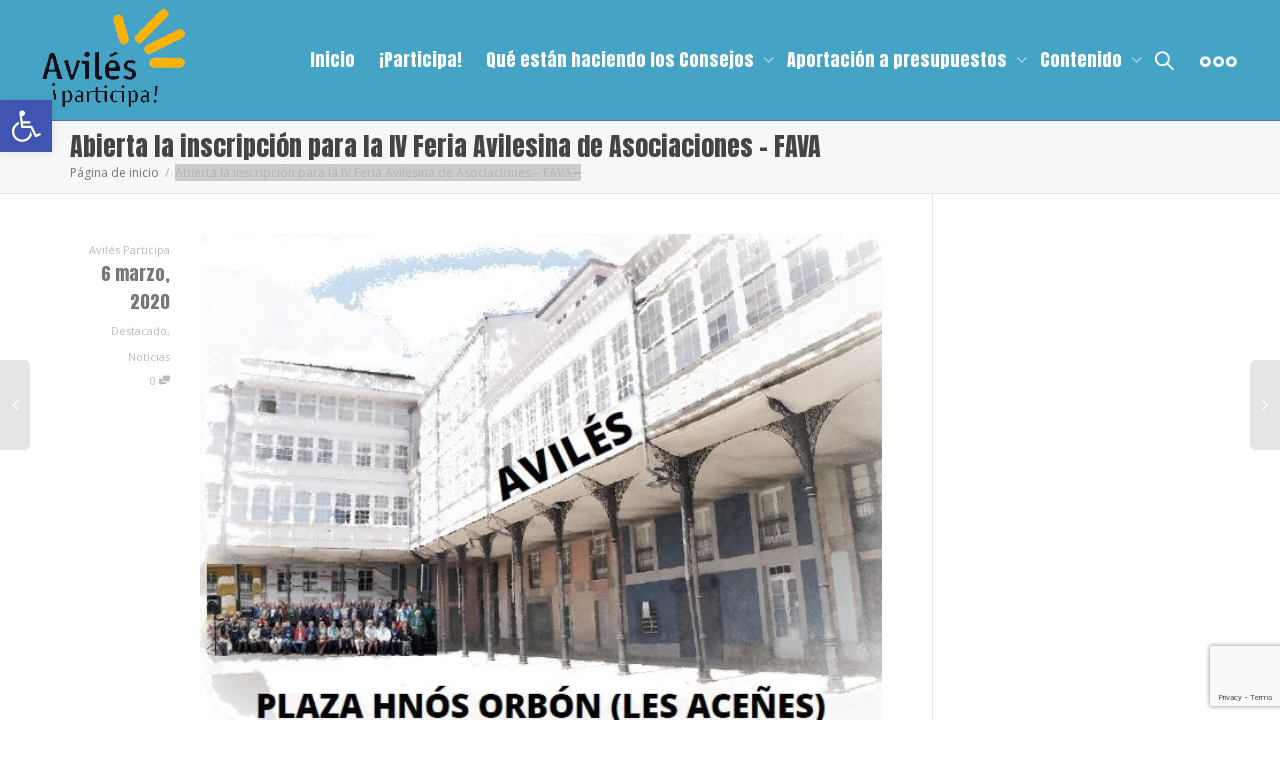

--- FILE ---
content_type: text/html; charset=UTF-8
request_url: https://avilesparticipa.org/abierta-la-inscripcion-para-la-iv-feria-avilesina-de-asociaciones-fava/
body_size: 26334
content:
<!DOCTYPE html>
<!--[if lt IE 7]>
<html class="no-js lt-ie9 lt-ie8 lt-ie7" lang="es"><![endif]-->
<!--[if IE 7]>
<html class="no-js lt-ie9 lt-ie8" lang="es"><![endif]-->
<!--[if IE 8]>
<html class="no-js lt-ie9" lang="es"><![endif]-->
<!--[if IE 9]>
<html class="no-js lt-ie10" lang="es"><![endif]-->
<!--[if gt IE 9]><!-->
<html class="no-js" lang="es">
<!--<![endif]-->
<head>
	<script src="https://www.google.com/recaptcha/api.js"></script>
	<script src="https://www.google.com/recaptcha/api.js?render=reCAPTCHA_site_key"></script>
	<meta http-equiv="X-UA-Compatible" content="IE=9; IE=8; IE=7; IE=EDGE"/>
	<meta charset="UTF-8">
	<meta name="viewport" content="width=device-width, initial-scale=1.0">
	<link rel="profile" href="https://gmpg.org/xfn/11">
	<link rel="pingback" href="">
    
<!-- Google Tag Manager Participa -->

     <script>(function(w,d,s,l,i){w[l]=w[l]||[];w[l].push({'gtm.start':

     new Date().getTime(),event:'gtm.js'});var f=d.getElementsByTagName(s)[0],

     j=d.createElement(s),dl=l!='dataLayer'?'&l='+l:'';j.async=true;j.src=

    'https://www.googletagmanager.com/gtm.js?id='+i+dl;f.parentNode.insertBefore(j,f);

   })(window,document,'script','dataLayer','GTM-WMG47FW8');</script>

<!-- End Google Tag Manager -->

	<!-- Fav and touch icons -->
			<link rel="shortcut icon" href="https://avilesparticipa.org/wp-content/themes/kleo/assets/ico/favicon.png">
				<link rel="apple-touch-icon-precomposed" href="https://avilesparticipa.org/wp-content/themes/kleo/assets/ico/apple-touch-icon-57-precomposed.png">
				<link rel="apple-touch-icon-precomposed" sizes="72x72" href="https://avilesparticipa.org/wp-content/themes/kleo/assets/ico/apple-touch-icon-72-precomposed.png">
				<link rel="apple-touch-icon-precomposed" sizes="114x114" href="https://avilesparticipa.org/wp-content/themes/kleo/assets/ico/apple-touch-icon-114-precomposed.png">
				<link rel="apple-touch-icon-precomposed" sizes="144x144" href="https://avilesparticipa.org/wp-content/themes/kleo/assets/ico/apple-touch-icon-144-precomposed.png">
	
	<!-- HTML5 shim, for IE6-8 support of HTML5 elements -->
	<!--[if lt IE 9]>
	<script src="https://avilesparticipa.org/wp-content/themes/kleo/assets/js/html5shiv.js"></script>
	<![endif]-->

	<!--[if IE 7]>
	<link rel="stylesheet" href="https://avilesparticipa.org/wp-content/themes/kleo/assets/css/fontello-ie7.css">
	<![endif]-->

	
	<link rel="alternate" type="application/rss+xml" title="Avilés Participa | Canal RSS de la Actividad de la comunidad" href="https://avilesparticipa.org/activity/feed/" />


	<meta name='robots' content='index, follow, max-image-preview:large, max-snippet:-1, max-video-preview:-1' />

	<!-- This site is optimized with the Yoast SEO plugin v20.7 - https://yoast.com/wordpress/plugins/seo/ -->
	<title>Abierta la inscripción para la IV Feria Avilesina de Asociaciones - FAVA - Avilés Participa</title>
	<link rel="canonical" href="https://avilesparticipa.org/abierta-la-inscripcion-para-la-iv-feria-avilesina-de-asociaciones-fava/" />
	<meta property="og:locale" content="es_ES" />
	<meta property="og:type" content="article" />
	<meta property="og:title" content="Abierta la inscripción para la IV Feria Avilesina de Asociaciones - FAVA - Avilés Participa" />
	<meta property="og:description" content="La pandemia impidió celebrar la Feria en 2020, aunque sí se organizó un encuentro virtual con la presencia del concejal de Participación Ciudadana, Jorge Luis Suárez, y de algunas de las personas organizadoras y asociaciones participantes en la feria. Además la alcaldesa, Mariví Monteserín, expresó a través de un saludo su agradecimiento por el destacado el trabajo de las asociaciones [&hellip;]" />
	<meta property="og:url" content="https://avilesparticipa.org/abierta-la-inscripcion-para-la-iv-feria-avilesina-de-asociaciones-fava/" />
	<meta property="og:site_name" content="Avilés Participa" />
	<meta property="article:published_time" content="2020-03-06T10:34:36+00:00" />
	<meta property="article:modified_time" content="2021-06-15T08:50:14+00:00" />
	<meta property="og:image" content="https://avilesparticipa.org/wp-content/uploads/2020/03/fava-jpg.jpg" />
	<meta property="og:image:width" content="593" />
	<meta property="og:image:height" content="849" />
	<meta property="og:image:type" content="image/jpeg" />
	<meta name="author" content="Avilés Participa" />
	<meta name="twitter:card" content="summary_large_image" />
	<meta name="twitter:label1" content="Escrito por" />
	<meta name="twitter:data1" content="Avilés Participa" />
	<meta name="twitter:label2" content="Tiempo de lectura" />
	<meta name="twitter:data2" content="1 minuto" />
	<script type="application/ld+json" class="yoast-schema-graph">{"@context":"https://schema.org","@graph":[{"@type":"Article","@id":"https://avilesparticipa.org/abierta-la-inscripcion-para-la-iv-feria-avilesina-de-asociaciones-fava/#article","isPartOf":{"@id":"https://avilesparticipa.org/abierta-la-inscripcion-para-la-iv-feria-avilesina-de-asociaciones-fava/"},"author":{"name":"Avilés Participa","@id":"https://avilesparticipa.org/#/schema/person/37b987139759c3200b8623d05470d580"},"headline":"Abierta la inscripción para la IV Feria Avilesina de Asociaciones &#8211; FAVA","datePublished":"2020-03-06T10:34:36+00:00","dateModified":"2021-06-15T08:50:14+00:00","mainEntityOfPage":{"@id":"https://avilesparticipa.org/abierta-la-inscripcion-para-la-iv-feria-avilesina-de-asociaciones-fava/"},"wordCount":110,"commentCount":0,"publisher":{"@id":"https://avilesparticipa.org/#organization"},"image":{"@id":"https://avilesparticipa.org/abierta-la-inscripcion-para-la-iv-feria-avilesina-de-asociaciones-fava/#primaryimage"},"thumbnailUrl":"https://avilesparticipa.org/wp-content/uploads/2020/03/fava-jpg.jpg","articleSection":["Destacado","Noticias"],"inLanguage":"es","potentialAction":[{"@type":"CommentAction","name":"Comment","target":["https://avilesparticipa.org/abierta-la-inscripcion-para-la-iv-feria-avilesina-de-asociaciones-fava/#respond"]}]},{"@type":"WebPage","@id":"https://avilesparticipa.org/abierta-la-inscripcion-para-la-iv-feria-avilesina-de-asociaciones-fava/","url":"https://avilesparticipa.org/abierta-la-inscripcion-para-la-iv-feria-avilesina-de-asociaciones-fava/","name":"Abierta la inscripción para la IV Feria Avilesina de Asociaciones - FAVA - Avilés Participa","isPartOf":{"@id":"https://avilesparticipa.org/#website"},"primaryImageOfPage":{"@id":"https://avilesparticipa.org/abierta-la-inscripcion-para-la-iv-feria-avilesina-de-asociaciones-fava/#primaryimage"},"image":{"@id":"https://avilesparticipa.org/abierta-la-inscripcion-para-la-iv-feria-avilesina-de-asociaciones-fava/#primaryimage"},"thumbnailUrl":"https://avilesparticipa.org/wp-content/uploads/2020/03/fava-jpg.jpg","datePublished":"2020-03-06T10:34:36+00:00","dateModified":"2021-06-15T08:50:14+00:00","breadcrumb":{"@id":"https://avilesparticipa.org/abierta-la-inscripcion-para-la-iv-feria-avilesina-de-asociaciones-fava/#breadcrumb"},"inLanguage":"es","potentialAction":[{"@type":"ReadAction","target":["https://avilesparticipa.org/abierta-la-inscripcion-para-la-iv-feria-avilesina-de-asociaciones-fava/"]}]},{"@type":"ImageObject","inLanguage":"es","@id":"https://avilesparticipa.org/abierta-la-inscripcion-para-la-iv-feria-avilesina-de-asociaciones-fava/#primaryimage","url":"https://avilesparticipa.org/wp-content/uploads/2020/03/fava-jpg.jpg","contentUrl":"https://avilesparticipa.org/wp-content/uploads/2020/03/fava-jpg.jpg","width":593,"height":849},{"@type":"BreadcrumbList","@id":"https://avilesparticipa.org/abierta-la-inscripcion-para-la-iv-feria-avilesina-de-asociaciones-fava/#breadcrumb","itemListElement":[{"@type":"ListItem","position":1,"name":"Portada","item":"https://avilesparticipa.org/"},{"@type":"ListItem","position":2,"name":"Abierta la inscripción para la IV Feria Avilesina de Asociaciones &#8211; FAVA"}]},{"@type":"WebSite","@id":"https://avilesparticipa.org/#website","url":"https://avilesparticipa.org/","name":"Avilés Participa","description":"Proyecto de Participación y Cambio Social","publisher":{"@id":"https://avilesparticipa.org/#organization"},"potentialAction":[{"@type":"SearchAction","target":{"@type":"EntryPoint","urlTemplate":"https://avilesparticipa.org/?s={search_term_string}"},"query-input":"required name=search_term_string"}],"inLanguage":"es"},{"@type":"Organization","@id":"https://avilesparticipa.org/#organization","name":"Ayuntamiento de Avilés","url":"https://avilesparticipa.org/","logo":{"@type":"ImageObject","inLanguage":"es","@id":"https://avilesparticipa.org/#/schema/logo/image/","url":"https://avilesparticipa.org/wp-content/uploads/2015/09/logo.png","contentUrl":"https://avilesparticipa.org/wp-content/uploads/2015/09/logo.png","width":252,"height":181,"caption":"Ayuntamiento de Avilés"},"image":{"@id":"https://avilesparticipa.org/#/schema/logo/image/"}},{"@type":"Person","@id":"https://avilesparticipa.org/#/schema/person/37b987139759c3200b8623d05470d580","name":"Avilés Participa","image":{"@type":"ImageObject","inLanguage":"es","@id":"https://avilesparticipa.org/#/schema/person/image/","url":"https://avilesparticipa.org/wp-content/uploads/avatars/291/5c0e7d4fe6e6660575500b96c9aa1a2d-bpfull.jpg","contentUrl":"https://avilesparticipa.org/wp-content/uploads/avatars/291/5c0e7d4fe6e6660575500b96c9aa1a2d-bpfull.jpg","caption":"Avilés Participa"},"url":"https://avilesparticipa.org/author/avilesparticipa/"}]}</script>
	<!-- / Yoast SEO plugin. -->


<link rel='dns-prefetch' href='//code.responsivevoice.org' />
<link rel='dns-prefetch' href='//stats.wp.com' />
<link rel='dns-prefetch' href='//fonts.googleapis.com' />
<link rel="alternate" type="application/rss+xml" title="Avilés Participa &raquo; Feed" href="https://avilesparticipa.org/feed/" />
<link rel="alternate" type="application/rss+xml" title="Avilés Participa &raquo; Feed de los comentarios" href="https://avilesparticipa.org/comments/feed/" />
<link rel="alternate" type="application/rss+xml" title="Avilés Participa &raquo; Comentario Abierta la inscripción para la IV Feria Avilesina de Asociaciones &#8211; FAVA del feed" href="https://avilesparticipa.org/abierta-la-inscripcion-para-la-iv-feria-avilesina-de-asociaciones-fava/feed/" />
<script type="text/javascript">
window._wpemojiSettings = {"baseUrl":"https:\/\/s.w.org\/images\/core\/emoji\/14.0.0\/72x72\/","ext":".png","svgUrl":"https:\/\/s.w.org\/images\/core\/emoji\/14.0.0\/svg\/","svgExt":".svg","source":{"concatemoji":"https:\/\/avilesparticipa.org\/wp-includes\/js\/wp-emoji-release.min.js?ver=6.3.7"}};
/*! This file is auto-generated */
!function(i,n){var o,s,e;function c(e){try{var t={supportTests:e,timestamp:(new Date).valueOf()};sessionStorage.setItem(o,JSON.stringify(t))}catch(e){}}function p(e,t,n){e.clearRect(0,0,e.canvas.width,e.canvas.height),e.fillText(t,0,0);var t=new Uint32Array(e.getImageData(0,0,e.canvas.width,e.canvas.height).data),r=(e.clearRect(0,0,e.canvas.width,e.canvas.height),e.fillText(n,0,0),new Uint32Array(e.getImageData(0,0,e.canvas.width,e.canvas.height).data));return t.every(function(e,t){return e===r[t]})}function u(e,t,n){switch(t){case"flag":return n(e,"\ud83c\udff3\ufe0f\u200d\u26a7\ufe0f","\ud83c\udff3\ufe0f\u200b\u26a7\ufe0f")?!1:!n(e,"\ud83c\uddfa\ud83c\uddf3","\ud83c\uddfa\u200b\ud83c\uddf3")&&!n(e,"\ud83c\udff4\udb40\udc67\udb40\udc62\udb40\udc65\udb40\udc6e\udb40\udc67\udb40\udc7f","\ud83c\udff4\u200b\udb40\udc67\u200b\udb40\udc62\u200b\udb40\udc65\u200b\udb40\udc6e\u200b\udb40\udc67\u200b\udb40\udc7f");case"emoji":return!n(e,"\ud83e\udef1\ud83c\udffb\u200d\ud83e\udef2\ud83c\udfff","\ud83e\udef1\ud83c\udffb\u200b\ud83e\udef2\ud83c\udfff")}return!1}function f(e,t,n){var r="undefined"!=typeof WorkerGlobalScope&&self instanceof WorkerGlobalScope?new OffscreenCanvas(300,150):i.createElement("canvas"),a=r.getContext("2d",{willReadFrequently:!0}),o=(a.textBaseline="top",a.font="600 32px Arial",{});return e.forEach(function(e){o[e]=t(a,e,n)}),o}function t(e){var t=i.createElement("script");t.src=e,t.defer=!0,i.head.appendChild(t)}"undefined"!=typeof Promise&&(o="wpEmojiSettingsSupports",s=["flag","emoji"],n.supports={everything:!0,everythingExceptFlag:!0},e=new Promise(function(e){i.addEventListener("DOMContentLoaded",e,{once:!0})}),new Promise(function(t){var n=function(){try{var e=JSON.parse(sessionStorage.getItem(o));if("object"==typeof e&&"number"==typeof e.timestamp&&(new Date).valueOf()<e.timestamp+604800&&"object"==typeof e.supportTests)return e.supportTests}catch(e){}return null}();if(!n){if("undefined"!=typeof Worker&&"undefined"!=typeof OffscreenCanvas&&"undefined"!=typeof URL&&URL.createObjectURL&&"undefined"!=typeof Blob)try{var e="postMessage("+f.toString()+"("+[JSON.stringify(s),u.toString(),p.toString()].join(",")+"));",r=new Blob([e],{type:"text/javascript"}),a=new Worker(URL.createObjectURL(r),{name:"wpTestEmojiSupports"});return void(a.onmessage=function(e){c(n=e.data),a.terminate(),t(n)})}catch(e){}c(n=f(s,u,p))}t(n)}).then(function(e){for(var t in e)n.supports[t]=e[t],n.supports.everything=n.supports.everything&&n.supports[t],"flag"!==t&&(n.supports.everythingExceptFlag=n.supports.everythingExceptFlag&&n.supports[t]);n.supports.everythingExceptFlag=n.supports.everythingExceptFlag&&!n.supports.flag,n.DOMReady=!1,n.readyCallback=function(){n.DOMReady=!0}}).then(function(){return e}).then(function(){var e;n.supports.everything||(n.readyCallback(),(e=n.source||{}).concatemoji?t(e.concatemoji):e.wpemoji&&e.twemoji&&(t(e.twemoji),t(e.wpemoji)))}))}((window,document),window._wpemojiSettings);
</script>
<style type="text/css">
img.wp-smiley,
img.emoji {
	display: inline !important;
	border: none !important;
	box-shadow: none !important;
	height: 1em !important;
	width: 1em !important;
	margin: 0 0.07em !important;
	vertical-align: -0.1em !important;
	background: none !important;
	padding: 0 !important;
}
</style>
	
	<style type="text/css">
	.wp-pagenavi{float:left !important; }
	</style>
  <link rel='stylesheet' id='wp-block-library-css' href='https://avilesparticipa.org/wp-includes/css/dist/block-library/style.min.css?ver=6.3.7' type='text/css' media='all' />
<style id='wp-block-library-inline-css' type='text/css'>
.has-text-align-justify{text-align:justify;}
</style>
<link rel='stylesheet' id='bp-login-form-block-css' href='https://avilesparticipa.org/wp-content/plugins/buddypress/bp-core/css/blocks/login-form.min.css?ver=11.2.0' type='text/css' media='all' />
<link rel='stylesheet' id='bp-member-block-css' href='https://avilesparticipa.org/wp-content/plugins/buddypress/bp-members/css/blocks/member.min.css?ver=11.2.0' type='text/css' media='all' />
<link rel='stylesheet' id='bp-members-block-css' href='https://avilesparticipa.org/wp-content/plugins/buddypress/bp-members/css/blocks/members.min.css?ver=11.2.0' type='text/css' media='all' />
<link rel='stylesheet' id='bp-dynamic-members-block-css' href='https://avilesparticipa.org/wp-content/plugins/buddypress/bp-members/css/blocks/dynamic-members.min.css?ver=11.2.0' type='text/css' media='all' />
<link rel='stylesheet' id='bp-latest-activities-block-css' href='https://avilesparticipa.org/wp-content/plugins/buddypress/bp-activity/css/blocks/latest-activities.min.css?ver=11.2.0' type='text/css' media='all' />
<link rel='stylesheet' id='bp-group-block-css' href='https://avilesparticipa.org/wp-content/plugins/buddypress/bp-groups/css/blocks/group.min.css?ver=11.2.0' type='text/css' media='all' />
<link rel='stylesheet' id='bp-groups-block-css' href='https://avilesparticipa.org/wp-content/plugins/buddypress/bp-groups/css/blocks/groups.min.css?ver=11.2.0' type='text/css' media='all' />
<link rel='stylesheet' id='bp-dynamic-groups-block-css' href='https://avilesparticipa.org/wp-content/plugins/buddypress/bp-groups/css/blocks/dynamic-groups.min.css?ver=11.2.0' type='text/css' media='all' />
<link rel='stylesheet' id='bp-sitewide-notices-block-css' href='https://avilesparticipa.org/wp-content/plugins/buddypress/bp-messages/css/blocks/sitewide-notices.min.css?ver=11.2.0' type='text/css' media='all' />
<link rel='stylesheet' id='mediaelement-css' href='https://avilesparticipa.org/wp-includes/js/mediaelement/mediaelementplayer-legacy.min.css?ver=4.2.17' type='text/css' media='all' />
<link rel='stylesheet' id='wp-mediaelement-css' href='https://avilesparticipa.org/wp-includes/js/mediaelement/wp-mediaelement.min.css?ver=6.3.7' type='text/css' media='all' />
<style id='jetpack-sharing-buttons-style-inline-css' type='text/css'>
.jetpack-sharing-buttons__services-list{display:flex;flex-direction:row;flex-wrap:wrap;gap:0;list-style-type:none;margin:5px;padding:0}.jetpack-sharing-buttons__services-list.has-small-icon-size{font-size:12px}.jetpack-sharing-buttons__services-list.has-normal-icon-size{font-size:16px}.jetpack-sharing-buttons__services-list.has-large-icon-size{font-size:24px}.jetpack-sharing-buttons__services-list.has-huge-icon-size{font-size:36px}@media print{.jetpack-sharing-buttons__services-list{display:none!important}}.editor-styles-wrapper .wp-block-jetpack-sharing-buttons{gap:0;padding-inline-start:0}ul.jetpack-sharing-buttons__services-list.has-background{padding:1.25em 2.375em}
</style>
<style id='classic-theme-styles-inline-css' type='text/css'>
/*! This file is auto-generated */
.wp-block-button__link{color:#fff;background-color:#32373c;border-radius:9999px;box-shadow:none;text-decoration:none;padding:calc(.667em + 2px) calc(1.333em + 2px);font-size:1.125em}.wp-block-file__button{background:#32373c;color:#fff;text-decoration:none}
</style>
<style id='global-styles-inline-css' type='text/css'>
body{--wp--preset--color--black: #000000;--wp--preset--color--cyan-bluish-gray: #abb8c3;--wp--preset--color--white: #ffffff;--wp--preset--color--pale-pink: #f78da7;--wp--preset--color--vivid-red: #cf2e2e;--wp--preset--color--luminous-vivid-orange: #ff6900;--wp--preset--color--luminous-vivid-amber: #fcb900;--wp--preset--color--light-green-cyan: #7bdcb5;--wp--preset--color--vivid-green-cyan: #00d084;--wp--preset--color--pale-cyan-blue: #8ed1fc;--wp--preset--color--vivid-cyan-blue: #0693e3;--wp--preset--color--vivid-purple: #9b51e0;--wp--preset--gradient--vivid-cyan-blue-to-vivid-purple: linear-gradient(135deg,rgba(6,147,227,1) 0%,rgb(155,81,224) 100%);--wp--preset--gradient--light-green-cyan-to-vivid-green-cyan: linear-gradient(135deg,rgb(122,220,180) 0%,rgb(0,208,130) 100%);--wp--preset--gradient--luminous-vivid-amber-to-luminous-vivid-orange: linear-gradient(135deg,rgba(252,185,0,1) 0%,rgba(255,105,0,1) 100%);--wp--preset--gradient--luminous-vivid-orange-to-vivid-red: linear-gradient(135deg,rgba(255,105,0,1) 0%,rgb(207,46,46) 100%);--wp--preset--gradient--very-light-gray-to-cyan-bluish-gray: linear-gradient(135deg,rgb(238,238,238) 0%,rgb(169,184,195) 100%);--wp--preset--gradient--cool-to-warm-spectrum: linear-gradient(135deg,rgb(74,234,220) 0%,rgb(151,120,209) 20%,rgb(207,42,186) 40%,rgb(238,44,130) 60%,rgb(251,105,98) 80%,rgb(254,248,76) 100%);--wp--preset--gradient--blush-light-purple: linear-gradient(135deg,rgb(255,206,236) 0%,rgb(152,150,240) 100%);--wp--preset--gradient--blush-bordeaux: linear-gradient(135deg,rgb(254,205,165) 0%,rgb(254,45,45) 50%,rgb(107,0,62) 100%);--wp--preset--gradient--luminous-dusk: linear-gradient(135deg,rgb(255,203,112) 0%,rgb(199,81,192) 50%,rgb(65,88,208) 100%);--wp--preset--gradient--pale-ocean: linear-gradient(135deg,rgb(255,245,203) 0%,rgb(182,227,212) 50%,rgb(51,167,181) 100%);--wp--preset--gradient--electric-grass: linear-gradient(135deg,rgb(202,248,128) 0%,rgb(113,206,126) 100%);--wp--preset--gradient--midnight: linear-gradient(135deg,rgb(2,3,129) 0%,rgb(40,116,252) 100%);--wp--preset--font-size--small: 13px;--wp--preset--font-size--medium: 20px;--wp--preset--font-size--large: 36px;--wp--preset--font-size--x-large: 42px;--wp--preset--spacing--20: 0.44rem;--wp--preset--spacing--30: 0.67rem;--wp--preset--spacing--40: 1rem;--wp--preset--spacing--50: 1.5rem;--wp--preset--spacing--60: 2.25rem;--wp--preset--spacing--70: 3.38rem;--wp--preset--spacing--80: 5.06rem;--wp--preset--shadow--natural: 6px 6px 9px rgba(0, 0, 0, 0.2);--wp--preset--shadow--deep: 12px 12px 50px rgba(0, 0, 0, 0.4);--wp--preset--shadow--sharp: 6px 6px 0px rgba(0, 0, 0, 0.2);--wp--preset--shadow--outlined: 6px 6px 0px -3px rgba(255, 255, 255, 1), 6px 6px rgba(0, 0, 0, 1);--wp--preset--shadow--crisp: 6px 6px 0px rgba(0, 0, 0, 1);}:where(.is-layout-flex){gap: 0.5em;}:where(.is-layout-grid){gap: 0.5em;}body .is-layout-flow > .alignleft{float: left;margin-inline-start: 0;margin-inline-end: 2em;}body .is-layout-flow > .alignright{float: right;margin-inline-start: 2em;margin-inline-end: 0;}body .is-layout-flow > .aligncenter{margin-left: auto !important;margin-right: auto !important;}body .is-layout-constrained > .alignleft{float: left;margin-inline-start: 0;margin-inline-end: 2em;}body .is-layout-constrained > .alignright{float: right;margin-inline-start: 2em;margin-inline-end: 0;}body .is-layout-constrained > .aligncenter{margin-left: auto !important;margin-right: auto !important;}body .is-layout-constrained > :where(:not(.alignleft):not(.alignright):not(.alignfull)){max-width: var(--wp--style--global--content-size);margin-left: auto !important;margin-right: auto !important;}body .is-layout-constrained > .alignwide{max-width: var(--wp--style--global--wide-size);}body .is-layout-flex{display: flex;}body .is-layout-flex{flex-wrap: wrap;align-items: center;}body .is-layout-flex > *{margin: 0;}body .is-layout-grid{display: grid;}body .is-layout-grid > *{margin: 0;}:where(.wp-block-columns.is-layout-flex){gap: 2em;}:where(.wp-block-columns.is-layout-grid){gap: 2em;}:where(.wp-block-post-template.is-layout-flex){gap: 1.25em;}:where(.wp-block-post-template.is-layout-grid){gap: 1.25em;}.has-black-color{color: var(--wp--preset--color--black) !important;}.has-cyan-bluish-gray-color{color: var(--wp--preset--color--cyan-bluish-gray) !important;}.has-white-color{color: var(--wp--preset--color--white) !important;}.has-pale-pink-color{color: var(--wp--preset--color--pale-pink) !important;}.has-vivid-red-color{color: var(--wp--preset--color--vivid-red) !important;}.has-luminous-vivid-orange-color{color: var(--wp--preset--color--luminous-vivid-orange) !important;}.has-luminous-vivid-amber-color{color: var(--wp--preset--color--luminous-vivid-amber) !important;}.has-light-green-cyan-color{color: var(--wp--preset--color--light-green-cyan) !important;}.has-vivid-green-cyan-color{color: var(--wp--preset--color--vivid-green-cyan) !important;}.has-pale-cyan-blue-color{color: var(--wp--preset--color--pale-cyan-blue) !important;}.has-vivid-cyan-blue-color{color: var(--wp--preset--color--vivid-cyan-blue) !important;}.has-vivid-purple-color{color: var(--wp--preset--color--vivid-purple) !important;}.has-black-background-color{background-color: var(--wp--preset--color--black) !important;}.has-cyan-bluish-gray-background-color{background-color: var(--wp--preset--color--cyan-bluish-gray) !important;}.has-white-background-color{background-color: var(--wp--preset--color--white) !important;}.has-pale-pink-background-color{background-color: var(--wp--preset--color--pale-pink) !important;}.has-vivid-red-background-color{background-color: var(--wp--preset--color--vivid-red) !important;}.has-luminous-vivid-orange-background-color{background-color: var(--wp--preset--color--luminous-vivid-orange) !important;}.has-luminous-vivid-amber-background-color{background-color: var(--wp--preset--color--luminous-vivid-amber) !important;}.has-light-green-cyan-background-color{background-color: var(--wp--preset--color--light-green-cyan) !important;}.has-vivid-green-cyan-background-color{background-color: var(--wp--preset--color--vivid-green-cyan) !important;}.has-pale-cyan-blue-background-color{background-color: var(--wp--preset--color--pale-cyan-blue) !important;}.has-vivid-cyan-blue-background-color{background-color: var(--wp--preset--color--vivid-cyan-blue) !important;}.has-vivid-purple-background-color{background-color: var(--wp--preset--color--vivid-purple) !important;}.has-black-border-color{border-color: var(--wp--preset--color--black) !important;}.has-cyan-bluish-gray-border-color{border-color: var(--wp--preset--color--cyan-bluish-gray) !important;}.has-white-border-color{border-color: var(--wp--preset--color--white) !important;}.has-pale-pink-border-color{border-color: var(--wp--preset--color--pale-pink) !important;}.has-vivid-red-border-color{border-color: var(--wp--preset--color--vivid-red) !important;}.has-luminous-vivid-orange-border-color{border-color: var(--wp--preset--color--luminous-vivid-orange) !important;}.has-luminous-vivid-amber-border-color{border-color: var(--wp--preset--color--luminous-vivid-amber) !important;}.has-light-green-cyan-border-color{border-color: var(--wp--preset--color--light-green-cyan) !important;}.has-vivid-green-cyan-border-color{border-color: var(--wp--preset--color--vivid-green-cyan) !important;}.has-pale-cyan-blue-border-color{border-color: var(--wp--preset--color--pale-cyan-blue) !important;}.has-vivid-cyan-blue-border-color{border-color: var(--wp--preset--color--vivid-cyan-blue) !important;}.has-vivid-purple-border-color{border-color: var(--wp--preset--color--vivid-purple) !important;}.has-vivid-cyan-blue-to-vivid-purple-gradient-background{background: var(--wp--preset--gradient--vivid-cyan-blue-to-vivid-purple) !important;}.has-light-green-cyan-to-vivid-green-cyan-gradient-background{background: var(--wp--preset--gradient--light-green-cyan-to-vivid-green-cyan) !important;}.has-luminous-vivid-amber-to-luminous-vivid-orange-gradient-background{background: var(--wp--preset--gradient--luminous-vivid-amber-to-luminous-vivid-orange) !important;}.has-luminous-vivid-orange-to-vivid-red-gradient-background{background: var(--wp--preset--gradient--luminous-vivid-orange-to-vivid-red) !important;}.has-very-light-gray-to-cyan-bluish-gray-gradient-background{background: var(--wp--preset--gradient--very-light-gray-to-cyan-bluish-gray) !important;}.has-cool-to-warm-spectrum-gradient-background{background: var(--wp--preset--gradient--cool-to-warm-spectrum) !important;}.has-blush-light-purple-gradient-background{background: var(--wp--preset--gradient--blush-light-purple) !important;}.has-blush-bordeaux-gradient-background{background: var(--wp--preset--gradient--blush-bordeaux) !important;}.has-luminous-dusk-gradient-background{background: var(--wp--preset--gradient--luminous-dusk) !important;}.has-pale-ocean-gradient-background{background: var(--wp--preset--gradient--pale-ocean) !important;}.has-electric-grass-gradient-background{background: var(--wp--preset--gradient--electric-grass) !important;}.has-midnight-gradient-background{background: var(--wp--preset--gradient--midnight) !important;}.has-small-font-size{font-size: var(--wp--preset--font-size--small) !important;}.has-medium-font-size{font-size: var(--wp--preset--font-size--medium) !important;}.has-large-font-size{font-size: var(--wp--preset--font-size--large) !important;}.has-x-large-font-size{font-size: var(--wp--preset--font-size--x-large) !important;}
.wp-block-navigation a:where(:not(.wp-element-button)){color: inherit;}
:where(.wp-block-post-template.is-layout-flex){gap: 1.25em;}:where(.wp-block-post-template.is-layout-grid){gap: 1.25em;}
:where(.wp-block-columns.is-layout-flex){gap: 2em;}:where(.wp-block-columns.is-layout-grid){gap: 2em;}
.wp-block-pullquote{font-size: 1.5em;line-height: 1.6;}
</style>
<link rel='stylesheet' id='kleo-bbpress-css' href='https://avilesparticipa.org/wp-content/themes/kleo/bbpress/css/bbpress.min.css?ver=4.2' type='text/css' media='all' />
<link rel='stylesheet' id='bp-parent-css-css' href='https://avilesparticipa.org/wp-content/themes/kleo/buddypress/css/buddypress.css?ver=11.2.0' type='text/css' media='screen' />
<link rel='stylesheet' id='cforms2-css' href='https://avilesparticipa.org/wp-content/plugins/cforms2/styling/minimal.css?ver=15.0.5' type='text/css' media='all' />
<link rel='stylesheet' id='contact-form-7-css' href='https://avilesparticipa.org/wp-content/plugins/contact-form-7/includes/css/styles.css?ver=5.7.6' type='text/css' media='all' />
<link rel='stylesheet' id='collapscore-css-css' href='https://avilesparticipa.org/wp-content/plugins/jquery-collapse-o-matic/css/core_style.css?ver=1.0' type='text/css' media='all' />
<link rel='stylesheet' id='collapseomatic-css-css' href='https://avilesparticipa.org/wp-content/plugins/jquery-collapse-o-matic/css/light_style.css?ver=1.6' type='text/css' media='all' />
<link rel='stylesheet' id='rv-style-css' href='https://avilesparticipa.org/wp-content/plugins/responsivevoice-text-to-speech/includes/css/responsivevoice.css?ver=6.3.7' type='text/css' media='all' />
<link rel='stylesheet' id='rs-plugin-settings-css' href='https://avilesparticipa.org/wp-content/plugins/revslider/public/assets/css/settings.css?ver=5.4.8.2' type='text/css' media='all' />
<style id='rs-plugin-settings-inline-css' type='text/css'>
#rs-demo-id {}
</style>
<link rel='stylesheet' id='bootstrap-css' href='https://avilesparticipa.org/wp-content/themes/kleo/assets/css/bootstrap.min.css?ver=4.2' type='text/css' media='all' />
<link rel='stylesheet' id='kleo-app-css' href='https://avilesparticipa.org/wp-content/themes/kleo/assets/css/app.min.css?ver=4.2' type='text/css' media='all' />
<link rel='stylesheet' id='magnific-popup-css' href='https://avilesparticipa.org/wp-content/themes/kleo/assets/js/plugins/magnific-popup/magnific.css?ver=4.2' type='text/css' media='all' />
<link rel='stylesheet' id='kleo-fonts-css' href='https://avilesparticipa.org/wp-content/themes/kleo/assets/css/fontello.min.css?ver=4.2' type='text/css' media='all' />
<link rel='stylesheet' id='kleo-google-fonts-css' href='//fonts.googleapis.com/css?family=Anton%3A400%7CRoboto+Condensed%3A300%7COpen+Sans%3A400&#038;ver=6.3.7' type='text/css' media='all' />
<link rel='stylesheet' id='gdatt-attachments-css' href='https://avilesparticipa.org/wp-content/plugins/gd-bbpress-attachments/css/front.min.css?ver=4.5_b2500_free' type='text/css' media='all' />
<link rel='stylesheet' id='pojo-a11y-css' href='https://avilesparticipa.org/wp-content/plugins/pojo-accessibility/assets/css/style.min.css?ver=1.0.0' type='text/css' media='all' />
<link rel='stylesheet' id='kleo-colors-css' href='https://avilesparticipa.org/wp-content/uploads/custom_styles/dynamic.css?ver=4.2.1714717711' type='text/css' media='all' />
<link rel='stylesheet' id='kleo-plugins-css' href='https://avilesparticipa.org/wp-content/themes/kleo/assets/css/plugins.min.css?ver=4.2' type='text/css' media='all' />
<link rel='stylesheet' id='kleo-style-css' href='https://avilesparticipa.org/wp-content/themes/kleo-child/style.css?ver=4.2' type='text/css' media='all' />
<link rel='stylesheet' id='wp-pagenavi-style-css' href='https://avilesparticipa.org/wp-content/plugins/wp-pagenavi-style/css/css3_black.css?ver=1.0' type='text/css' media='all' />
<!--n2css--><script type='text/javascript' src='https://avilesparticipa.org/wp-includes/js/jquery/jquery.min.js?ver=3.7.0' id='jquery-core-js'></script>
<script type='text/javascript' src='https://avilesparticipa.org/wp-includes/js/jquery/jquery-migrate.min.js?ver=3.4.1' id='jquery-migrate-js'></script>
<script type='text/javascript' id='bp-confirm-js-extra'>
/* <![CDATA[ */
var BP_Confirm = {"are_you_sure":"\u00bfEst\u00e1s seguro?"};
/* ]]> */
</script>
<script type='text/javascript' src='https://avilesparticipa.org/wp-content/plugins/buddypress/bp-core/js/confirm.min.js?ver=11.2.0' id='bp-confirm-js'></script>
<script type='text/javascript' src='https://avilesparticipa.org/wp-content/plugins/buddypress/bp-core/js/widget-members.min.js?ver=11.2.0' id='bp-widget-members-js'></script>
<script type='text/javascript' src='https://avilesparticipa.org/wp-content/plugins/buddypress/bp-core/js/jquery-query.min.js?ver=11.2.0' id='bp-jquery-query-js'></script>
<script type='text/javascript' src='https://avilesparticipa.org/wp-content/plugins/buddypress/bp-core/js/vendor/jquery-cookie.min.js?ver=11.2.0' id='bp-jquery-cookie-js'></script>
<script type='text/javascript' src='https://avilesparticipa.org/wp-content/plugins/buddypress/bp-core/js/vendor/jquery-scroll-to.min.js?ver=11.2.0' id='bp-jquery-scroll-to-js'></script>
<script type='text/javascript' id='bp-parent-js-js-extra'>
/* <![CDATA[ */
var BP_DTheme = {"accepted":"Aceptado","close":"Cerrar","comments":"comentarios","leave_group_confirm":"\u00bfEst\u00e1s seguro que quieres salir del grupo?","mark_as_fav":" ","my_favs":"Mis favoritos","rejected":"Rechazado","remove_fav":" ","show_all":"Mostrar todo","show_all_comments":"Mostrar todos los comentarios para este hilo.","show_x_comments":"Mostrar todos los %d comentarios","unsaved_changes":"Tu perfil tiene cambios no guardados. Si abandonas esta p\u00e1gina, los cambios se perder\u00e1n. ","view":"Ver"};
/* ]]> */
</script>
<script type='text/javascript' src='https://avilesparticipa.org/wp-content/themes/kleo/buddypress/js/buddypress.js?ver=11.2.0' id='bp-parent-js-js'></script>
<script type='text/javascript' id='cforms2-js-extra'>
/* <![CDATA[ */
var cforms2_ajax = {"url":"https:\/\/avilesparticipa.org\/wp-admin\/admin-ajax.php","nonces":{"submitcform":"2e20cb67c5"}};
/* ]]> */
</script>
<script type='text/javascript' src='https://avilesparticipa.org/wp-content/plugins/cforms2/js/cforms.js?ver=15.0.5' id='cforms2-js'></script>
<script type='text/javascript' src='https://code.responsivevoice.org/1.8.3/responsivevoice.js?source=wp-plugin&#038;ver=6.3.7' id='responsive-voice-js'></script>
<script type='text/javascript' src='https://avilesparticipa.org/wp-content/plugins/revslider/public/assets/js/jquery.themepunch.tools.min.js?ver=5.4.8.2' id='tp-tools-js'></script>
<script type='text/javascript' src='https://avilesparticipa.org/wp-content/plugins/revslider/public/assets/js/jquery.themepunch.revolution.min.js?ver=5.4.8.2' id='revmin-js'></script>
<script type='text/javascript' id='wp-statistics-tracker-js-extra'>
/* <![CDATA[ */
var WP_Statistics_Tracker_Object = {"hitRequestUrl":"https:\/\/avilesparticipa.org\/wp-json\/wp-statistics\/v2\/hit?wp_statistics_hit_rest=yes&track_all=1&current_page_type=post&current_page_id=4080&search_query&page_uri=L2FiaWVydGEtbGEtaW5zY3JpcGNpb24tcGFyYS1sYS1pdi1mZXJpYS1hdmlsZXNpbmEtZGUtYXNvY2lhY2lvbmVzLWZhdmEv","keepOnlineRequestUrl":"https:\/\/avilesparticipa.org\/wp-json\/wp-statistics\/v2\/online?wp_statistics_hit_rest=yes&track_all=1&current_page_type=post&current_page_id=4080&search_query&page_uri=L2FiaWVydGEtbGEtaW5zY3JpcGNpb24tcGFyYS1sYS1pdi1mZXJpYS1hdmlsZXNpbmEtZGUtYXNvY2lhY2lvbmVzLWZhdmEv","option":{"dntEnabled":"","cacheCompatibility":""}};
/* ]]> */
</script>
<script type='text/javascript' src='https://avilesparticipa.org/wp-content/plugins/wp-statistics/assets/js/tracker.js?ver=6.3.7' id='wp-statistics-tracker-js'></script>
<script type='text/javascript' src='https://avilesparticipa.org/wp-content/themes/kleo/assets/js/modernizr.custom.46504.js?ver=4.2' id='modernizr-js'></script>
<link rel="https://api.w.org/" href="https://avilesparticipa.org/wp-json/" /><link rel="alternate" type="application/json" href="https://avilesparticipa.org/wp-json/wp/v2/posts/4080" /><link rel="EditURI" type="application/rsd+xml" title="RSD" href="https://avilesparticipa.org/xmlrpc.php?rsd" />
<meta name="generator" content="WordPress 6.3.7" />
<link rel='shortlink' href='https://avilesparticipa.org/?p=4080' />
<link rel="alternate" type="application/json+oembed" href="https://avilesparticipa.org/wp-json/oembed/1.0/embed?url=https%3A%2F%2Favilesparticipa.org%2Fabierta-la-inscripcion-para-la-iv-feria-avilesina-de-asociaciones-fava%2F" />

	<script type="text/javascript">var ajaxurl = 'https://avilesparticipa.org/wp-admin/admin-ajax.php';</script>


	<style type="text/css">
	 .wp-pagenavi
	{
		font-size:12px !important;
	}
	</style>
		<style>img#wpstats{display:none}</style>
		<!-- Analytics by WP Statistics v14.1.1 - https://wp-statistics.com/ -->
	<meta name="mobile-web-app-capable" content="yes">
		<script type="text/javascript">
		/*
		 prevent dom flickering for elements hidden with js
		 */
		"use strict";

		document.documentElement.className += ' js-active ';
		document.documentElement.className += 'ontouchstart' in document.documentElement ? ' kleo-mobile ' : ' kleo-desktop ';

		var prefix = ['-webkit-', '-o-', '-moz-', '-ms-', ""];
		for (var i in prefix) {
			if (prefix[i] + 'transform' in document.documentElement.style) document.documentElement.className += " kleo-transform ";
		}
	</script>
	<style type="text/css">
#pojo-a11y-toolbar .pojo-a11y-toolbar-toggle a{ background-color: #4054b2;	color: #ffffff;}
#pojo-a11y-toolbar .pojo-a11y-toolbar-overlay, #pojo-a11y-toolbar .pojo-a11y-toolbar-overlay ul.pojo-a11y-toolbar-items.pojo-a11y-links{ border-color: #4054b2;}
body.pojo-a11y-focusable a:focus{ outline-style: solid !important;	outline-width: 1px !important;	outline-color: #FF0000 !important;}
#pojo-a11y-toolbar{ top: 100px !important;}
#pojo-a11y-toolbar .pojo-a11y-toolbar-overlay{ background-color: #ffffff;}
#pojo-a11y-toolbar .pojo-a11y-toolbar-overlay ul.pojo-a11y-toolbar-items li.pojo-a11y-toolbar-item a, #pojo-a11y-toolbar .pojo-a11y-toolbar-overlay p.pojo-a11y-toolbar-title{ color: #333333;}
#pojo-a11y-toolbar .pojo-a11y-toolbar-overlay ul.pojo-a11y-toolbar-items li.pojo-a11y-toolbar-item a.active{ background-color: #4054b2;	color: #ffffff;}
@media (max-width: 767px) { #pojo-a11y-toolbar { top: 50px !important; } }</style><meta name="generator" content="Powered by WPBakery Page Builder - drag and drop page builder for WordPress."/>
<meta name="generator" content="Powered by Slider Revolution 5.4.8.2 - responsive, Mobile-Friendly Slider Plugin for WordPress with comfortable drag and drop interface." />

<style>
.caldera-grid .form-control {
 padding: 16px;
 height: auto;
 box-shadow: none;
 background: #eee;
 color: #999;
 border: none;
}
.caldera-grid select {
 padding: 16px !important;
 height: auto;
 box-shadow: none;
 background: #eee;
 color: #999;
 border: none;
}
.caldera-grid .btn {
 padding: 16px !important;
 height: auto;
 box-shadow: none;
 background: #eee;
 color: #999;
 border: none;
}
.caldera-grid .btn:hover {
 padding: 14px !important;
 height: auto;
 box-shadow: none;
 background: #fff;
 color: #999;
 border: solid;
 border-color: #0a0057;
}
.caldera-grid .form-control.cf2-file .btn {
 padding: 16px !important;
 height: auto !important;
 box-shadow: none !important;
 background: #eee !important;
 color: #999 !important;
 border: none !important;
}
.caldera-grid input[type=file] {
 padding: 16px !important;
 height: auto;
 box-shadow: none;
 background: #eee;
 color: #999;
 border: none;
}
.caldera-grid input[type=submit] {
 padding: 10px 20px;
 border-radius: 2px;
 background: transparent;
 color: #2ea3f2;
 font-size: 20px;
 border: 2px solid #2ea3f2;
 float: right;
 transition: all0.3s ease-in-out;
}
.caldera-grid input[type=submit]:hover {
    background: #45a4c6;
    border-color: #0a0057;
    color: #0b0057;
}
.caldera-grid .cf-multi-uploader-list>ul>li .file-name {
    left: 100px !important;
}
#menu-principal a{font-family:"Anton",Sans-serif;}

.encabezado-centrado {
  display: flex;
  flex-direction: column;
  align-items: center;
  text-align: center;
}

.accordion {
  background-color: #eee;
  color: #444;
  cursor: pointer;
  padding: 18px;
  width: 100%;
  text-align: left;
  border: none;
  outline: none;
  transition: 0.4s;
}

.active, .accordion:hover {
  background-color: #ccc;
}

.acc-panel {
  padding: 0 18px;
  background-color: white;
  max-height: 0;
  overflow: hidden;
  transition: max-height 0.2s ease-out;
}

.accordion:after {
  content: '\02795'; /* Unicode character for "plus" sign (+) */
  font-size: 13px;
  color: #777;
  float: right;
  margin-left: 5px;
}

.active:after {
  content: "\2796"; /* Unicode character for "minus" sign (-) */
}

</style>
<script type="text/javascript">function setREVStartSize(e){									
						try{ e.c=jQuery(e.c);var i=jQuery(window).width(),t=9999,r=0,n=0,l=0,f=0,s=0,h=0;
							if(e.responsiveLevels&&(jQuery.each(e.responsiveLevels,function(e,f){f>i&&(t=r=f,l=e),i>f&&f>r&&(r=f,n=e)}),t>r&&(l=n)),f=e.gridheight[l]||e.gridheight[0]||e.gridheight,s=e.gridwidth[l]||e.gridwidth[0]||e.gridwidth,h=i/s,h=h>1?1:h,f=Math.round(h*f),"fullscreen"==e.sliderLayout){var u=(e.c.width(),jQuery(window).height());if(void 0!=e.fullScreenOffsetContainer){var c=e.fullScreenOffsetContainer.split(",");if (c) jQuery.each(c,function(e,i){u=jQuery(i).length>0?u-jQuery(i).outerHeight(!0):u}),e.fullScreenOffset.split("%").length>1&&void 0!=e.fullScreenOffset&&e.fullScreenOffset.length>0?u-=jQuery(window).height()*parseInt(e.fullScreenOffset,0)/100:void 0!=e.fullScreenOffset&&e.fullScreenOffset.length>0&&(u-=parseInt(e.fullScreenOffset,0))}f=u}else void 0!=e.minHeight&&f<e.minHeight&&(f=e.minHeight);e.c.closest(".rev_slider_wrapper").css({height:f})					
						}catch(d){console.log("Failure at Presize of Slider:"+d)}						
					};</script>
<noscript><style> .wpb_animate_when_almost_visible { opacity: 1; }</style></noscript></head>


<body class="bp-legacy post-template-default single single-post postid-4080 single-format-standard kleo-navbar-fixed navbar-resize navbar-full-width header-overflow header-flexmenu wpb-js-composer js-comp-ver-6.5.0 vc_responsive no-js" itemscope itemtype="http://schema.org/Article">


<!-- Google Tag Manager (noscript) Pariticipa -->

<noscript><iframe src="https://www.googletagmanager.com/ns.html?id=GTM-WMG47FW8"

height="0" width="0" style="display:none;visibility:hidden"></iframe></noscript>

<!-- End Google Tag Manager (noscript) -->




	<div id="fb-root"></div>
	
<!-- PAGE LAYOUT
================================================ -->
<!--Attributes-->
<div class="kleo-page">

	<!-- HEADER SECTION
	================================================ -->
	
<div id="header" class="header-color">

	<div class="navbar" role="navigation">

		
				<div class="kleo-main-header header-normal">
			<div class="container">
				<!-- Brand and toggle get grouped for better mobile display -->
				<div class="navbar-header">
					<div class="kleo-mobile-switch">

												<button type="button" class="navbar-toggle" data-toggle="collapse" data-target=".nav-collapse">
							<span class="sr-only">Cambiar navegación</span>
							<span class="icon-bar"></span>
							<span class="icon-bar"></span>
							<span class="icon-bar"></span>
						</button>

					</div>

					<div class="kleo-mobile-icons">

						
					</div>

					<strong class="logo">
						<a href="https://avilesparticipa.org">

							
								<img id="logo_img" title="Avilés Participa" src="https://avilesparticipa.org/wp-content/uploads/2015/09/logo.png"
								     alt="Avilés Participa">

							
						</a>
					</strong>
				</div>

				

				
				<!-- Collect the nav links, forms, and other content for toggling -->
				<div class="primary-menu collapse navbar-collapse nav-collapse"><ul id="menu-principal" class="nav navbar-nav"><li id="menu-item-22" class="menu-item menu-item-type-custom menu-item-object-custom menu-item-22"><a title="Inicio" href="/">Inicio</a></li>
<li id="menu-item-317" class="menu-item menu-item-type-custom menu-item-object-custom menu-item-317"><a title="¡Participa!" href="https://avilesparticipa.org/los-consejos-participacion-zona/">¡Participa!</a></li>
<li id="menu-item-2373" class="menu-item menu-item-type-custom menu-item-object-custom menu-item-has-children menu-item-2373 dropdown mega-2-cols"><a title="Qué están haciendo los Consejos" href="#" class="js-activated">Qué están haciendo los Consejos <span class="caret"></span></a>
<ul role="menu" class="dropdown-menu sub-menu pull-left">
	<li id="menu-item-2374" class="menu-item menu-item-type-custom menu-item-object-custom menu-item-has-children menu-item-2374 dropdown-submenu"><a title="Reuniones generales y de zona" href="#">Reuniones generales y de zona <span class="caret"></span></a>
	<ul role="menu" class="dropdown-menu sub-menu">
		<li id="menu-item-2377" class="menu-item menu-item-type-post_type menu-item-object-page menu-item-2377"><a title="Convocatorias" href="https://avilesparticipa.org/convocatorias/">Convocatorias</a></li>
		<li id="menu-item-2386" class="menu-item menu-item-type-post_type menu-item-object-page menu-item-2386"><a title="Actas" href="https://avilesparticipa.org/actas/">Actas</a></li>
	</ul>
</li>
	<li id="menu-item-2375" class="menu-item menu-item-type-custom menu-item-object-custom menu-item-has-children menu-item-2375 dropdown-submenu"><a title="Grupos de trabajo" href="#">Grupos de trabajo <span class="caret"></span></a>
	<ul role="menu" class="dropdown-menu sub-menu">
		<li id="menu-item-6575" class="menu-item menu-item-type-post_type menu-item-object-page menu-item-6575"><a title="¿QUÉ SON LOS GRUPOS DE TRABAJO?" href="https://avilesparticipa.org/que-son-los-grupos-de-trabajo/">¿QUÉ SON LOS GRUPOS DE TRABAJO?</a></li>
		<li id="menu-item-6620" class="menu-item menu-item-type-post_type menu-item-object-page menu-item-6620"><a title="Reuniones de los Grupos" href="https://avilesparticipa.org/reuniones-de-los-grupos/">Reuniones de los Grupos</a></li>
	</ul>
</li>
</ul>
</li>
<li id="menu-item-1730" class="menu-item menu-item-type-post_type menu-item-object-page menu-item-has-children menu-item-1730 dropdown mega-8-cols"><a title="Aportación a presupuestos" href="https://avilesparticipa.org/aportacion-ciudadana-a-los-presupuestos-municipales/" class="js-activated">Aportación a presupuestos <span class="caret"></span></a>
<ul role="menu" class="dropdown-menu sub-menu pull-left">
	<li id="menu-item-6555" class="menu-item menu-item-type-post_type menu-item-object-page menu-item-6555"><a title="Seguimiento de propuestas desde 2019 a 2023" href="https://avilesparticipa.org/seguimiento-de-propuestas-desde-2019-a-2023/">Seguimiento de propuestas desde 2019 a 2023</a></li>
	<li id="menu-item-4931" class="menu-item menu-item-type-post_type menu-item-object-page menu-item-4931"><a title="Seguimiento de propuestas desde 2015 a 2018" href="https://avilesparticipa.org/seguimiento-de-propuestas-desde-2015-a-2018/">Seguimiento de propuestas desde 2015 a 2018</a></li>
	<li id="menu-item-7004" class="menu-item menu-item-type-post_type menu-item-object-page menu-item-7004"><a title="PROPUESTAS CIUDADANAS AL PRESUPUESTO MUNICIPAL 2025" href="https://avilesparticipa.org/seguimiento-de-propuestas-desde-2019-a-2023-2/">PROPUESTAS CIUDADANAS AL PRESUPUESTO MUNICIPAL 2025</a></li>
</ul>
</li>
<li id="menu-item-1295" class="menu-item menu-item-type-custom menu-item-object-custom menu-item-has-children menu-item-1295 dropdown mega-4-cols"><a title="Contenido" href="#" class="js-activated">Contenido <span class="caret"></span></a>
<ul role="menu" class="dropdown-menu sub-menu pull-left">
	<li id="menu-item-234" class="menu-item menu-item-type-post_type menu-item-object-page menu-item-234"><a title="Documentos de interés" href="https://avilesparticipa.org/documentos-de-interes/">Documentos de interés</a></li>
	<li id="menu-item-2356" class="menu-item menu-item-type-custom menu-item-object-custom menu-item-2356"><a title="Información sobre subvenciones" href="https://avilesparticipa.org/?page_id=2353&#038;preview=true">Información sobre subvenciones</a></li>
	<li id="menu-item-359" class="menu-item menu-item-type-custom menu-item-object-custom menu-item-has-children menu-item-359 dropdown-submenu"><a title="Enlaces de interés" href="#">Enlaces de interés <span class="caret"></span></a>
	<ul role="menu" class="dropdown-menu sub-menu">
		<li id="menu-item-360" class="menu-item menu-item-type-custom menu-item-object-custom menu-item-360"><a title="Ayuntamiento de Avilés" href="http://www.aviles.es">Ayuntamiento de Avilés</a></li>
	</ul>
</li>
	<li id="menu-item-6453" class="menu-item menu-item-type-custom menu-item-object-custom menu-item-has-children menu-item-6453 dropdown-submenu"><a title="Proyectos ejeciutados">Proyectos ejeciutados <span class="caret"></span></a>
	<ul role="menu" class="dropdown-menu sub-menu">
		<li id="menu-item-3788" class="menu-item menu-item-type-custom menu-item-object-custom menu-item-3788"><a title="Intercambio ciudadano Saint-Nazaire" href="https://avilesparticipa.org/intercambio-ciudadano-aviles-saint-nazaire/">Intercambio ciudadano Saint-Nazaire</a></li>
		<li id="menu-item-2138" class="menu-item menu-item-type-post_type menu-item-object-page menu-item-2138"><a title="Por Una Europa Inclusiva" href="https://avilesparticipa.org/por-una-europa-inclusiva/">Por Una Europa Inclusiva</a></li>
	</ul>
</li>
</ul>
</li>
<li id="menu-item-5033" class="menu-item menu-item-type-post_type menu-item-object-page menu-item-has-children menu-item-5033 dropdown mega-3-cols"><a title="Entidades" href="https://avilesparticipa.org/registro-entidades-ciudadanas/" class="js-activated">Entidades <span class="caret"></span></a>
<ul role="menu" class="dropdown-menu sub-menu pull-left">
	<li id="menu-item-5036" class="menu-item menu-item-type-post_type menu-item-object-page menu-item-5036"><a title="Registro Entidades Ciudadanas" href="https://avilesparticipa.org/registro-entidades-ciudadanas/">Registro Entidades Ciudadanas</a></li>
	<li id="menu-item-5035" class="menu-item menu-item-type-post_type menu-item-object-page menu-item-5035"><a title="Listado Entidades" href="https://avilesparticipa.org/listado-entidades/">Listado Entidades</a></li>
	<li id="menu-item-7798" class="menu-item menu-item-type-post_type menu-item-object-page menu-item-7798"><a title="Entidades vecinales" href="https://avilesparticipa.org/entidades-vecinales/">Entidades vecinales</a></li>
</ul>
</li>
<li id="menu-item-5422" class="menu-item menu-item-type-post_type menu-item-object-page menu-item-5422"><a title="Cooperación" href="https://avilesparticipa.org/cooperacion-2/">Cooperación</a></li>
<li id="menu-item-801" class="menu-item menu-item-type-taxonomy menu-item-object-category current-post-ancestor current-menu-parent current-post-parent menu-item-801"><a title="Noticias" href="https://avilesparticipa.org/category/noticias/">Noticias</a></li>
<li id="menu-item-4504" class="menu-item menu-item-type-custom menu-item-object-custom menu-item-4504"><a title="Voluntariado" href="https://avilesvoluntariado.org/">Voluntariado</a></li>
<li id="menu-item-1388" class="bp-menu bp-login-nav menu-item menu-item-type-custom menu-item-object-custom menu-item-1388"><a title="Identifícate" href="https://avilesparticipa.org/wp-login.php?redirect_to=https%3A%2F%2Favilesparticipa.org%2Fabierta-la-inscripcion-para-la-iv-feria-avilesina-de-asociaciones-fava%2F">Identifícate</a></li>
<li id="nav-menu-item-search" class="menu-item kleo-search-nav">		<a class="search-trigger" href="#"><i class="icon icon-search"></i></a>
		<div class="kleo-search-wrap searchHidden" id="ajax_search_container">
			<form class="form-inline" id="ajax_searchform" action="https://avilesparticipa.org/"
			      data-context="">
								<input name="s" class="ajax_s form-control" autocomplete="off" type="text"
				       value="" placeholder="Comienza a escribir para buscar...">
				<span class="kleo-ajax-search-loading"><i class="icon-spin6 animate-spin"></i></span>
			</form>
			<div class="kleo_ajax_results"></div>
		</div>

		</li></ul></div>
				
				

			</div><!--end container-->
		</div>
	</div>

</div><!--end header-->

	<!-- MAIN SECTION
	================================================ -->
	<div id="main">



<section class='container-wrap main-title alternate-color  border-bottom'><div class='container'><h1 class="page-title">Abierta la inscripción para la IV Feria Avilesina de Asociaciones &#8211; FAVA</h1><div class='breadcrumb-extra'>
		<div class="kleo_framework breadcrumb" xmlns:v="http://rdf.data-vocabulary.org/#"><span typeof="v:Breadcrumb"><a rel="v:url" property="v:title" href="https://avilesparticipa.org" title="Avilés Participa" >Página de inicio</a></span>
			 <span class="sep"> </span> <span class="active">Abierta la inscripción para la IV Feria Avilesina de Asociaciones &#8211; FAVA</span>
		</div></div></div></section>

<section class="container-wrap main-color">
	<div id="main-container" class="container">
		<div class="row"> 
			<div class="template-page col-sm-9 tpl-right with-meta">
				<div class="wrap-content">
					
				

	

<!-- Begin Article -->
<article id="post-4080" class="clearfix post-4080 post type-post status-publish format-standard has-post-thumbnail hentry category-destacado category-noticias">

	
	
					<div class="article-meta">
				<span class="post-meta">
				    <small class="meta-author author vcard"><a class="url fn n" href="https://avilesparticipa.org/members/avilesparticipa/" title="Ver el perfil de Avilés Participa" rel="author"> <span class="author-name">Avilés Participa</span></a></small>, <small><a href="https://avilesparticipa.org/abierta-la-inscripcion-para-la-iv-feria-avilesina-de-asociaciones-fava/" rel="bookmark" class="post-time"><time class="entry-date" datetime="2020-03-06T11:34:36+01:00">6 marzo, 2020</time><time class="modify-date hide hidden updated" datetime="2021-06-15T10:50:14+02:00">15 junio, 2021</time></a></small>, <small class="meta-category"><a href="https://avilesparticipa.org/category/destacado/" rel="category tag">Destacado</a>, <a href="https://avilesparticipa.org/category/noticias/" rel="category tag">Noticias</a></small>, <small class="meta-comment-count"><a href="https://avilesparticipa.org/abierta-la-inscripcion-para-la-iv-feria-avilesina-de-asociaciones-fava/#comments">0 <i class="icon-chat-1 hover-tip" data-original-title="Esta publicación tiene 0 comentarios" data-toggle="tooltip" data-placement="top"></i></a></small>				</span>
							</div><!--end article-meta-->

		
					<div class="article-media">
				<img width="593" height="849" src="https://avilesparticipa.org/wp-content/uploads/2020/03/fava-jpg.jpg" class="attachment-kleo-full-width size-kleo-full-width wp-post-image" alt="" decoding="async" srcset="https://avilesparticipa.org/wp-content/uploads/2020/03/fava-jpg.jpg 593w, https://avilesparticipa.org/wp-content/uploads/2020/03/fava-jpg-210x300.jpg 210w" sizes="(max-width: 593px) 100vw, 593px" />			</div><!--end article-media-->
		
		
	<div class="article-content">

		
		
			<h3>La pandemia impidió celebrar la Feria en 2020, aunque sí se organizó un encuentro virtual con la presencia del concejal de Participación Ciudadana, Jorge Luis Suárez, y de algunas de las personas organizadoras y asociaciones participantes en la feria. Además la alcaldesa, Mariví Monteserín, expresó a través de un saludo su agradecimiento por el destacado el trabajo de las asociaciones desde la primera edición.</h3>
<h3>El encuentro se pudo ver a través del canal del Ayuntamiento de Avilés en YouTube<span style="color: #0000ff;">: <a style="color: #0000ff;" href="https://www.youtube.com/watch?v=1z33LDj5B5c">https://www.youtube.com/watch?v=1z33LDj5B5c</a></span></h3>
<p>&nbsp;</p>
			
		
		
	</div><!--end article-content-->

</article><!--end article-->

	<section class="main-color container-wrap social-share-wrap">
    <div class="container">
        <div class="share-links">

            <div class="hr-title hr-long"><abbr>Compartir</abbr></div>

            
            
                
                                    <span class="kleo-facebook">
                <a href="http://www.facebook.com/sharer.php?u=https://avilesparticipa.org/abierta-la-inscripcion-para-la-iv-feria-avilesina-de-asociaciones-fava/" class="post_share_facebook"
                   onclick="javascript:window.open(this.href,'', 'menubar=no,toolbar=no,resizable=yes,scrollbars=yes,height=220,width=600');return false;">
                    <i class="icon-facebook"></i>
                </a>
            </span>
                
                                    <span class="kleo-twitter">
                <a href="https://twitter.com/share?url=https://avilesparticipa.org/abierta-la-inscripcion-para-la-iv-feria-avilesina-de-asociaciones-fava/" class="post_share_twitter"
                   onclick="javascript:window.open(this.href,'', 'menubar=no,toolbar=no,resizable=yes,scrollbars=yes,height=260,width=600');return false;">
                    <i class="icon-twitter"></i>
                </a>
            </span>
                
                
                
                
                                    <span class="kleo-whatsapp visible-xs-inline visible-sm-inline">
                <a href="whatsapp://send?text=https://avilesparticipa.org/abierta-la-inscripcion-para-la-iv-feria-avilesina-de-asociaciones-fava/" data-action="share/whatsapp/share">
                    <i class="icon-whatsapp"></i>
                </a>
            </span>
                
                

                                    <span class="kleo-mail">
                <a href="mailto:?subject=Abierta la inscripción para la IV Feria Avilesina de Asociaciones &#8211; FAVA&body=https://avilesparticipa.org/abierta-la-inscripcion-para-la-iv-feria-avilesina-de-asociaciones-fava/"
                   class="post_share_email">
                    <i class="icon-mail"></i>
                </a>
            </span>
                
            
        </div>
    </div>
</section>
	

<section class="container-wrap">
	<div class="container">
		<div class="related-wrap">
        
            <div class="hr-title hr-long"><abbr>Artículos Relacionados</abbr></div>
        
            <div class="kleo-carousel-container dot-carousel">
                <div class="kleo-carousel-items kleo-carousel-post" data-min-items="1" data-max-items="6">
                    <ul class="kleo-carousel">

                        
<li id="post-7172" class="post-item col-sm-4 post-7172 post type-post status-publish format-standard has-post-thumbnail hentry category-destacado category-noticias">
	<article>

	<div class="post-image"></div><!--end post-image-->
		<div class="entry-content">
			<h4 class="post-title entry-title"><a href="https://avilesparticipa.org/xxi-foro-solidario/">XXI FORO SOLIDARIO</a></h4>

            <span class="post-meta hidden hide">
                <small class="meta-author author vcard"><a class="url fn n" href="https://avilesparticipa.org/members/admin/" title="Ver el perfil de admin" rel="author"> <span class="author-name">admin</span></a></small>, <small><a href="https://avilesparticipa.org/xxi-foro-solidario/" rel="bookmark" class="post-time"><time class="entry-date" datetime="2024-10-08T12:35:55+02:00">8 octubre, 2024</time><time class="modify-date hide hidden updated" datetime="2024-10-30T16:27:11+01:00">30 octubre, 2024</time></a></small>, <small class="meta-category"><a href="https://avilesparticipa.org/category/destacado/" rel="category tag">Destacado</a>, <a href="https://avilesparticipa.org/category/noticias/" rel="category tag">Noticias</a></small>, <small class="meta-comment-count"><a href="https://avilesparticipa.org/xxi-foro-solidario/#comments">0 <i class="icon-chat-1 hover-tip" data-original-title="Esta publicación tiene 0 comentarios" data-toggle="tooltip" data-placement="top"></i></a></small>            </span>

							<hr>
				<div class="entry-summary">
					<p>Los días 5, 6, 7 y 8 de noviembre Avilés vuelve a celebrar un año más su Foro Solidario....</p>				</div><!-- .entry-summary -->
					</div><!--end post-info-->

	</article>
</li>
<li id="post-7152" class="post-item col-sm-4 post-7152 post type-post status-publish format-standard has-post-thumbnail hentry category-aviles category-destacado category-noticias">
	<article>

	<div class="post-image"></div><!--end post-image-->
		<div class="entry-content">
			<h4 class="post-title entry-title"><a href="https://avilesparticipa.org/semana-de-las-personas-mayores/">Semana de las personas mayores</a></h4>

            <span class="post-meta hidden hide">
                <small class="meta-author author vcard"><a class="url fn n" href="https://avilesparticipa.org/members/admin/" title="Ver el perfil de admin" rel="author"> <span class="author-name">admin</span></a></small>, <small><a href="https://avilesparticipa.org/semana-de-las-personas-mayores/" rel="bookmark" class="post-time"><time class="entry-date" datetime="2024-10-01T09:23:02+02:00">1 octubre, 2024</time><time class="modify-date hide hidden updated" datetime="2024-10-01T09:23:02+02:00">1 octubre, 2024</time></a></small>, <small class="meta-category"><a href="https://avilesparticipa.org/category/aviles/" rel="category tag">Avilés</a>, <a href="https://avilesparticipa.org/category/destacado/" rel="category tag">Destacado</a>, <a href="https://avilesparticipa.org/category/noticias/" rel="category tag">Noticias</a></small>, <small class="meta-comment-count"><a href="https://avilesparticipa.org/semana-de-las-personas-mayores/#comments">0 <i class="icon-chat-1 hover-tip" data-original-title="Esta publicación tiene 0 comentarios" data-toggle="tooltip" data-placement="top"></i></a></small>            </span>

							<hr>
				<div class="entry-summary">
					<p>&nbsp; Este año 2024, en la 34ª conmemoración del Día Internacional de las Personas mayores, las Naciones Unidas orientan...</p>				</div><!-- .entry-summary -->
					</div><!--end post-info-->

	</article>
</li>
<li id="post-3828" class="post-item col-sm-4 post-3828 post type-post status-publish format-standard has-post-thumbnail hentry category-noticias tag-ayuntamiento-de-aviles tag-cooperacion tag-desarrollo tag-subvenciones">
	<article>

	<div class="post-image"><a href="https://avilesparticipa.org/subvenciones-a-proyectos-de-cooperacion-al-desarrollo-del-ayuntamiento-de-aviles/" class="element-wrap"><img src="https://avilesparticipa.org/wp-content/uploads/2019/06/cooperacion-480x270.jpg" alt="Subvenciones a Proyectos de Cooperación al Desarrollo del Ayuntamiento de Avilés"><span class="hover-element"><i>+</i></span></a></div><!--end post-image-->
		<div class="entry-content">
			<h4 class="post-title entry-title"><a href="https://avilesparticipa.org/subvenciones-a-proyectos-de-cooperacion-al-desarrollo-del-ayuntamiento-de-aviles/">Subvenciones a Proyectos de Cooperación al Desarrollo del Ayuntamiento de Avilés</a></h4>

            <span class="post-meta hidden hide">
                <small class="meta-author author vcard"><a class="url fn n" href="https://avilesparticipa.org/members/avilesparticipa/" title="Ver el perfil de Avilés Participa" rel="author"> <span class="author-name">Avilés Participa</span></a></small>, <small><a href="https://avilesparticipa.org/subvenciones-a-proyectos-de-cooperacion-al-desarrollo-del-ayuntamiento-de-aviles/" rel="bookmark" class="post-time"><time class="entry-date" datetime="2019-06-27T11:47:51+02:00">27 junio, 2019</time><time class="modify-date hide hidden updated" datetime="2019-08-26T11:51:51+02:00">26 agosto, 2019</time></a></small>, <small class="meta-category"><a href="https://avilesparticipa.org/category/noticias/" rel="category tag">Noticias</a>, <a href="https://avilesparticipa.org/tag/ayuntamiento-de-aviles/" rel="tag">ayuntamiento de avilés</a>, <a href="https://avilesparticipa.org/tag/cooperacion/" rel="tag">cooperación</a>, <a href="https://avilesparticipa.org/tag/desarrollo/" rel="tag">desarrollo</a>, <a href="https://avilesparticipa.org/tag/subvenciones/" rel="tag">subvenciones</a></small>, <small class="meta-comment-count"><a href="https://avilesparticipa.org/subvenciones-a-proyectos-de-cooperacion-al-desarrollo-del-ayuntamiento-de-aviles/#comments">0 <i class="icon-chat-1 hover-tip" data-original-title="Esta publicación tiene 0 comentarios" data-toggle="tooltip" data-placement="top"></i></a></small>            </span>

							<hr>
				<div class="entry-summary">
					<p>&nbsp; El día de hoy se abre el plazo para solicitar las subvenciones a proyectos de Cooperación al Desarrollo...</p>				</div><!-- .entry-summary -->
					</div><!--end post-info-->

	</article>
</li>
<li id="post-4591" class="post-item col-sm-4 post-4591 post type-post status-publish format-standard has-post-thumbnail hentry category-destacado category-noticias">
	<article>

	<div class="post-image"><a href="https://avilesparticipa.org/reconocimiento-a-la-labor-voluntaria-2020/" class="element-wrap"><img src="https://avilesparticipa.org/wp-content/uploads/2020/11/reconocimiento_2020-480x270.jpg" alt="RECONOCIMIENTO A LA LABOR VOLUNTARIA 2020"><span class="hover-element"><i>+</i></span></a></div><!--end post-image-->
		<div class="entry-content">
			<h4 class="post-title entry-title"><a href="https://avilesparticipa.org/reconocimiento-a-la-labor-voluntaria-2020/">RECONOCIMIENTO A LA LABOR VOLUNTARIA 2020</a></h4>

            <span class="post-meta hidden hide">
                <small class="meta-author author vcard"><a class="url fn n" href="https://avilesparticipa.org/members/avilesparticipa/" title="Ver el perfil de Avilés Participa" rel="author"> <span class="author-name">Avilés Participa</span></a></small>, <small><a href="https://avilesparticipa.org/reconocimiento-a-la-labor-voluntaria-2020/" rel="bookmark" class="post-time"><time class="entry-date" datetime="2020-11-27T12:10:12+01:00">27 noviembre, 2020</time><time class="modify-date hide hidden updated" datetime="2020-11-27T12:13:45+01:00">27 noviembre, 2020</time></a></small>, <small class="meta-category"><a href="https://avilesparticipa.org/category/destacado/" rel="category tag">Destacado</a>, <a href="https://avilesparticipa.org/category/noticias/" rel="category tag">Noticias</a></small>, <small class="meta-comment-count"><a href="https://avilesparticipa.org/reconocimiento-a-la-labor-voluntaria-2020/#comments">0 <i class="icon-chat-1 hover-tip" data-original-title="Esta publicación tiene 0 comentarios" data-toggle="tooltip" data-placement="top"></i></a></small>            </span>

							<hr>
				<div class="entry-summary">
					<p>&#8220;A las entidades y personas voluntarias de Avilés por su intervención durante la pandemia provocada por el Covid-19&#8221; En...</p>				</div><!-- .entry-summary -->
					</div><!--end post-info-->

	</article>
</li>
<li id="post-3168" class="post-item col-sm-4 post-3168 post type-post status-publish format-standard has-post-thumbnail hentry category-destacado category-noticias">
	<article>

	<div class="post-image"><a href="https://avilesparticipa.org/participa-en-los-puntos-lilas-por-unas-fiestas-libres-y-sin-agresiones-sexistas/" class="element-wrap"><img src="https://avilesparticipa.org/wp-content/uploads/2018/07/punto-lila-480x270.png" alt="PARTICIPA EN LOS &#8220;PUNTOS LILAS&#8221;. POR UNAS FIESTAS LIBRES Y SIN AGRESIONES SEXISTAS"><span class="hover-element"><i>+</i></span></a></div><!--end post-image-->
		<div class="entry-content">
			<h4 class="post-title entry-title"><a href="https://avilesparticipa.org/participa-en-los-puntos-lilas-por-unas-fiestas-libres-y-sin-agresiones-sexistas/">PARTICIPA EN LOS &#8220;PUNTOS LILAS&#8221;. POR UNAS FIESTAS LIBRES Y SIN AGRESIONES SEXISTAS</a></h4>

            <span class="post-meta hidden hide">
                <small class="meta-author author vcard"><a class="url fn n" href="https://avilesparticipa.org/members/avilesparticipa/" title="Ver el perfil de Avilés Participa" rel="author"> <span class="author-name">Avilés Participa</span></a></small>, <small><a href="https://avilesparticipa.org/participa-en-los-puntos-lilas-por-unas-fiestas-libres-y-sin-agresiones-sexistas/" rel="bookmark" class="post-time"><time class="entry-date" datetime="2018-07-30T21:02:05+02:00">30 julio, 2018</time><time class="modify-date hide hidden updated" datetime="2018-07-30T21:02:05+02:00">30 julio, 2018</time></a></small>, <small class="meta-category"><a href="https://avilesparticipa.org/category/destacado/" rel="category tag">Destacado</a>, <a href="https://avilesparticipa.org/category/noticias/" rel="category tag">Noticias</a></small>, <small class="meta-comment-count"><a href="https://avilesparticipa.org/participa-en-los-puntos-lilas-por-unas-fiestas-libres-y-sin-agresiones-sexistas/#comments">0 <i class="icon-chat-1 hover-tip" data-original-title="Esta publicación tiene 0 comentarios" data-toggle="tooltip" data-placement="top"></i></a></small>            </span>

							<hr>
				<div class="entry-summary">
					<p>&#8220;Por unas fiestas libres y sin agresiones sexistas&#8221;. Es el objetivo que se plantea el gobierno local y para...</p>				</div><!-- .entry-summary -->
					</div><!--end post-info-->

	</article>
</li>
<li id="post-7598" class="post-item col-sm-4 post-7598 post type-post status-publish format-standard has-post-thumbnail hentry category-destacado category-noticias">
	<article>

	<div class="post-image"></div><!--end post-image-->
		<div class="entry-content">
			<h4 class="post-title entry-title"><a href="https://avilesparticipa.org/convocatoria-fiestas-en-los-barrios/">Abierta la convocatoria de subvenciones a entidades organizadoras de fiestas en los barrios de Avilés</a></h4>

            <span class="post-meta hidden hide">
                <small class="meta-author author vcard"><a class="url fn n" href="https://avilesparticipa.org/members/avilesparticipa/" title="Ver el perfil de Avilés Participa" rel="author"> <span class="author-name">Avilés Participa</span></a></small>, <small><a href="https://avilesparticipa.org/convocatoria-fiestas-en-los-barrios/" rel="bookmark" class="post-time"><time class="entry-date" datetime="2025-06-27T12:32:21+02:00">27 junio, 2025</time><time class="modify-date hide hidden updated" datetime="2025-06-27T12:32:39+02:00">27 junio, 2025</time></a></small>, <small class="meta-category"><a href="https://avilesparticipa.org/category/destacado/" rel="category tag">Destacado</a>, <a href="https://avilesparticipa.org/category/noticias/" rel="category tag">Noticias</a></small>, <small class="meta-comment-count"><a href="https://avilesparticipa.org/convocatoria-fiestas-en-los-barrios/#comments">0 <i class="icon-chat-1 hover-tip" data-original-title="Esta publicación tiene 0 comentarios" data-toggle="tooltip" data-placement="top"></i></a></small>            </span>

							<hr>
				<div class="entry-summary">
					<p>La Concejalía de Festejos abre una nueva convocatoria de subvenciones, en régimen de concurrencia competitiva, a las entidades organizadoras...</p>				</div><!-- .entry-summary -->
					</div><!--end post-info-->

	</article>
</li>
<li id="post-6696" class="post-item col-sm-4 post-6696 post type-post status-publish format-standard has-post-thumbnail hentry category-destacado category-noticias">
	<article>

	<div class="post-image"></div><!--end post-image-->
		<div class="entry-content">
			<h4 class="post-title entry-title"><a href="https://avilesparticipa.org/ayuda-alimentaria-inmediata-para-la-poblacion-refugiada-de-palestina-en-la-franja-gaza/">Ayuda alimentaria inmediata para la población refugiada de Palestina en la Franja Gaza</a></h4>

            <span class="post-meta hidden hide">
                <small class="meta-author author vcard"><a class="url fn n" href="https://avilesparticipa.org/members/admin/" title="Ver el perfil de admin" rel="author"> <span class="author-name">admin</span></a></small>, <small><a href="https://avilesparticipa.org/ayuda-alimentaria-inmediata-para-la-poblacion-refugiada-de-palestina-en-la-franja-gaza/" rel="bookmark" class="post-time"><time class="entry-date" datetime="2024-03-14T09:54:05+01:00">14 marzo, 2024</time><time class="modify-date hide hidden updated" datetime="2024-03-14T11:54:24+01:00">14 marzo, 2024</time></a></small>, <small class="meta-category"><a href="https://avilesparticipa.org/category/destacado/" rel="category tag">Destacado</a>, <a href="https://avilesparticipa.org/category/noticias/" rel="category tag">Noticias</a></small>, <small class="meta-comment-count"><a href="https://avilesparticipa.org/ayuda-alimentaria-inmediata-para-la-poblacion-refugiada-de-palestina-en-la-franja-gaza/#comments">0 <i class="icon-chat-1 hover-tip" data-original-title="Esta publicación tiene 0 comentarios" data-toggle="tooltip" data-placement="top"></i></a></small>            </span>

							<hr>
				<div class="entry-summary">
					<p>&nbsp; La Concejalía de Cooperación Internacional aporta 15.000 € al Comité Nacional de UNRWA de España (La Agencia de...</p>				</div><!-- .entry-summary -->
					</div><!--end post-info-->

	</article>
</li>
<li id="post-4020" class="post-item col-sm-4 post-4020 post type-post status-publish format-standard has-post-thumbnail hentry category-destacado category-noticias">
	<article>

	<div class="post-image"><a href="https://avilesparticipa.org/feliz-2020/" class="element-wrap"><img src="https://avilesparticipa.org/wp-content/uploads/2019/12/Felicitación-480x270.jpg" alt="¡FELIZ 2020!"><span class="hover-element"><i>+</i></span></a></div><!--end post-image-->
		<div class="entry-content">
			<h4 class="post-title entry-title"><a href="https://avilesparticipa.org/feliz-2020/">¡FELIZ 2020!</a></h4>

            <span class="post-meta hidden hide">
                <small class="meta-author author vcard"><a class="url fn n" href="https://avilesparticipa.org/members/fuencisla/" title="Ver el perfil de Fuencisla Rubio" rel="author"> <span class="author-name">Fuencisla Rubio</span></a></small>, <small><a href="https://avilesparticipa.org/feliz-2020/" rel="bookmark" class="post-time"><time class="entry-date" datetime="2019-12-20T13:08:48+01:00">20 diciembre, 2019</time><time class="modify-date hide hidden updated" datetime="2019-12-20T13:10:47+01:00">20 diciembre, 2019</time></a></small>, <small class="meta-category"><a href="https://avilesparticipa.org/category/destacado/" rel="category tag">Destacado</a>, <a href="https://avilesparticipa.org/category/noticias/" rel="category tag">Noticias</a></small>, <small class="meta-comment-count"><a href="https://avilesparticipa.org/feliz-2020/#comments">0 <i class="icon-chat-1 hover-tip" data-original-title="Esta publicación tiene 0 comentarios" data-toggle="tooltip" data-placement="top"></i></a></small>            </span>

					</div><!--end post-info-->

	</article>
</li>
                    </ul>
                </div>
                <div class="carousel-arrow">
                    <a class="carousel-prev" href="#"><i class="icon-angle-left"></i></a>
                    <a class="carousel-next" href="#"><i class="icon-angle-right"></i></a>
                </div>
                <div class="kleo-carousel-post-pager carousel-pager"></div>
            </div><!--end carousel-container-->
		</div>
	</div>
</section>


	
		<nav class="pagination-sticky member-navigation" role="navigation">
			<a href="https://avilesparticipa.org/vii-carrera-aviles-por-la-igualdad/" rel="prev"><span id="older-nav"><span class="outter-title"><span class="entry-title">VII CARRERA AVILÉS POR LA IGUALDAD</span></span></span></a><a href="https://avilesparticipa.org/jornada-europa/" rel="next"><span id="newer-nav"><span class="outter-title"><span class="entry-title">Jornada Europa</span></a>		</nav><!-- .navigation -->

		
	<!-- Begin Comments -->
	
	<section class="container-wrap">
		<div class="container">
			<div id="comments" class="comments-area">

				<div class="hr-title hr-long"><abbr>0 Comentarios</abbr></div>

				
				
							<div id="respond-wrap">
					<div id="respond" class="comment-respond">
		<h3 id="reply-title" class="comment-reply-title">Contesta <small><a rel="nofollow" id="cancel-comment-reply-link" href="/abierta-la-inscripcion-para-la-iv-feria-avilesina-de-asociaciones-fava/#respond" style="display:none;">Haga clic aquí para cancelar la respuesta</a></small></h3><p class="must-log-in">Debes estar <a href="https://avilesparticipa.org/wp-login.php?redirect_to=https%3A%2F%2Favilesparticipa.org%2Fabierta-la-inscripcion-para-la-iv-feria-avilesina-de-asociaciones-fava%2F">logueado</a> para publicar un comentario.</p>	</div><!-- #respond -->
				</div>

			
			</div><!-- #comments -->
		</div>
	</section>

	<!-- End Comments -->



				
				</div><!--end wrap-content-->
			</div><!--end main-page-template-->
			
<div class="sidebar sidebar-main col-sm-3 sidebar-right">
	<div class="inner-content widgets-container">
			</div><!--end inner-content-->
</div><!--end sidebar-->

			</div><!--end .row-->		</div><!--end .container-->
  
</section>
<!--END MAIN SECTION-->

			
		</div><!-- #main -->

		
<div id="footer" class="footer-color border-top">
	<div class="container">
		<div class="template-page tpl-no">
			<div class="wrap-content">
				<div class="row">
					<div class="col-sm-3">
						<div id="footer-sidebar-1" class="footer-sidebar widget-area" role="complementary">
							<div id="tag_cloud-2" class="widget widget_tag_cloud"><h4 class="widget-title">Etiquetas</h4><div class="tagcloud"><a href="https://avilesparticipa.org/tag/accesibilidad/" class="tag-cloud-link tag-link-12 tag-link-position-1" style="font-size: 12.516129032258pt;" aria-label="Accesibilidad (3 elementos)">Accesibilidad</a>
<a href="https://avilesparticipa.org/tag/accion-contra-el-hambre/" class="tag-cloud-link tag-link-152 tag-link-position-2" style="font-size: 8pt;" aria-label="acción contra el hambre (1 elemento)">acción contra el hambre</a>
<a href="https://avilesparticipa.org/tag/actas/" class="tag-cloud-link tag-link-88 tag-link-position-3" style="font-size: 8pt;" aria-label="actas (1 elemento)">actas</a>
<a href="https://avilesparticipa.org/tag/actividades-extraescolares/" class="tag-cloud-link tag-link-28 tag-link-position-4" style="font-size: 8pt;" aria-label="actividades extraescolares (1 elemento)">actividades extraescolares</a>
<a href="https://avilesparticipa.org/tag/arreglo-caminos/" class="tag-cloud-link tag-link-14 tag-link-position-5" style="font-size: 10.709677419355pt;" aria-label="Arreglo caminos (2 elementos)">Arreglo caminos</a>
<a href="https://avilesparticipa.org/tag/asociacionismo/" class="tag-cloud-link tag-link-25 tag-link-position-6" style="font-size: 10.709677419355pt;" aria-label="Asociacionismo (2 elementos)">Asociacionismo</a>
<a href="https://avilesparticipa.org/tag/avilesparticipa/" class="tag-cloud-link tag-link-100 tag-link-position-7" style="font-size: 22pt;" aria-label="avilesparticipa (16 elementos)">avilesparticipa</a>
<a href="https://avilesparticipa.org/tag/aviles/" class="tag-cloud-link tag-link-99 tag-link-position-8" style="font-size: 22pt;" aria-label="avilés (16 elementos)">avilés</a>
<a href="https://avilesparticipa.org/tag/aviles-en-bici/" class="tag-cloud-link tag-link-148 tag-link-position-9" style="font-size: 8pt;" aria-label="avilés en bici (1 elemento)">avilés en bici</a>
<a href="https://avilesparticipa.org/tag/avispa/" class="tag-cloud-link tag-link-142 tag-link-position-10" style="font-size: 8pt;" aria-label="avispa (1 elemento)">avispa</a>
<a href="https://avilesparticipa.org/tag/avispon/" class="tag-cloud-link tag-link-141 tag-link-position-11" style="font-size: 8pt;" aria-label="avispón (1 elemento)">avispón</a>
<a href="https://avilesparticipa.org/tag/ayuntamiento-de-aviles/" class="tag-cloud-link tag-link-108 tag-link-position-12" style="font-size: 18.537634408602pt;" aria-label="ayuntamiento de avilés (9 elementos)">ayuntamiento de avilés</a>
<a href="https://avilesparticipa.org/tag/barrios/" class="tag-cloud-link tag-link-150 tag-link-position-13" style="font-size: 8pt;" aria-label="barrios (1 elemento)">barrios</a>
<a href="https://avilesparticipa.org/tag/becas/" class="tag-cloud-link tag-link-26 tag-link-position-14" style="font-size: 8pt;" aria-label="becas (1 elemento)">becas</a>
<a href="https://avilesparticipa.org/tag/bicicleta/" class="tag-cloud-link tag-link-19 tag-link-position-15" style="font-size: 10.709677419355pt;" aria-label="bicicleta (2 elementos)">bicicleta</a>
<a href="https://avilesparticipa.org/tag/cern/" class="tag-cloud-link tag-link-106 tag-link-position-16" style="font-size: 8pt;" aria-label="cern (1 elemento)">cern</a>
<a href="https://avilesparticipa.org/tag/cernemprendedor/" class="tag-cloud-link tag-link-107 tag-link-position-17" style="font-size: 8pt;" aria-label="cernemprendedor (1 elemento)">cernemprendedor</a>
<a href="https://avilesparticipa.org/tag/comedor/" class="tag-cloud-link tag-link-27 tag-link-position-18" style="font-size: 8pt;" aria-label="comedor (1 elemento)">comedor</a>
<a href="https://avilesparticipa.org/tag/consejos-de-participacion-de-zona/" class="tag-cloud-link tag-link-95 tag-link-position-19" style="font-size: 12.516129032258pt;" aria-label="Consejos de Participación de Zona (3 elementos)">Consejos de Participación de Zona</a>
<a href="https://avilesparticipa.org/tag/cooperacion/" class="tag-cloud-link tag-link-146 tag-link-position-20" style="font-size: 12.516129032258pt;" aria-label="cooperación (3 elementos)">cooperación</a>
<a href="https://avilesparticipa.org/tag/deporte/" class="tag-cloud-link tag-link-16 tag-link-position-21" style="font-size: 14.021505376344pt;" aria-label="deporte (4 elementos)">deporte</a>
<a href="https://avilesparticipa.org/tag/desarrollo/" class="tag-cloud-link tag-link-147 tag-link-position-22" style="font-size: 8pt;" aria-label="desarrollo (1 elemento)">desarrollo</a>
<a href="https://avilesparticipa.org/tag/equipamiento/" class="tag-cloud-link tag-link-15 tag-link-position-23" style="font-size: 12.516129032258pt;" aria-label="equipamiento (3 elementos)">equipamiento</a>
<a href="https://avilesparticipa.org/tag/escuela-de-otono/" class="tag-cloud-link tag-link-109 tag-link-position-24" style="font-size: 8pt;" aria-label="escuela de otoño (1 elemento)">escuela de otoño</a>
<a href="https://avilesparticipa.org/tag/fiestas/" class="tag-cloud-link tag-link-149 tag-link-position-25" style="font-size: 8pt;" aria-label="fiestas (1 elemento)">fiestas</a>
<a href="https://avilesparticipa.org/tag/foro-solidario/" class="tag-cloud-link tag-link-114 tag-link-position-26" style="font-size: 12.516129032258pt;" aria-label="foro solidario (3 elementos)">foro solidario</a>
<a href="https://avilesparticipa.org/tag/gaviotas/" class="tag-cloud-link tag-link-21 tag-link-position-27" style="font-size: 8pt;" aria-label="gaviotas (1 elemento)">gaviotas</a>
<a href="https://avilesparticipa.org/tag/gaxin/" class="tag-cloud-link tag-link-105 tag-link-position-28" style="font-size: 8pt;" aria-label="gaxín (1 elemento)">gaxín</a>
<a href="https://avilesparticipa.org/tag/glia/" class="tag-cloud-link tag-link-112 tag-link-position-29" style="font-size: 8pt;" aria-label="GLIA (1 elemento)">GLIA</a>
<a href="https://avilesparticipa.org/tag/informacion/" class="tag-cloud-link tag-link-24 tag-link-position-30" style="font-size: 8pt;" aria-label="información (1 elemento)">información</a>
<a href="https://avilesparticipa.org/tag/inmigracion/" class="tag-cloud-link tag-link-113 tag-link-position-31" style="font-size: 8pt;" aria-label="inmigración (1 elemento)">inmigración</a>
<a href="https://avilesparticipa.org/tag/labor-voluntaria/" class="tag-cloud-link tag-link-168 tag-link-position-32" style="font-size: 8pt;" aria-label="labor voluntaria (1 elemento)">labor voluntaria</a>
<a href="https://avilesparticipa.org/tag/mayores/" class="tag-cloud-link tag-link-17 tag-link-position-33" style="font-size: 8pt;" aria-label="mayores (1 elemento)">mayores</a>
<a href="https://avilesparticipa.org/tag/mobiliario-urbano/" class="tag-cloud-link tag-link-13 tag-link-position-34" style="font-size: 8pt;" aria-label="mobiliario urbano (1 elemento)">mobiliario urbano</a>
<a href="https://avilesparticipa.org/tag/movilityweek/" class="tag-cloud-link tag-link-151 tag-link-position-35" style="font-size: 8pt;" aria-label="movilityweek (1 elemento)">movilityweek</a>
<a href="https://avilesparticipa.org/tag/parques/" class="tag-cloud-link tag-link-18 tag-link-position-36" style="font-size: 8pt;" aria-label="parques (1 elemento)">parques</a>
<a href="https://avilesparticipa.org/tag/participacion/" class="tag-cloud-link tag-link-84 tag-link-position-37" style="font-size: 15.225806451613pt;" aria-label="participación (5 elementos)">participación</a>
<a href="https://avilesparticipa.org/tag/reconocicimiento/" class="tag-cloud-link tag-link-111 tag-link-position-38" style="font-size: 10.709677419355pt;" aria-label="reconocicimiento (2 elementos)">reconocicimiento</a>
<a href="https://avilesparticipa.org/tag/reconocimiento/" class="tag-cloud-link tag-link-169 tag-link-position-39" style="font-size: 8pt;" aria-label="reconocimiento (1 elemento)">reconocimiento</a>
<a href="https://avilesparticipa.org/tag/subvenciones/" class="tag-cloud-link tag-link-138 tag-link-position-40" style="font-size: 12.516129032258pt;" aria-label="subvenciones (3 elementos)">subvenciones</a>
<a href="https://avilesparticipa.org/tag/transporte/" class="tag-cloud-link tag-link-23 tag-link-position-41" style="font-size: 8pt;" aria-label="transporte (1 elemento)">transporte</a>
<a href="https://avilesparticipa.org/tag/velutina/" class="tag-cloud-link tag-link-144 tag-link-position-42" style="font-size: 8pt;" aria-label="velutina (1 elemento)">velutina</a>
<a href="https://avilesparticipa.org/tag/vespa/" class="tag-cloud-link tag-link-143 tag-link-position-43" style="font-size: 8pt;" aria-label="vespa (1 elemento)">vespa</a>
<a href="https://avilesparticipa.org/tag/vigilancia/" class="tag-cloud-link tag-link-22 tag-link-position-44" style="font-size: 8pt;" aria-label="vigilancia (1 elemento)">vigilancia</a>
<a href="https://avilesparticipa.org/tag/voluntariado/" class="tag-cloud-link tag-link-40 tag-link-position-45" style="font-size: 17.784946236559pt;" aria-label="Voluntariado (8 elementos)">Voluntariado</a></div>
</div><div id="block-2" class="widget widget_block"><script src="https://code.responsivevoice.org/responsivevoice.js?key=eEl333tJ"></script></div>						</div>
					</div>
					<div class="col-sm-3">
						<div id="footer-sidebar-2" class="footer-sidebar widget-area" role="complementary">
							<div id="nav_menu-2" class="widget widget_nav_menu"><h4 class="widget-title">INTRANET</h4><div class="menu-intranet-container"><ul id="menu-intranet" class="menu"><li id="menu-item-1574" class="menu-item menu-item-type-custom menu-item-object-custom menu-item-1574"><a href="/docs">Área de Trabajo Compartido</a></li>
</ul></div></div>						</div>
					</div>
					<div class="col-sm-3">
						<div id="footer-sidebar-3" class="footer-sidebar widget-area" role="complementary">
								
						</div>
					</div>
					<div class="col-sm-3">
						<div id="footer-sidebar-4" class="footer-sidebar widget-area" role="complementary">
													</div>
					</div>
				</div>
			</div>
		</div>
	</div>
</div><!-- #footer -->
	
			<a class="kleo-go-top" href="#"><i class="icon-up-open-big"></i></a>
			
		<!-- SOCKET SECTION
		================================================ -->

		<div id="socket" class="socket-color">
			<div class="container">
				<div class="template-page tpl-no col-xs-12 col-sm-12">
					<div class="wrap-content">

						<div class="row">
							<div class="col-sm-12">
								<div class="gap-10"></div>
							</div><!--end widget-->

							<div class="col-sm-12">
								<p style="text-align: center;"><strong>SERVICIO DE PARTICIPACIÓN CIUDADANA - AYUNTAMIENTO DE AVILÉS</strong></p>							</div>
							
							<div class="col-sm-12">
								<div class="gap-10"></div>
							</div><!--end widget-->
						</div><!--end row-->

					</div><!--end wrap-content-->
				</div><!--end template-page-->
			</div><!--end container-->
		</div><!--end footer-->
	</div><!-- #page -->

    
	<!-- Analytics -->
	<script>
  (function(i,s,o,g,r,a,m){i['GoogleAnalyticsObject']=r;i[r]=i[r]||function(){
  (i[r].q=i[r].q||[]).push(arguments)},i[r].l=1*new Date();a=s.createElement(o),
  m=s.getElementsByTagName(o)[0];a.async=1;a.src=g;m.parentNode.insertBefore(a,m)
  })(window,document,'script','https://www.google-analytics.com/analytics.js','ga');

  ga('create', 'UA-46724257-1', 'auto');
  ga('send', 'pageview');

(function() {
var acc = document.getElementsByClassName("accordion");
var i;

for (i = 0; i < acc.length; i++) {
  acc[i].addEventListener("click", function() {
    this.classList.toggle("active");
    var panel;
    if(this.parentElement.tagName !== 'P') {panel = this.nextElementSibling;}
    else{panel = this.parentElement.nextElementSibling;}
    if (panel.style.maxHeight) {
      panel.style.maxHeight = null;
    } else {
      panel.style.maxHeight = panel.scrollHeight + "em";
    }
  });
}
})();

</script>


	
<script type="text/javascript" id="bbp-swap-no-js-body-class">
	document.body.className = document.body.className.replace( 'bbp-no-js', 'bbp-js' );
</script>

<!-- Modal Login form -->
<div id="kleo-login-modal" class="kleo-form-modal main-color mfp-hide">
    <div class="row">
        <div class="col-sm-12 text-center">

					<div class="kleo-fb-wrapper text-center">
			<a href="#" class="kleo-facebook-connect btn btn-default "><i class="icon-facebook"></i>
				&nbsp;Iniciar sesión con Facebook</a>
		</div>
		<div class="gap-20"></div>
		<div class="hr-title hr-full"><abbr> o </abbr></div>
		
            <div class="kleo-pop-title-wrap main-color">
                <h3 class="kleo-pop-title">Inicia Sesión con tu Usuario y Contraseña</h3>

				            </div>


			            <form action="https://avilesparticipa.org/wp-login.php" id="login_form" name="login_form" method="post"
                  class="kleo-form-signin">
				<input type="hidden" id="security" name="security" value="75408ff3a9" /><input type="hidden" name="_wp_http_referer" value="/abierta-la-inscripcion-para-la-iv-feria-avilesina-de-asociaciones-fava/" />                <input type="text" id="username" autofocus required name="log" class="form-control" value=""
                       placeholder="Nombre de usuario">
                <input type="password" id="password" required value="" name="pwd" class="form-control"
                       placeholder="Contraseña">
                <div id="kleo-login-result"></div>
                <button class="btn btn-lg btn-default btn-block"
                        type="submit">Inicia sesión</button>
                <label class="checkbox pull-left">
                    <input id="rememberme" name="rememberme" type="checkbox"
                           value="forever"> Recordarme                </label>
                <a href="#kleo-lostpass-modal"
                   class="kleo-show-lostpass kleo-other-action pull-right">¿Has olvidado tu contraseña?</a>
                <span class="clearfix"></span>

				
            </form>

        </div>
    </div>
</div><!-- END Modal Login form -->


<!-- Modal Lost Password form -->
<div id="kleo-lostpass-modal" class="kleo-form-modal main-color mfp-hide">
    <div class="row">
        <div class="col-sm-12 text-center">
            <div class="kleo-pop-title-wrap alternate-color">
                <h3 class="kleo-pop-title">¿Olvidó sus datos?</h3>
            </div>

			
            <form id="forgot_form" name="forgot_form" action="" method="post" class="kleo-form-signin">
				<input type="hidden" id="security" name="security" value="75408ff3a9" /><input type="hidden" name="_wp_http_referer" value="/abierta-la-inscripcion-para-la-iv-feria-avilesina-de-asociaciones-fava/" />                <input type="text" id="forgot-email" autofocus required name="user_login" class="form-control"
                       placeholder="Nombre de usuario o correo electrónico">
                <div id="kleo-lost-result"></div>
                <button class="btn btn-lg btn-default btn-block"
                        type="submit">Restablecer contraseña</button>
                <a href="#kleo-login-modal"
                   class="kleo-show-login kleo-other-action pull-right">Recuerdo mis datos</a>
                <span class="clearfix"></span>
            </form>

        </div>
    </div>
</div><!-- END Modal Lost Password form -->


<script type='text/javascript' src='https://avilesparticipa.org/wp-includes/js/comment-reply.min.js?ver=6.3.7' id='comment-reply-js'></script>
<script type='text/javascript' src='https://avilesparticipa.org/wp-content/plugins/contact-form-7/includes/swv/js/index.js?ver=5.7.6' id='swv-js'></script>
<script type='text/javascript' id='contact-form-7-js-extra'>
/* <![CDATA[ */
var wpcf7 = {"api":{"root":"https:\/\/avilesparticipa.org\/wp-json\/","namespace":"contact-form-7\/v1"}};
/* ]]> */
</script>
<script type='text/javascript' src='https://avilesparticipa.org/wp-content/plugins/contact-form-7/includes/js/index.js?ver=5.7.6' id='contact-form-7-js'></script>
<script id="collapseomatic-js-js-before" type="text/javascript">
const com_options = {"colomatduration":"fast","colomatslideEffect":"slideFade","colomatpauseInit":"","colomattouchstart":""}
</script>
<script type='text/javascript' src='https://avilesparticipa.org/wp-content/plugins/jquery-collapse-o-matic/js/collapse.js?ver=1.7.2' id='collapseomatic-js-js'></script>
<script type='text/javascript' src='https://avilesparticipa.org/wp-content/themes/kleo/assets/js/bootstrap.min.js?ver=4.2' id='bootstrap-js'></script>
<script type='text/javascript' src='https://avilesparticipa.org/wp-content/themes/kleo/assets/js/plugins/waypoints.min.js?ver=4.2' id='waypoints-js'></script>
<script type='text/javascript' src='https://avilesparticipa.org/wp-content/themes/kleo/assets/js/plugins/magnific-popup/magnific.min.js?ver=4.2' id='magnific-popup-js'></script>
<script type='text/javascript' src='https://avilesparticipa.org/wp-content/themes/kleo/assets/js/plugins/carouFredSel/jquery.carouFredSel-6.2.0-packed.js?ver=4.2' id='caroufredsel-js'></script>
<script type='text/javascript' src='https://avilesparticipa.org/wp-content/themes/kleo/assets/js/plugins/carouFredSel/helper-plugins/jquery.touchSwipe.min.js?ver=4.2' id='jquery-touchswipe-js'></script>
<script type='text/javascript' src='https://avilesparticipa.org/wp-content/plugins/js_composer/assets/lib/bower/isotope/dist/isotope.pkgd.min.js?ver=6.5.0' id='isotope-js'></script>
<script id="mediaelement-core-js-before" type="text/javascript">
var mejsL10n = {"language":"es","strings":{"mejs.download-file":"Descargar archivo","mejs.install-flash":"Est\u00e1s usando un navegador que no tiene Flash activo o instalado. Por favor, activa el componente del reproductor Flash o descarga la \u00faltima versi\u00f3n desde https:\/\/get.adobe.com\/flashplayer\/","mejs.fullscreen":"Pantalla completa","mejs.play":"Reproducir","mejs.pause":"Pausa","mejs.time-slider":"Control de tiempo","mejs.time-help-text":"Usa las teclas de direcci\u00f3n izquierda\/derecha para avanzar un segundo y las flechas arriba\/abajo para avanzar diez segundos.","mejs.live-broadcast":"Transmisi\u00f3n en vivo","mejs.volume-help-text":"Utiliza las teclas de flecha arriba\/abajo para aumentar o disminuir el volumen.","mejs.unmute":"Activar el sonido","mejs.mute":"Silenciar","mejs.volume-slider":"Control de volumen","mejs.video-player":"Reproductor de v\u00eddeo","mejs.audio-player":"Reproductor de audio","mejs.captions-subtitles":"Pies de foto \/ Subt\u00edtulos","mejs.captions-chapters":"Cap\u00edtulos","mejs.none":"Ninguna","mejs.afrikaans":"Afrik\u00e1ans","mejs.albanian":"Albano","mejs.arabic":"\u00c1rabe","mejs.belarusian":"Bielorruso","mejs.bulgarian":"B\u00falgaro","mejs.catalan":"Catal\u00e1n","mejs.chinese":"Chino","mejs.chinese-simplified":"Chino (Simplificado)","mejs.chinese-traditional":"Chino (Tradicional)","mejs.croatian":"Croata","mejs.czech":"Checo","mejs.danish":"Dan\u00e9s","mejs.dutch":"Neerland\u00e9s","mejs.english":"Ingl\u00e9s","mejs.estonian":"Estonio","mejs.filipino":"Filipino","mejs.finnish":"Fin\u00e9s","mejs.french":"Franc\u00e9s","mejs.galician":"Gallego","mejs.german":"Alem\u00e1n","mejs.greek":"Griego","mejs.haitian-creole":"Creole haitiano","mejs.hebrew":"Hebreo","mejs.hindi":"Indio","mejs.hungarian":"H\u00fangaro","mejs.icelandic":"Island\u00e9s","mejs.indonesian":"Indonesio","mejs.irish":"Irland\u00e9s","mejs.italian":"Italiano","mejs.japanese":"Japon\u00e9s","mejs.korean":"Coreano","mejs.latvian":"Let\u00f3n","mejs.lithuanian":"Lituano","mejs.macedonian":"Macedonio","mejs.malay":"Malayo","mejs.maltese":"Malt\u00e9s","mejs.norwegian":"Noruego","mejs.persian":"Persa","mejs.polish":"Polaco","mejs.portuguese":"Portugu\u00e9s","mejs.romanian":"Rumano","mejs.russian":"Ruso","mejs.serbian":"Serbio","mejs.slovak":"Eslovaco","mejs.slovenian":"Esloveno","mejs.spanish":"Espa\u00f1ol","mejs.swahili":"Swahili","mejs.swedish":"Sueco","mejs.tagalog":"Tagalo","mejs.thai":"Tailand\u00e9s","mejs.turkish":"Turco","mejs.ukrainian":"Ukraniano","mejs.vietnamese":"Vietnamita","mejs.welsh":"Gal\u00e9s","mejs.yiddish":"Yiddish"}};
</script>
<script type='text/javascript' src='https://avilesparticipa.org/wp-includes/js/mediaelement/mediaelement-and-player.min.js?ver=4.2.17' id='mediaelement-core-js'></script>
<script type='text/javascript' src='https://avilesparticipa.org/wp-includes/js/mediaelement/mediaelement-migrate.min.js?ver=6.3.7' id='mediaelement-migrate-js'></script>
<script type='text/javascript' id='mediaelement-js-extra'>
/* <![CDATA[ */
var _wpmejsSettings = {"pluginPath":"\/wp-includes\/js\/mediaelement\/","classPrefix":"mejs-","stretching":"responsive","audioShortcodeLibrary":"mediaelement","videoShortcodeLibrary":"mediaelement"};
/* ]]> */
</script>
<script type='text/javascript' id='app-js-extra'>
/* <![CDATA[ */
var kleoFramework = {"ajaxurl":"https:\/\/avilesparticipa.org\/wp-admin\/admin-ajax.php","themeUrl":"https:\/\/avilesparticipa.org\/wp-content\/themes\/kleo","loginUrl":"https:\/\/avilesparticipa.org\/wp-login.php","goTop":"1","ajaxSearch":"1","alreadyLiked":"You already like this","logo":"https:\/\/avilesparticipa.org\/wp-content\/uploads\/2015\/09\/logo.png","retinaLogo":"","headerHeight":"120","headerHeightScrolled":"0","headerTwoRowHeight":"88","headerTwoRowHeightScrolled":"0","headerResizeOffset":"","loadingmessage":"<i class=\"icon icon-spin5 animate-spin\"><\/i> Enviando informaci\u00f3n, por favor espere...","DisableMagnificGallery":"0","flexMenuEnabled":"1","bpNotificationsRefresh":"20000","portfolioVideoHeight":"160"};
/* ]]> */
</script>
<script type='text/javascript' src='https://avilesparticipa.org/wp-content/themes/kleo/assets/js/app.min.js?ver=4.2' id='app-js'></script>
<script type='text/javascript' id='gdatt-attachments-js-extra'>
/* <![CDATA[ */
var gdbbPressAttachmentsInit = {"max_files":"2","are_you_sure":"Esta operaci\u00f3n no se puede deshacer. \u00bfEst\u00e1s seguro?"};
/* ]]> */
</script>
<script type='text/javascript' src='https://avilesparticipa.org/wp-content/plugins/gd-bbpress-attachments/js/front.min.js?ver=4.5_b2500_free' id='gdatt-attachments-js'></script>
<script type='text/javascript' id='pojo-a11y-js-extra'>
/* <![CDATA[ */
var PojoA11yOptions = {"focusable":"","remove_link_target":"","add_role_links":"1","enable_save":"1","save_expiration":"12"};
/* ]]> */
</script>
<script type='text/javascript' src='https://avilesparticipa.org/wp-content/plugins/pojo-accessibility/assets/js/app.min.js?ver=1.0.0' id='pojo-a11y-js'></script>
<script type='text/javascript' src='https://www.google.com/recaptcha/api.js?render=6LfHv8QrAAAAAHyQ9x8YnZfCEve5XM_1GHOSrsSR&#038;ver=3.0' id='google-recaptcha-js'></script>
<script type='text/javascript' src='https://avilesparticipa.org/wp-includes/js/dist/vendor/wp-polyfill-inert.min.js?ver=3.1.2' id='wp-polyfill-inert-js'></script>
<script type='text/javascript' src='https://avilesparticipa.org/wp-includes/js/dist/vendor/regenerator-runtime.min.js?ver=0.13.11' id='regenerator-runtime-js'></script>
<script type='text/javascript' src='https://avilesparticipa.org/wp-includes/js/dist/vendor/wp-polyfill.min.js?ver=3.15.0' id='wp-polyfill-js'></script>
<script type='text/javascript' id='wpcf7-recaptcha-js-extra'>
/* <![CDATA[ */
var wpcf7_recaptcha = {"sitekey":"6LfHv8QrAAAAAHyQ9x8YnZfCEve5XM_1GHOSrsSR","actions":{"homepage":"homepage","contactform":"contactform"}};
/* ]]> */
</script>
<script type='text/javascript' src='https://avilesparticipa.org/wp-content/plugins/contact-form-7/modules/recaptcha/index.js?ver=5.7.6' id='wpcf7-recaptcha-js'></script>
<script type='text/javascript' src='https://stats.wp.com/e-202603.js' id='jetpack-stats-js' data-wp-strategy='defer'></script>
<script id="jetpack-stats-js-after" type="text/javascript">
_stq = window._stq || [];
_stq.push([ "view", JSON.parse("{\"v\":\"ext\",\"blog\":\"232012384\",\"post\":\"4080\",\"tz\":\"1\",\"srv\":\"avilesparticipa.org\",\"j\":\"1:13.3.2\"}") ]);
_stq.push([ "clickTrackerInit", "232012384", "4080" ]);
</script>
		<a id="pojo-a11y-skip-content" class="pojo-skip-link pojo-skip-content" tabindex="1" accesskey="s" href="#content">Ir al contenido</a>
				<nav id="pojo-a11y-toolbar" class="pojo-a11y-toolbar-left pojo-a11y-" role="navigation">
			<div class="pojo-a11y-toolbar-toggle">
				<a class="pojo-a11y-toolbar-link pojo-a11y-toolbar-toggle-link" href="javascript:void(0);" title="Herramientas de accesibilidad" role="button">
					<span class="pojo-sr-only sr-only">Abrir barra de herramientas</span>
					<svg xmlns="http://www.w3.org/2000/svg" viewBox="0 0 100 100" fill="currentColor" width="1em">
						<title>Herramientas de accesibilidad</title>
						<g><path d="M60.4,78.9c-2.2,4.1-5.3,7.4-9.2,9.8c-4,2.4-8.3,3.6-13,3.6c-6.9,0-12.8-2.4-17.7-7.3c-4.9-4.9-7.3-10.8-7.3-17.7c0-5,1.4-9.5,4.1-13.7c2.7-4.2,6.4-7.2,10.9-9.2l-0.9-7.3c-6.3,2.3-11.4,6.2-15.3,11.8C7.9,54.4,6,60.6,6,67.3c0,5.8,1.4,11.2,4.3,16.1s6.8,8.8,11.7,11.7c4.9,2.9,10.3,4.3,16.1,4.3c7,0,13.3-2.1,18.9-6.2c5.7-4.1,9.6-9.5,11.7-16.2l-5.7-11.4C63.5,70.4,62.5,74.8,60.4,78.9z"/><path d="M93.8,71.3l-11.1,5.5L70,51.4c-0.6-1.3-1.7-2-3.2-2H41.3l-0.9-7.2h22.7v-7.2H39.6L37.5,19c2.5,0.3,4.8-0.5,6.7-2.3c1.9-1.8,2.9-4,2.9-6.6c0-2.5-0.9-4.6-2.6-6.3c-1.8-1.8-3.9-2.6-6.3-2.6c-2,0-3.8,0.6-5.4,1.8c-1.6,1.2-2.7,2.7-3.2,4.6c-0.3,1-0.4,1.8-0.3,2.3l5.4,43.5c0.1,0.9,0.5,1.6,1.2,2.3c0.7,0.6,1.5,0.9,2.4,0.9h26.4l13.4,26.7c0.6,1.3,1.7,2,3.2,2c0.6,0,1.1-0.1,1.6-0.4L97,77.7L93.8,71.3z"/></g>					</svg>
				</a>
			</div>
			<div class="pojo-a11y-toolbar-overlay">
				<div class="pojo-a11y-toolbar-inner">
					<p class="pojo-a11y-toolbar-title">Herramientas de accesibilidad</p>
					
					<ul class="pojo-a11y-toolbar-items pojo-a11y-tools">
																			<li class="pojo-a11y-toolbar-item">
								<a href="#" class="pojo-a11y-toolbar-link pojo-a11y-btn-resize-font pojo-a11y-btn-resize-plus" data-action="resize-plus" data-action-group="resize" tabindex="-1" role="button">
									<span class="pojo-a11y-toolbar-icon"><svg version="1.1" xmlns="http://www.w3.org/2000/svg" width="1em" viewBox="0 0 448 448"><title>Aumentar texto</title><path fill="currentColor" d="M256 200v16c0 4.25-3.75 8-8 8h-56v56c0 4.25-3.75 8-8 8h-16c-4.25 0-8-3.75-8-8v-56h-56c-4.25 0-8-3.75-8-8v-16c0-4.25 3.75-8 8-8h56v-56c0-4.25 3.75-8 8-8h16c4.25 0 8 3.75 8 8v56h56c4.25 0 8 3.75 8 8zM288 208c0-61.75-50.25-112-112-112s-112 50.25-112 112 50.25 112 112 112 112-50.25 112-112zM416 416c0 17.75-14.25 32-32 32-8.5 0-16.75-3.5-22.5-9.5l-85.75-85.5c-29.25 20.25-64.25 31-99.75 31-97.25 0-176-78.75-176-176s78.75-176 176-176 176 78.75 176 176c0 35.5-10.75 70.5-31 99.75l85.75 85.75c5.75 5.75 9.25 14 9.25 22.5z"></path></svg></span><span class="pojo-a11y-toolbar-text">Aumentar texto</span>								</a>
							</li>
							
							<li class="pojo-a11y-toolbar-item">
								<a href="#" class="pojo-a11y-toolbar-link pojo-a11y-btn-resize-font pojo-a11y-btn-resize-minus" data-action="resize-minus" data-action-group="resize" tabindex="-1" role="button">
									<span class="pojo-a11y-toolbar-icon"><svg version="1.1" xmlns="http://www.w3.org/2000/svg" width="1em" viewBox="0 0 448 448"><title>Disminuir texto</title><path fill="currentColor" d="M256 200v16c0 4.25-3.75 8-8 8h-144c-4.25 0-8-3.75-8-8v-16c0-4.25 3.75-8 8-8h144c4.25 0 8 3.75 8 8zM288 208c0-61.75-50.25-112-112-112s-112 50.25-112 112 50.25 112 112 112 112-50.25 112-112zM416 416c0 17.75-14.25 32-32 32-8.5 0-16.75-3.5-22.5-9.5l-85.75-85.5c-29.25 20.25-64.25 31-99.75 31-97.25 0-176-78.75-176-176s78.75-176 176-176 176 78.75 176 176c0 35.5-10.75 70.5-31 99.75l85.75 85.75c5.75 5.75 9.25 14 9.25 22.5z"></path></svg></span><span class="pojo-a11y-toolbar-text">Disminuir texto</span>								</a>
							</li>
						
													<li class="pojo-a11y-toolbar-item">
								<a href="#" class="pojo-a11y-toolbar-link pojo-a11y-btn-background-group pojo-a11y-btn-grayscale" data-action="grayscale" data-action-group="schema" tabindex="-1" role="button">
									<span class="pojo-a11y-toolbar-icon"><svg version="1.1" xmlns="http://www.w3.org/2000/svg" width="1em" viewBox="0 0 448 448"><title>Escala de grises</title><path fill="currentColor" d="M15.75 384h-15.75v-352h15.75v352zM31.5 383.75h-8v-351.75h8v351.75zM55 383.75h-7.75v-351.75h7.75v351.75zM94.25 383.75h-7.75v-351.75h7.75v351.75zM133.5 383.75h-15.5v-351.75h15.5v351.75zM165 383.75h-7.75v-351.75h7.75v351.75zM180.75 383.75h-7.75v-351.75h7.75v351.75zM196.5 383.75h-7.75v-351.75h7.75v351.75zM235.75 383.75h-15.75v-351.75h15.75v351.75zM275 383.75h-15.75v-351.75h15.75v351.75zM306.5 383.75h-15.75v-351.75h15.75v351.75zM338 383.75h-15.75v-351.75h15.75v351.75zM361.5 383.75h-15.75v-351.75h15.75v351.75zM408.75 383.75h-23.5v-351.75h23.5v351.75zM424.5 383.75h-8v-351.75h8v351.75zM448 384h-15.75v-352h15.75v352z"></path></svg></span><span class="pojo-a11y-toolbar-text">Escala de grises</span>								</a>
							</li>
						
													<li class="pojo-a11y-toolbar-item">
								<a href="#" class="pojo-a11y-toolbar-link pojo-a11y-btn-background-group pojo-a11y-btn-high-contrast" data-action="high-contrast" data-action-group="schema" tabindex="-1" role="button">
									<span class="pojo-a11y-toolbar-icon"><svg version="1.1" xmlns="http://www.w3.org/2000/svg" width="1em" viewBox="0 0 448 448"><title>Alto contraste</title><path fill="currentColor" d="M192 360v-272c-75 0-136 61-136 136s61 136 136 136zM384 224c0 106-86 192-192 192s-192-86-192-192 86-192 192-192 192 86 192 192z"></path></svg></span><span class="pojo-a11y-toolbar-text">Alto contraste</span>								</a>
							</li>
						
													<li class="pojo-a11y-toolbar-item">
								<a href="#" class="pojo-a11y-toolbar-link pojo-a11y-btn-background-group pojo-a11y-btn-negative-contrast" data-action="negative-contrast" data-action-group="schema" tabindex="-1" role="button">

									<span class="pojo-a11y-toolbar-icon"><svg version="1.1" xmlns="http://www.w3.org/2000/svg" width="1em" viewBox="0 0 448 448"><title>Contraste negativo</title><path fill="currentColor" d="M416 240c-23.75-36.75-56.25-68.25-95.25-88.25 10 17 15.25 36.5 15.25 56.25 0 61.75-50.25 112-112 112s-112-50.25-112-112c0-19.75 5.25-39.25 15.25-56.25-39 20-71.5 51.5-95.25 88.25 42.75 66 111.75 112 192 112s149.25-46 192-112zM236 144c0-6.5-5.5-12-12-12-41.75 0-76 34.25-76 76 0 6.5 5.5 12 12 12s12-5.5 12-12c0-28.5 23.5-52 52-52 6.5 0 12-5.5 12-12zM448 240c0 6.25-2 12-5 17.25-46 75.75-130.25 126.75-219 126.75s-173-51.25-219-126.75c-3-5.25-5-11-5-17.25s2-12 5-17.25c46-75.5 130.25-126.75 219-126.75s173 51.25 219 126.75c3 5.25 5 11 5 17.25z"></path></svg></span><span class="pojo-a11y-toolbar-text">Contraste negativo</span>								</a>
							</li>
						
													<li class="pojo-a11y-toolbar-item">
								<a href="#" class="pojo-a11y-toolbar-link pojo-a11y-btn-background-group pojo-a11y-btn-light-background" data-action="light-background" data-action-group="schema" tabindex="-1" role="button">
									<span class="pojo-a11y-toolbar-icon"><svg version="1.1" xmlns="http://www.w3.org/2000/svg" width="1em" viewBox="0 0 448 448"><title>Fondo claro</title><path fill="currentColor" d="M184 144c0 4.25-3.75 8-8 8s-8-3.75-8-8c0-17.25-26.75-24-40-24-4.25 0-8-3.75-8-8s3.75-8 8-8c23.25 0 56 12.25 56 40zM224 144c0-50-50.75-80-96-80s-96 30-96 80c0 16 6.5 32.75 17 45 4.75 5.5 10.25 10.75 15.25 16.5 17.75 21.25 32.75 46.25 35.25 74.5h57c2.5-28.25 17.5-53.25 35.25-74.5 5-5.75 10.5-11 15.25-16.5 10.5-12.25 17-29 17-45zM256 144c0 25.75-8.5 48-25.75 67s-40 45.75-42 72.5c7.25 4.25 11.75 12.25 11.75 20.5 0 6-2.25 11.75-6.25 16 4 4.25 6.25 10 6.25 16 0 8.25-4.25 15.75-11.25 20.25 2 3.5 3.25 7.75 3.25 11.75 0 16.25-12.75 24-27.25 24-6.5 14.5-21 24-36.75 24s-30.25-9.5-36.75-24c-14.5 0-27.25-7.75-27.25-24 0-4 1.25-8.25 3.25-11.75-7-4.5-11.25-12-11.25-20.25 0-6 2.25-11.75 6.25-16-4-4.25-6.25-10-6.25-16 0-8.25 4.5-16.25 11.75-20.5-2-26.75-24.75-53.5-42-72.5s-25.75-41.25-25.75-67c0-68 64.75-112 128-112s128 44 128 112z"></path></svg></span><span class="pojo-a11y-toolbar-text">Fondo claro</span>								</a>
							</li>
						
													<li class="pojo-a11y-toolbar-item">
								<a href="#" class="pojo-a11y-toolbar-link pojo-a11y-btn-links-underline" data-action="links-underline" data-action-group="toggle" tabindex="-1" role="button">
									<span class="pojo-a11y-toolbar-icon"><svg version="1.1" xmlns="http://www.w3.org/2000/svg" width="1em" viewBox="0 0 448 448"><title>Subrayar enlaces</title><path fill="currentColor" d="M364 304c0-6.5-2.5-12.5-7-17l-52-52c-4.5-4.5-10.75-7-17-7-7.25 0-13 2.75-18 8 8.25 8.25 18 15.25 18 28 0 13.25-10.75 24-24 24-12.75 0-19.75-9.75-28-18-5.25 5-8.25 10.75-8.25 18.25 0 6.25 2.5 12.5 7 17l51.5 51.75c4.5 4.5 10.75 6.75 17 6.75s12.5-2.25 17-6.5l36.75-36.5c4.5-4.5 7-10.5 7-16.75zM188.25 127.75c0-6.25-2.5-12.5-7-17l-51.5-51.75c-4.5-4.5-10.75-7-17-7s-12.5 2.5-17 6.75l-36.75 36.5c-4.5 4.5-7 10.5-7 16.75 0 6.5 2.5 12.5 7 17l52 52c4.5 4.5 10.75 6.75 17 6.75 7.25 0 13-2.5 18-7.75-8.25-8.25-18-15.25-18-28 0-13.25 10.75-24 24-24 12.75 0 19.75 9.75 28 18 5.25-5 8.25-10.75 8.25-18.25zM412 304c0 19-7.75 37.5-21.25 50.75l-36.75 36.5c-13.5 13.5-31.75 20.75-50.75 20.75-19.25 0-37.5-7.5-51-21.25l-51.5-51.75c-13.5-13.5-20.75-31.75-20.75-50.75 0-19.75 8-38.5 22-52.25l-22-22c-13.75 14-32.25 22-52 22-19 0-37.5-7.5-51-21l-52-52c-13.75-13.75-21-31.75-21-51 0-19 7.75-37.5 21.25-50.75l36.75-36.5c13.5-13.5 31.75-20.75 50.75-20.75 19.25 0 37.5 7.5 51 21.25l51.5 51.75c13.5 13.5 20.75 31.75 20.75 50.75 0 19.75-8 38.5-22 52.25l22 22c13.75-14 32.25-22 52-22 19 0 37.5 7.5 51 21l52 52c13.75 13.75 21 31.75 21 51z"></path></svg></span><span class="pojo-a11y-toolbar-text">Subrayar enlaces</span>								</a>
							</li>
						
													<li class="pojo-a11y-toolbar-item">
								<a href="#" class="pojo-a11y-toolbar-link pojo-a11y-btn-readable-font" data-action="readable-font" data-action-group="toggle" tabindex="-1" role="button">
									<span class="pojo-a11y-toolbar-icon"><svg version="1.1" xmlns="http://www.w3.org/2000/svg" width="1em" viewBox="0 0 448 448"><title>Fuente legible</title><path fill="currentColor" d="M181.25 139.75l-42.5 112.5c24.75 0.25 49.5 1 74.25 1 4.75 0 9.5-0.25 14.25-0.5-13-38-28.25-76.75-46-113zM0 416l0.5-19.75c23.5-7.25 49-2.25 59.5-29.25l59.25-154 70-181h32c1 1.75 2 3.5 2.75 5.25l51.25 120c18.75 44.25 36 89 55 133 11.25 26 20 52.75 32.5 78.25 1.75 4 5.25 11.5 8.75 14.25 8.25 6.5 31.25 8 43 12.5 0.75 4.75 1.5 9.5 1.5 14.25 0 2.25-0.25 4.25-0.25 6.5-31.75 0-63.5-4-95.25-4-32.75 0-65.5 2.75-98.25 3.75 0-6.5 0.25-13 1-19.5l32.75-7c6.75-1.5 20-3.25 20-12.5 0-9-32.25-83.25-36.25-93.5l-112.5-0.5c-6.5 14.5-31.75 80-31.75 89.5 0 19.25 36.75 20 51 22 0.25 4.75 0.25 9.5 0.25 14.5 0 2.25-0.25 4.5-0.5 6.75-29 0-58.25-5-87.25-5-3.5 0-8.5 1.5-12 2-15.75 2.75-31.25 3.5-47 3.5z"></path></svg></span><span class="pojo-a11y-toolbar-text">Fuente legible</span>								</a>
							</li>
																		<li class="pojo-a11y-toolbar-item">
							<a href="#" class="pojo-a11y-toolbar-link pojo-a11y-btn-reset" data-action="reset" tabindex="-1" role="button">
								<span class="pojo-a11y-toolbar-icon"><svg version="1.1" xmlns="http://www.w3.org/2000/svg" width="1em" viewBox="0 0 448 448"><title>Restablecer</title><path fill="currentColor" d="M384 224c0 105.75-86.25 192-192 192-57.25 0-111.25-25.25-147.75-69.25-2.5-3.25-2.25-8 0.5-10.75l34.25-34.5c1.75-1.5 4-2.25 6.25-2.25 2.25 0.25 4.5 1.25 5.75 3 24.5 31.75 61.25 49.75 101 49.75 70.5 0 128-57.5 128-128s-57.5-128-128-128c-32.75 0-63.75 12.5-87 34.25l34.25 34.5c4.75 4.5 6 11.5 3.5 17.25-2.5 6-8.25 10-14.75 10h-112c-8.75 0-16-7.25-16-16v-112c0-6.5 4-12.25 10-14.75 5.75-2.5 12.75-1.25 17.25 3.5l32.5 32.25c35.25-33.25 83-53 132.25-53 105.75 0 192 86.25 192 192z"></path></svg></span>
								<span class="pojo-a11y-toolbar-text">Restablecer</span>
							</a>
						</li>
					</ul>
									</div>
			</div>
		</nav>
		
	<script>
		// Additional JS functions here
		window.fbAsyncInit = function () {
			FB.init({
				appId: '507061486316025', // App ID
				version: 'v2.6',
				status: true, // check login status
				cookie: true, // enable cookies to allow the server to access the session
				xfbml: true,  // parse XFBML
				oauth: true
			});

			// Additional init code here
			jQuery('body').trigger('sq_fb.init');

		};

		// Load the SDK asynchronously
		(function (d, s, id) {
			var js, fjs = d.getElementsByTagName(s)[0];
			if (d.getElementById(id)) return;
			js = d.createElement(s);
			js.id = id;
			js.src = "//connect.facebook.net/en_US/sdk.js";
			fjs.parentNode.insertBefore(js, fjs);
		}(document, 'script', 'facebook-jssdk'));

	</script>
	<script type="text/javascript">
		var fbAjaxUrl = 'https://avilesparticipa.org/wp-login.php';

		jQuery(document).ready(function () {

			jQuery('.kleo-facebook-connect').click(function () {

				// fix iOS Chrome
				if (navigator.userAgent.match('CriOS') || navigator.userAgent.match(/Android/i)) {
					window.open('https://www.facebook.com/dialog/oauth?client_id=507061486316025&redirect_uri=' + document.location.href + '&scope=email&response_type=token', '', null);
				} else {
					FB.login(function (FB_response) {
							if (FB_response.authResponse) {
								fb_intialize(FB_response, '');
							}
						},
						{
							scope: 'email',
							auth_type: 'rerequest',
							return_scopes: true
						});
				}
			});

			if (navigator.userAgent.match('CriOS') || navigator.userAgent.match(/Android/i)) {
				jQuery("body").bind("sq_fb.init", function () {
					var accToken = jQuery.getUrlVar('#access_token');
					if (accToken) {
						var fbArr = {scopes: "email"};
						fb_intialize(fbArr, accToken);
					}
				});
			}

		});

		function fb_intialize(FB_response, token) {
			FB.api('/me', 'GET', {
					fields: 'id,email,verified,name',
					access_token: token
				},
				function (FB_userdata) {
					jQuery.ajax({
						type: 'POST',
						url: fbAjaxUrl,
						data: {"action": "fb_intialize", "FB_userdata": FB_userdata, "FB_response": FB_response},
						success: function (user) {
							if (user.error) {
								alert(user.error);
							}
							else if (user.loggedin) {
								jQuery('#kleo-login-result').html(user.message);

								if (window.location.href.indexOf("wp-login.php") > -1) {
									window.location = user.url;
								} else if (user.redirectType == 'reload') {
									window.location.reload();
								} else {
									window.location = user.url;
								}

							}
						}
					});
				}
			);
		}

		jQuery.extend({
			getUrlVars: function () {
				var vars = [], hash;
				var hashes = window.location.href.slice(window.location.href.indexOf('?') + 1).split('&');
				for (var i = 0; i < hashes.length; i++) {
					hash = hashes[i].split('=');
					vars.push(hash[0]);
					vars[hash[0]] = hash[1];
				}
				return vars;
			},
			getUrlVar: function (name) {
				return jQuery.getUrlVars()[name];
			}
		});
	</script>
	
</body>
</html>

--- FILE ---
content_type: text/html; charset=utf-8
request_url: https://www.google.com/recaptcha/api2/anchor?ar=1&k=6LfHv8QrAAAAAHyQ9x8YnZfCEve5XM_1GHOSrsSR&co=aHR0cHM6Ly9hdmlsZXNwYXJ0aWNpcGEub3JnOjQ0Mw..&hl=en&v=PoyoqOPhxBO7pBk68S4YbpHZ&size=invisible&anchor-ms=20000&execute-ms=30000&cb=xje90chefg2a
body_size: 48660
content:
<!DOCTYPE HTML><html dir="ltr" lang="en"><head><meta http-equiv="Content-Type" content="text/html; charset=UTF-8">
<meta http-equiv="X-UA-Compatible" content="IE=edge">
<title>reCAPTCHA</title>
<style type="text/css">
/* cyrillic-ext */
@font-face {
  font-family: 'Roboto';
  font-style: normal;
  font-weight: 400;
  font-stretch: 100%;
  src: url(//fonts.gstatic.com/s/roboto/v48/KFO7CnqEu92Fr1ME7kSn66aGLdTylUAMa3GUBHMdazTgWw.woff2) format('woff2');
  unicode-range: U+0460-052F, U+1C80-1C8A, U+20B4, U+2DE0-2DFF, U+A640-A69F, U+FE2E-FE2F;
}
/* cyrillic */
@font-face {
  font-family: 'Roboto';
  font-style: normal;
  font-weight: 400;
  font-stretch: 100%;
  src: url(//fonts.gstatic.com/s/roboto/v48/KFO7CnqEu92Fr1ME7kSn66aGLdTylUAMa3iUBHMdazTgWw.woff2) format('woff2');
  unicode-range: U+0301, U+0400-045F, U+0490-0491, U+04B0-04B1, U+2116;
}
/* greek-ext */
@font-face {
  font-family: 'Roboto';
  font-style: normal;
  font-weight: 400;
  font-stretch: 100%;
  src: url(//fonts.gstatic.com/s/roboto/v48/KFO7CnqEu92Fr1ME7kSn66aGLdTylUAMa3CUBHMdazTgWw.woff2) format('woff2');
  unicode-range: U+1F00-1FFF;
}
/* greek */
@font-face {
  font-family: 'Roboto';
  font-style: normal;
  font-weight: 400;
  font-stretch: 100%;
  src: url(//fonts.gstatic.com/s/roboto/v48/KFO7CnqEu92Fr1ME7kSn66aGLdTylUAMa3-UBHMdazTgWw.woff2) format('woff2');
  unicode-range: U+0370-0377, U+037A-037F, U+0384-038A, U+038C, U+038E-03A1, U+03A3-03FF;
}
/* math */
@font-face {
  font-family: 'Roboto';
  font-style: normal;
  font-weight: 400;
  font-stretch: 100%;
  src: url(//fonts.gstatic.com/s/roboto/v48/KFO7CnqEu92Fr1ME7kSn66aGLdTylUAMawCUBHMdazTgWw.woff2) format('woff2');
  unicode-range: U+0302-0303, U+0305, U+0307-0308, U+0310, U+0312, U+0315, U+031A, U+0326-0327, U+032C, U+032F-0330, U+0332-0333, U+0338, U+033A, U+0346, U+034D, U+0391-03A1, U+03A3-03A9, U+03B1-03C9, U+03D1, U+03D5-03D6, U+03F0-03F1, U+03F4-03F5, U+2016-2017, U+2034-2038, U+203C, U+2040, U+2043, U+2047, U+2050, U+2057, U+205F, U+2070-2071, U+2074-208E, U+2090-209C, U+20D0-20DC, U+20E1, U+20E5-20EF, U+2100-2112, U+2114-2115, U+2117-2121, U+2123-214F, U+2190, U+2192, U+2194-21AE, U+21B0-21E5, U+21F1-21F2, U+21F4-2211, U+2213-2214, U+2216-22FF, U+2308-230B, U+2310, U+2319, U+231C-2321, U+2336-237A, U+237C, U+2395, U+239B-23B7, U+23D0, U+23DC-23E1, U+2474-2475, U+25AF, U+25B3, U+25B7, U+25BD, U+25C1, U+25CA, U+25CC, U+25FB, U+266D-266F, U+27C0-27FF, U+2900-2AFF, U+2B0E-2B11, U+2B30-2B4C, U+2BFE, U+3030, U+FF5B, U+FF5D, U+1D400-1D7FF, U+1EE00-1EEFF;
}
/* symbols */
@font-face {
  font-family: 'Roboto';
  font-style: normal;
  font-weight: 400;
  font-stretch: 100%;
  src: url(//fonts.gstatic.com/s/roboto/v48/KFO7CnqEu92Fr1ME7kSn66aGLdTylUAMaxKUBHMdazTgWw.woff2) format('woff2');
  unicode-range: U+0001-000C, U+000E-001F, U+007F-009F, U+20DD-20E0, U+20E2-20E4, U+2150-218F, U+2190, U+2192, U+2194-2199, U+21AF, U+21E6-21F0, U+21F3, U+2218-2219, U+2299, U+22C4-22C6, U+2300-243F, U+2440-244A, U+2460-24FF, U+25A0-27BF, U+2800-28FF, U+2921-2922, U+2981, U+29BF, U+29EB, U+2B00-2BFF, U+4DC0-4DFF, U+FFF9-FFFB, U+10140-1018E, U+10190-1019C, U+101A0, U+101D0-101FD, U+102E0-102FB, U+10E60-10E7E, U+1D2C0-1D2D3, U+1D2E0-1D37F, U+1F000-1F0FF, U+1F100-1F1AD, U+1F1E6-1F1FF, U+1F30D-1F30F, U+1F315, U+1F31C, U+1F31E, U+1F320-1F32C, U+1F336, U+1F378, U+1F37D, U+1F382, U+1F393-1F39F, U+1F3A7-1F3A8, U+1F3AC-1F3AF, U+1F3C2, U+1F3C4-1F3C6, U+1F3CA-1F3CE, U+1F3D4-1F3E0, U+1F3ED, U+1F3F1-1F3F3, U+1F3F5-1F3F7, U+1F408, U+1F415, U+1F41F, U+1F426, U+1F43F, U+1F441-1F442, U+1F444, U+1F446-1F449, U+1F44C-1F44E, U+1F453, U+1F46A, U+1F47D, U+1F4A3, U+1F4B0, U+1F4B3, U+1F4B9, U+1F4BB, U+1F4BF, U+1F4C8-1F4CB, U+1F4D6, U+1F4DA, U+1F4DF, U+1F4E3-1F4E6, U+1F4EA-1F4ED, U+1F4F7, U+1F4F9-1F4FB, U+1F4FD-1F4FE, U+1F503, U+1F507-1F50B, U+1F50D, U+1F512-1F513, U+1F53E-1F54A, U+1F54F-1F5FA, U+1F610, U+1F650-1F67F, U+1F687, U+1F68D, U+1F691, U+1F694, U+1F698, U+1F6AD, U+1F6B2, U+1F6B9-1F6BA, U+1F6BC, U+1F6C6-1F6CF, U+1F6D3-1F6D7, U+1F6E0-1F6EA, U+1F6F0-1F6F3, U+1F6F7-1F6FC, U+1F700-1F7FF, U+1F800-1F80B, U+1F810-1F847, U+1F850-1F859, U+1F860-1F887, U+1F890-1F8AD, U+1F8B0-1F8BB, U+1F8C0-1F8C1, U+1F900-1F90B, U+1F93B, U+1F946, U+1F984, U+1F996, U+1F9E9, U+1FA00-1FA6F, U+1FA70-1FA7C, U+1FA80-1FA89, U+1FA8F-1FAC6, U+1FACE-1FADC, U+1FADF-1FAE9, U+1FAF0-1FAF8, U+1FB00-1FBFF;
}
/* vietnamese */
@font-face {
  font-family: 'Roboto';
  font-style: normal;
  font-weight: 400;
  font-stretch: 100%;
  src: url(//fonts.gstatic.com/s/roboto/v48/KFO7CnqEu92Fr1ME7kSn66aGLdTylUAMa3OUBHMdazTgWw.woff2) format('woff2');
  unicode-range: U+0102-0103, U+0110-0111, U+0128-0129, U+0168-0169, U+01A0-01A1, U+01AF-01B0, U+0300-0301, U+0303-0304, U+0308-0309, U+0323, U+0329, U+1EA0-1EF9, U+20AB;
}
/* latin-ext */
@font-face {
  font-family: 'Roboto';
  font-style: normal;
  font-weight: 400;
  font-stretch: 100%;
  src: url(//fonts.gstatic.com/s/roboto/v48/KFO7CnqEu92Fr1ME7kSn66aGLdTylUAMa3KUBHMdazTgWw.woff2) format('woff2');
  unicode-range: U+0100-02BA, U+02BD-02C5, U+02C7-02CC, U+02CE-02D7, U+02DD-02FF, U+0304, U+0308, U+0329, U+1D00-1DBF, U+1E00-1E9F, U+1EF2-1EFF, U+2020, U+20A0-20AB, U+20AD-20C0, U+2113, U+2C60-2C7F, U+A720-A7FF;
}
/* latin */
@font-face {
  font-family: 'Roboto';
  font-style: normal;
  font-weight: 400;
  font-stretch: 100%;
  src: url(//fonts.gstatic.com/s/roboto/v48/KFO7CnqEu92Fr1ME7kSn66aGLdTylUAMa3yUBHMdazQ.woff2) format('woff2');
  unicode-range: U+0000-00FF, U+0131, U+0152-0153, U+02BB-02BC, U+02C6, U+02DA, U+02DC, U+0304, U+0308, U+0329, U+2000-206F, U+20AC, U+2122, U+2191, U+2193, U+2212, U+2215, U+FEFF, U+FFFD;
}
/* cyrillic-ext */
@font-face {
  font-family: 'Roboto';
  font-style: normal;
  font-weight: 500;
  font-stretch: 100%;
  src: url(//fonts.gstatic.com/s/roboto/v48/KFO7CnqEu92Fr1ME7kSn66aGLdTylUAMa3GUBHMdazTgWw.woff2) format('woff2');
  unicode-range: U+0460-052F, U+1C80-1C8A, U+20B4, U+2DE0-2DFF, U+A640-A69F, U+FE2E-FE2F;
}
/* cyrillic */
@font-face {
  font-family: 'Roboto';
  font-style: normal;
  font-weight: 500;
  font-stretch: 100%;
  src: url(//fonts.gstatic.com/s/roboto/v48/KFO7CnqEu92Fr1ME7kSn66aGLdTylUAMa3iUBHMdazTgWw.woff2) format('woff2');
  unicode-range: U+0301, U+0400-045F, U+0490-0491, U+04B0-04B1, U+2116;
}
/* greek-ext */
@font-face {
  font-family: 'Roboto';
  font-style: normal;
  font-weight: 500;
  font-stretch: 100%;
  src: url(//fonts.gstatic.com/s/roboto/v48/KFO7CnqEu92Fr1ME7kSn66aGLdTylUAMa3CUBHMdazTgWw.woff2) format('woff2');
  unicode-range: U+1F00-1FFF;
}
/* greek */
@font-face {
  font-family: 'Roboto';
  font-style: normal;
  font-weight: 500;
  font-stretch: 100%;
  src: url(//fonts.gstatic.com/s/roboto/v48/KFO7CnqEu92Fr1ME7kSn66aGLdTylUAMa3-UBHMdazTgWw.woff2) format('woff2');
  unicode-range: U+0370-0377, U+037A-037F, U+0384-038A, U+038C, U+038E-03A1, U+03A3-03FF;
}
/* math */
@font-face {
  font-family: 'Roboto';
  font-style: normal;
  font-weight: 500;
  font-stretch: 100%;
  src: url(//fonts.gstatic.com/s/roboto/v48/KFO7CnqEu92Fr1ME7kSn66aGLdTylUAMawCUBHMdazTgWw.woff2) format('woff2');
  unicode-range: U+0302-0303, U+0305, U+0307-0308, U+0310, U+0312, U+0315, U+031A, U+0326-0327, U+032C, U+032F-0330, U+0332-0333, U+0338, U+033A, U+0346, U+034D, U+0391-03A1, U+03A3-03A9, U+03B1-03C9, U+03D1, U+03D5-03D6, U+03F0-03F1, U+03F4-03F5, U+2016-2017, U+2034-2038, U+203C, U+2040, U+2043, U+2047, U+2050, U+2057, U+205F, U+2070-2071, U+2074-208E, U+2090-209C, U+20D0-20DC, U+20E1, U+20E5-20EF, U+2100-2112, U+2114-2115, U+2117-2121, U+2123-214F, U+2190, U+2192, U+2194-21AE, U+21B0-21E5, U+21F1-21F2, U+21F4-2211, U+2213-2214, U+2216-22FF, U+2308-230B, U+2310, U+2319, U+231C-2321, U+2336-237A, U+237C, U+2395, U+239B-23B7, U+23D0, U+23DC-23E1, U+2474-2475, U+25AF, U+25B3, U+25B7, U+25BD, U+25C1, U+25CA, U+25CC, U+25FB, U+266D-266F, U+27C0-27FF, U+2900-2AFF, U+2B0E-2B11, U+2B30-2B4C, U+2BFE, U+3030, U+FF5B, U+FF5D, U+1D400-1D7FF, U+1EE00-1EEFF;
}
/* symbols */
@font-face {
  font-family: 'Roboto';
  font-style: normal;
  font-weight: 500;
  font-stretch: 100%;
  src: url(//fonts.gstatic.com/s/roboto/v48/KFO7CnqEu92Fr1ME7kSn66aGLdTylUAMaxKUBHMdazTgWw.woff2) format('woff2');
  unicode-range: U+0001-000C, U+000E-001F, U+007F-009F, U+20DD-20E0, U+20E2-20E4, U+2150-218F, U+2190, U+2192, U+2194-2199, U+21AF, U+21E6-21F0, U+21F3, U+2218-2219, U+2299, U+22C4-22C6, U+2300-243F, U+2440-244A, U+2460-24FF, U+25A0-27BF, U+2800-28FF, U+2921-2922, U+2981, U+29BF, U+29EB, U+2B00-2BFF, U+4DC0-4DFF, U+FFF9-FFFB, U+10140-1018E, U+10190-1019C, U+101A0, U+101D0-101FD, U+102E0-102FB, U+10E60-10E7E, U+1D2C0-1D2D3, U+1D2E0-1D37F, U+1F000-1F0FF, U+1F100-1F1AD, U+1F1E6-1F1FF, U+1F30D-1F30F, U+1F315, U+1F31C, U+1F31E, U+1F320-1F32C, U+1F336, U+1F378, U+1F37D, U+1F382, U+1F393-1F39F, U+1F3A7-1F3A8, U+1F3AC-1F3AF, U+1F3C2, U+1F3C4-1F3C6, U+1F3CA-1F3CE, U+1F3D4-1F3E0, U+1F3ED, U+1F3F1-1F3F3, U+1F3F5-1F3F7, U+1F408, U+1F415, U+1F41F, U+1F426, U+1F43F, U+1F441-1F442, U+1F444, U+1F446-1F449, U+1F44C-1F44E, U+1F453, U+1F46A, U+1F47D, U+1F4A3, U+1F4B0, U+1F4B3, U+1F4B9, U+1F4BB, U+1F4BF, U+1F4C8-1F4CB, U+1F4D6, U+1F4DA, U+1F4DF, U+1F4E3-1F4E6, U+1F4EA-1F4ED, U+1F4F7, U+1F4F9-1F4FB, U+1F4FD-1F4FE, U+1F503, U+1F507-1F50B, U+1F50D, U+1F512-1F513, U+1F53E-1F54A, U+1F54F-1F5FA, U+1F610, U+1F650-1F67F, U+1F687, U+1F68D, U+1F691, U+1F694, U+1F698, U+1F6AD, U+1F6B2, U+1F6B9-1F6BA, U+1F6BC, U+1F6C6-1F6CF, U+1F6D3-1F6D7, U+1F6E0-1F6EA, U+1F6F0-1F6F3, U+1F6F7-1F6FC, U+1F700-1F7FF, U+1F800-1F80B, U+1F810-1F847, U+1F850-1F859, U+1F860-1F887, U+1F890-1F8AD, U+1F8B0-1F8BB, U+1F8C0-1F8C1, U+1F900-1F90B, U+1F93B, U+1F946, U+1F984, U+1F996, U+1F9E9, U+1FA00-1FA6F, U+1FA70-1FA7C, U+1FA80-1FA89, U+1FA8F-1FAC6, U+1FACE-1FADC, U+1FADF-1FAE9, U+1FAF0-1FAF8, U+1FB00-1FBFF;
}
/* vietnamese */
@font-face {
  font-family: 'Roboto';
  font-style: normal;
  font-weight: 500;
  font-stretch: 100%;
  src: url(//fonts.gstatic.com/s/roboto/v48/KFO7CnqEu92Fr1ME7kSn66aGLdTylUAMa3OUBHMdazTgWw.woff2) format('woff2');
  unicode-range: U+0102-0103, U+0110-0111, U+0128-0129, U+0168-0169, U+01A0-01A1, U+01AF-01B0, U+0300-0301, U+0303-0304, U+0308-0309, U+0323, U+0329, U+1EA0-1EF9, U+20AB;
}
/* latin-ext */
@font-face {
  font-family: 'Roboto';
  font-style: normal;
  font-weight: 500;
  font-stretch: 100%;
  src: url(//fonts.gstatic.com/s/roboto/v48/KFO7CnqEu92Fr1ME7kSn66aGLdTylUAMa3KUBHMdazTgWw.woff2) format('woff2');
  unicode-range: U+0100-02BA, U+02BD-02C5, U+02C7-02CC, U+02CE-02D7, U+02DD-02FF, U+0304, U+0308, U+0329, U+1D00-1DBF, U+1E00-1E9F, U+1EF2-1EFF, U+2020, U+20A0-20AB, U+20AD-20C0, U+2113, U+2C60-2C7F, U+A720-A7FF;
}
/* latin */
@font-face {
  font-family: 'Roboto';
  font-style: normal;
  font-weight: 500;
  font-stretch: 100%;
  src: url(//fonts.gstatic.com/s/roboto/v48/KFO7CnqEu92Fr1ME7kSn66aGLdTylUAMa3yUBHMdazQ.woff2) format('woff2');
  unicode-range: U+0000-00FF, U+0131, U+0152-0153, U+02BB-02BC, U+02C6, U+02DA, U+02DC, U+0304, U+0308, U+0329, U+2000-206F, U+20AC, U+2122, U+2191, U+2193, U+2212, U+2215, U+FEFF, U+FFFD;
}
/* cyrillic-ext */
@font-face {
  font-family: 'Roboto';
  font-style: normal;
  font-weight: 900;
  font-stretch: 100%;
  src: url(//fonts.gstatic.com/s/roboto/v48/KFO7CnqEu92Fr1ME7kSn66aGLdTylUAMa3GUBHMdazTgWw.woff2) format('woff2');
  unicode-range: U+0460-052F, U+1C80-1C8A, U+20B4, U+2DE0-2DFF, U+A640-A69F, U+FE2E-FE2F;
}
/* cyrillic */
@font-face {
  font-family: 'Roboto';
  font-style: normal;
  font-weight: 900;
  font-stretch: 100%;
  src: url(//fonts.gstatic.com/s/roboto/v48/KFO7CnqEu92Fr1ME7kSn66aGLdTylUAMa3iUBHMdazTgWw.woff2) format('woff2');
  unicode-range: U+0301, U+0400-045F, U+0490-0491, U+04B0-04B1, U+2116;
}
/* greek-ext */
@font-face {
  font-family: 'Roboto';
  font-style: normal;
  font-weight: 900;
  font-stretch: 100%;
  src: url(//fonts.gstatic.com/s/roboto/v48/KFO7CnqEu92Fr1ME7kSn66aGLdTylUAMa3CUBHMdazTgWw.woff2) format('woff2');
  unicode-range: U+1F00-1FFF;
}
/* greek */
@font-face {
  font-family: 'Roboto';
  font-style: normal;
  font-weight: 900;
  font-stretch: 100%;
  src: url(//fonts.gstatic.com/s/roboto/v48/KFO7CnqEu92Fr1ME7kSn66aGLdTylUAMa3-UBHMdazTgWw.woff2) format('woff2');
  unicode-range: U+0370-0377, U+037A-037F, U+0384-038A, U+038C, U+038E-03A1, U+03A3-03FF;
}
/* math */
@font-face {
  font-family: 'Roboto';
  font-style: normal;
  font-weight: 900;
  font-stretch: 100%;
  src: url(//fonts.gstatic.com/s/roboto/v48/KFO7CnqEu92Fr1ME7kSn66aGLdTylUAMawCUBHMdazTgWw.woff2) format('woff2');
  unicode-range: U+0302-0303, U+0305, U+0307-0308, U+0310, U+0312, U+0315, U+031A, U+0326-0327, U+032C, U+032F-0330, U+0332-0333, U+0338, U+033A, U+0346, U+034D, U+0391-03A1, U+03A3-03A9, U+03B1-03C9, U+03D1, U+03D5-03D6, U+03F0-03F1, U+03F4-03F5, U+2016-2017, U+2034-2038, U+203C, U+2040, U+2043, U+2047, U+2050, U+2057, U+205F, U+2070-2071, U+2074-208E, U+2090-209C, U+20D0-20DC, U+20E1, U+20E5-20EF, U+2100-2112, U+2114-2115, U+2117-2121, U+2123-214F, U+2190, U+2192, U+2194-21AE, U+21B0-21E5, U+21F1-21F2, U+21F4-2211, U+2213-2214, U+2216-22FF, U+2308-230B, U+2310, U+2319, U+231C-2321, U+2336-237A, U+237C, U+2395, U+239B-23B7, U+23D0, U+23DC-23E1, U+2474-2475, U+25AF, U+25B3, U+25B7, U+25BD, U+25C1, U+25CA, U+25CC, U+25FB, U+266D-266F, U+27C0-27FF, U+2900-2AFF, U+2B0E-2B11, U+2B30-2B4C, U+2BFE, U+3030, U+FF5B, U+FF5D, U+1D400-1D7FF, U+1EE00-1EEFF;
}
/* symbols */
@font-face {
  font-family: 'Roboto';
  font-style: normal;
  font-weight: 900;
  font-stretch: 100%;
  src: url(//fonts.gstatic.com/s/roboto/v48/KFO7CnqEu92Fr1ME7kSn66aGLdTylUAMaxKUBHMdazTgWw.woff2) format('woff2');
  unicode-range: U+0001-000C, U+000E-001F, U+007F-009F, U+20DD-20E0, U+20E2-20E4, U+2150-218F, U+2190, U+2192, U+2194-2199, U+21AF, U+21E6-21F0, U+21F3, U+2218-2219, U+2299, U+22C4-22C6, U+2300-243F, U+2440-244A, U+2460-24FF, U+25A0-27BF, U+2800-28FF, U+2921-2922, U+2981, U+29BF, U+29EB, U+2B00-2BFF, U+4DC0-4DFF, U+FFF9-FFFB, U+10140-1018E, U+10190-1019C, U+101A0, U+101D0-101FD, U+102E0-102FB, U+10E60-10E7E, U+1D2C0-1D2D3, U+1D2E0-1D37F, U+1F000-1F0FF, U+1F100-1F1AD, U+1F1E6-1F1FF, U+1F30D-1F30F, U+1F315, U+1F31C, U+1F31E, U+1F320-1F32C, U+1F336, U+1F378, U+1F37D, U+1F382, U+1F393-1F39F, U+1F3A7-1F3A8, U+1F3AC-1F3AF, U+1F3C2, U+1F3C4-1F3C6, U+1F3CA-1F3CE, U+1F3D4-1F3E0, U+1F3ED, U+1F3F1-1F3F3, U+1F3F5-1F3F7, U+1F408, U+1F415, U+1F41F, U+1F426, U+1F43F, U+1F441-1F442, U+1F444, U+1F446-1F449, U+1F44C-1F44E, U+1F453, U+1F46A, U+1F47D, U+1F4A3, U+1F4B0, U+1F4B3, U+1F4B9, U+1F4BB, U+1F4BF, U+1F4C8-1F4CB, U+1F4D6, U+1F4DA, U+1F4DF, U+1F4E3-1F4E6, U+1F4EA-1F4ED, U+1F4F7, U+1F4F9-1F4FB, U+1F4FD-1F4FE, U+1F503, U+1F507-1F50B, U+1F50D, U+1F512-1F513, U+1F53E-1F54A, U+1F54F-1F5FA, U+1F610, U+1F650-1F67F, U+1F687, U+1F68D, U+1F691, U+1F694, U+1F698, U+1F6AD, U+1F6B2, U+1F6B9-1F6BA, U+1F6BC, U+1F6C6-1F6CF, U+1F6D3-1F6D7, U+1F6E0-1F6EA, U+1F6F0-1F6F3, U+1F6F7-1F6FC, U+1F700-1F7FF, U+1F800-1F80B, U+1F810-1F847, U+1F850-1F859, U+1F860-1F887, U+1F890-1F8AD, U+1F8B0-1F8BB, U+1F8C0-1F8C1, U+1F900-1F90B, U+1F93B, U+1F946, U+1F984, U+1F996, U+1F9E9, U+1FA00-1FA6F, U+1FA70-1FA7C, U+1FA80-1FA89, U+1FA8F-1FAC6, U+1FACE-1FADC, U+1FADF-1FAE9, U+1FAF0-1FAF8, U+1FB00-1FBFF;
}
/* vietnamese */
@font-face {
  font-family: 'Roboto';
  font-style: normal;
  font-weight: 900;
  font-stretch: 100%;
  src: url(//fonts.gstatic.com/s/roboto/v48/KFO7CnqEu92Fr1ME7kSn66aGLdTylUAMa3OUBHMdazTgWw.woff2) format('woff2');
  unicode-range: U+0102-0103, U+0110-0111, U+0128-0129, U+0168-0169, U+01A0-01A1, U+01AF-01B0, U+0300-0301, U+0303-0304, U+0308-0309, U+0323, U+0329, U+1EA0-1EF9, U+20AB;
}
/* latin-ext */
@font-face {
  font-family: 'Roboto';
  font-style: normal;
  font-weight: 900;
  font-stretch: 100%;
  src: url(//fonts.gstatic.com/s/roboto/v48/KFO7CnqEu92Fr1ME7kSn66aGLdTylUAMa3KUBHMdazTgWw.woff2) format('woff2');
  unicode-range: U+0100-02BA, U+02BD-02C5, U+02C7-02CC, U+02CE-02D7, U+02DD-02FF, U+0304, U+0308, U+0329, U+1D00-1DBF, U+1E00-1E9F, U+1EF2-1EFF, U+2020, U+20A0-20AB, U+20AD-20C0, U+2113, U+2C60-2C7F, U+A720-A7FF;
}
/* latin */
@font-face {
  font-family: 'Roboto';
  font-style: normal;
  font-weight: 900;
  font-stretch: 100%;
  src: url(//fonts.gstatic.com/s/roboto/v48/KFO7CnqEu92Fr1ME7kSn66aGLdTylUAMa3yUBHMdazQ.woff2) format('woff2');
  unicode-range: U+0000-00FF, U+0131, U+0152-0153, U+02BB-02BC, U+02C6, U+02DA, U+02DC, U+0304, U+0308, U+0329, U+2000-206F, U+20AC, U+2122, U+2191, U+2193, U+2212, U+2215, U+FEFF, U+FFFD;
}

</style>
<link rel="stylesheet" type="text/css" href="https://www.gstatic.com/recaptcha/releases/PoyoqOPhxBO7pBk68S4YbpHZ/styles__ltr.css">
<script nonce="DG0QnRSC6Lbf3XVQ_KHbmw" type="text/javascript">window['__recaptcha_api'] = 'https://www.google.com/recaptcha/api2/';</script>
<script type="text/javascript" src="https://www.gstatic.com/recaptcha/releases/PoyoqOPhxBO7pBk68S4YbpHZ/recaptcha__en.js" nonce="DG0QnRSC6Lbf3XVQ_KHbmw">
      
    </script></head>
<body><div id="rc-anchor-alert" class="rc-anchor-alert"></div>
<input type="hidden" id="recaptcha-token" value="[base64]">
<script type="text/javascript" nonce="DG0QnRSC6Lbf3XVQ_KHbmw">
      recaptcha.anchor.Main.init("[\x22ainput\x22,[\x22bgdata\x22,\x22\x22,\[base64]/[base64]/bmV3IFpbdF0obVswXSk6Sz09Mj9uZXcgWlt0XShtWzBdLG1bMV0pOks9PTM/bmV3IFpbdF0obVswXSxtWzFdLG1bMl0pOks9PTQ/[base64]/[base64]/[base64]/[base64]/[base64]/[base64]/[base64]/[base64]/[base64]/[base64]/[base64]/[base64]/[base64]/[base64]\\u003d\\u003d\x22,\[base64]\x22,\x22wrfCj8OdWcO4ZT3CvMONw7FFw7/[base64]/CqMKoUMOnXsOYLsKoB8O9wqlOFCHDlcOqIGDDocKbw7k2K8OLw7RMwq/[base64]/[base64]/Cq8Ksw47CgsO9RsONw7gYwprCosK/IncPUzIuCcKXwqXCu3vDnlTCkjsswo0HwpLClsOoOMK/GAHDim8Lb8OZwprCtUxQbmktwrPCrwh3w71OUW3DsibCnXEIM8Kaw4HDisKnw7o5CmDDoMOBwqPCksO/AsOZasO/f8Kbw7fDkFTDhyrDscOxHMKQLA3ClRN2IMOlwqUjEMONwpEsE8KBw5pOwpBqEsOuwqDDm8K5STcJw6rDlsKvDh3Dh1XCmMOkETXDvyJWLUxJw7nCnWDDpCTDuQodR1/DngrChExHXCwjw5rDkMOEbnnDvV5ZNQJye8Ovwq3Ds1pCw503w7sjw7U7wrLCjMKZKiPDt8Klwos6wpHDkBQhw5VqN20mTE7CiUTChWoRw40RdMONHwUOw63CmcOGwo3DkQopKMOfw51pSmEHwqjCoMKAw7PDssOtw7zCmMOww5jDjcKtZltZwp/CrxlQDinCv8OrLsOtw6XDp8OKw78Xw4TCh8KKwpHCqsK/JVTCpQd/w63CmXrDvWHChsOZw7E4YMKjccOECXjClC0hwpHCq8OewpVVw57DucKswrPDi0k+BcOpwqzDjsKtw6N7cMOOZV/CsMO6BSjDncKjcMK4QUBdVVB1w6gSckh8aMOHTsK/[base64]/TxR9EMKPMsKnE8K6woLCuyPCscO6w6N4Rg52A3/CqG9mw4HCq8Otw6DCqHogwrrDpi0iwpfChCopwqACTsOZwo5RPcOpwqkSb3k1w43ConpEMWohZMOLw6tYVRUsJMKHcjjDhcKOEFTCqMObE8OBIm7DgsKCw6NwLcKXw7Jzwr3Drnc7w4XCuWTDgFrCncKdw4DCjSl9KsODw7kWMTHCkcKvFUg/w4s2K8ObTBtMX8O5w4dNf8KwwoXDomnCsMKGwqAvw6FkDcKAw5cuXHQ5VyF1wpFhcgfDjyAew5fDv8KsVWIyMMKwBsKgNBdVwqzCoQh7UA41HsKTw6rCrBAwwolAw5hiBmDCkEnClcK/GsK7wpbDs8OEwprDl8OjDwbCucOzbmnCmsO/w7cfwozCj8Kww4FmasOww55Wwokcw57DlHs3wrFuBMOPw5sSBsOvw5bCs8OywoQ5woDDuMOyWMOew6tJwrnCgwEoD8O9w6Ycw43Cpl/CjU/Dlhs5wp1qRXfCvGXDrSswwrLDrMOeQDxQw4hCEH/CkcOHw5TCuTTDggHDjhjCnMOJwo1tw5Acw5nCrl7CmsKgU8K1w6Q6ZVtPw6c4wp5efUV9W8Kuw7xNworDqicRwo7ChUvCv2rCjkRJwqnCmMKWw5nCpik8wqJfw55EPMO4wo7CicO3wrHCucKPUk0qwqzClMKOXw/[base64]/IMKiw7oILzNQwolmQ8KZwq0hw6vDuEF4eTzDl8O0wrPCl8O4GDzCpsOowooNwpMOw4h+BcOUQ2lgJMOgL8KMH8ObITbCimkzw6PDqVlLw6BOwrMYw5DCqlJiHcOJwoPDqHgiw4bCjmzCqsK5Ul3DhMOtc2hJZX4lXcOSwqLDhUfCj8OQw7/DhHzDv8OUQgbDoy5hw748w7hxwqrCqMK+wr4JFMKVTzfCnBHCqkzCgRnDhkQQw6zDlsKOGB0ew7ccU8Oywo0ycsO2R1ZPT8Oyc8KFSMOowrzDmGLCt3MjCMO2M0zCp8KOwrrDiUBOwo9LLcOWPMObw7/DrxJcw5TDvX16w4LCucKew7TDo8OjwpbCnFLDkBt8w5/ClVPCtsKOOnUGw43DvcKefnnCt8K0w6szIX/DikbClMKUwqrCszEvwr7CugHChsOsw7wQwro7w5/CjQgQOMK2w63DoU0LLsOrV8KCDBbCnsKMSwPCjsKTwrIIwoYJJS7CpcOjwqd6acK8wpMlT8KQUMOyOcKyJRVcw447wpxFw4TDrG7DtgjCmcOswpvCqcOgO8KIw7XDpibDlsOZR8OKXFIFCiIFIcKAwq/CmR4pw7HCnRPCgAvChSNTwrPDtMKCw4VFHl4Tw4bCtV/DssKHe2cSw6kZUsKfw7trwqRBw4DDhBDDnUxfw4AiwpoSw5fDr8OpwqzDlcKqw7EnK8Kiw6nCnmTDqsOpTkPCl1nCmcOIAQjCv8KdREDDn8OAwoMJVyI2w7PCtUstXcKwUcOEw5rDoh/Ci8KaccOUwr3Dpg5BPwHCvhXDhsOdw6p5wpjCr8K3wo/DnwPCgcKxwoDCuQ92woLCuwnDrsK/[base64]/w4PCmMKKwoB8O8ORwqRuWArDshofw7nCtsKSw43DjG5cewnCtC5ZwrMxaMOJw5vCkHbDoMOaw59cwrEBw6Bzw6IlwpnDocOhw5nCjMOFMcKCw79Mw4XCkjgAV8OTGMKVw6DDhMKVwp/[base64]/PMOvM8O9w7nCvEbCsMKJZcKQKTnCs8O5K8Khw41CRSITNsKEOcODwqXCocKTwpwwVMKBd8KZw751w4/[base64]/CksOKwrstw63DqsOqw5zDssOfS8OTCWrDoEsxwpjCtsKfwotSwq3DhsO+w7Q4HTzDqsOaw7ghwpJTwqvCmSZPw4U6wp7DlEFrwoN/MVrCkMKvw4kPP14mwoHCpsO4HnBHEsKFwo4Sw7VKd0h5TsOWwrUlZ0EkaWEJwqFwQMOHw654wo80wpnCkMKew5pvBsO3E3XDj8OvwqDCvcOJw7IYA8OResO5w7zCsCdUBMKMw43DlMKCwrgCwo/ChzoUfMKBck4THcOiw6QUWMOOecOLQHzCmG9iFcKdeA/Cg8OQJyLCsMKew5HDlsKoF8OFwoPDoxXCg8OIw5nDoifDpGDCu8O2OsOEw48TYTVyw5AyFhUBw6fCusKTw4bDmMK/wp/Dg8Knw79QbsOgw63CosOTw4sSawbDs2M3IGcew40aw4xlwpPCsVvDqzlGCA7DscKaYQzCqHDDmMKwQUbCjMKiw7TDusK+Hn4tOnxjfcKdwogxWQbChiAOw5DDqHYLw4IRw4LCs8OKH8KmwpLDvsKzGSrCgsO3OcONwrM/[base64]/[base64]/IC/Dr1vCq8Osw7rDosK7w63DhcOnAC1nwrR9QS1uQcO+TCfCnsKmdMKuTcKew7nCqnfDnisywoMlw71BwqDCqmBMCcOywofDi04Zw4dYHcKHw6jCh8O+w6R9EcK6Ji5QwrzDgcK/fcK+bsKqCMKvwqUbwrHDl3QEw7FqKDgJw5TDk8OVwpnCnixzQsOaw6DDncOgecOTO8OgXCYXw4JWwpzCrMKdw5XCgsOUIcO1w5lrwrUAScOZwpTCi017WcKDFcOowpc9EnbDvw7DhV/DtBPDi8Kdw5Ejw4vDpcONw6NeJDfCuD/DoCV0w5ghTGXCnHjCvMKhwopcOF9rw6PCmcKvw5rDtcKlTRc8w4sawqJ+DyMIO8KITRDDsMOlw63CoMK7wp3Dl8O4wonCuizCm8OzFDPCq3wXFkEaworDo8OhD8KOK8KEKVzDjsKNw7AOXcO/P2VvdMKATMK6bC3Ch2/Cn8OEworDmMKsVMO0wp/DvMKYw5vDtWNuw7Qsw5IwBy1rcFt9wpzClFLDg2fCvjHCvzfCsGvCrxvDt8KNwoEjI23Ct1RPPsOIwpgfwp/Dl8Kywp08w6YTEcODJ8KvwqFJGcKtwrnCmMKsw7FPw6x3w5AGwr4SHMO5w4MRTgPCrVcqw7fDqwfDmsO+wog6S0TCoj1Iwq5lwr4ZP8OubMOuwoV6w5x2w5d7woRob1PCtxjDmibDimNQw7fCq8KfTcOQw7LDp8KxwrfCrcKmwrjDlsOtw7XCq8OgDnN+K09/worCixR/dsKuY8K9JMKcw4IXw7nCvX9mwrc0w55LwrI+T1AHw65QeWg5O8KhBcOxYVsLw73Ct8Oww7TDg000TMOrAR/DscOsTsKSGk/DvcO6w5s5Z8OhUcKfwqEgbcOoLMKqw4lqw7l9wpzDq8K6wqbCrT/Dm8KTw7NLecK/JsKGOsK2VWLChsO4bBoTV00WwpJ/wonCgMOUwrwww7jCogksw5vCn8OQwrHDicOGwqXCh8KFF8K5OcKxZEo4asO/O8OEDsK5w4sKwoJnagM1csKGw7gYdMOkw4rDicOKw4MvFxnCl8OJBsOHwrLDkETCh2lXwppnwopAwqViIsOmHsKUw4wWeD7DkU/CrVDCscOESWRmWT5Aw67CtEB6N8KAwpBHwpoawpDDnnHDjMOzL8K0ccKLP8OHwrIiwpkkVWUHOnl6woBJw70Rw6EaXB7DksKNcsOpw4xEwrLClsK1w6vCjWNRw7zCpsKbO8KkwqPCiMKdLW/CtXDDuMO5wr/DmsOEa8KEQj/DrsK5w53DlxrCocKsETrCvsK9SmsAw6UZw6/[base64]/KjzDr8O4csO8w6x0aVDCjcKHNDs7wqMHPTI4C0kWw7HCncOjwoRfwqzCmcKTQMOEX8KCdwzDj8OvPcOCHMK5w4pVcB7ChsK5McO8JMOrwoxMOTdhwoXDuVcyNcORwoTDl8KZwrp5w6vCuBpuH3pjE8K/ZsKyw6YRwp1TWsKrcHlYwoPCjkvDi3PCuMKQw4LCjcKMwrIvw55sPcO/[base64]/w6lQwqFtw4U7w6XDnsOUahDCvW3CuALCncKRWMOtUsKzMsOqUcOWOMKoPCt9YivDh8K4P8Oww7AWDkZzC8Kww74fE8KwC8OyKMKXwq3DhMO6wr0mRsOKMSbDsDfDklHDsXnDuVMewpYEeStdDcKdw7/DikDDmTEQw7DCq0bDm8OrdsKYwp50wozDvsKTwppIwrjDkMKew59Fw7BOwqvDl8ODw6/[base64]/Cg3LDqcOoYMONwoMXOsO/HsKIw7rDpysTMcOGQWzCiBPDjRcJQ8Oww4LCrWUKXMKcwqdpd8OUHw7ChMOZYcKvZMOrSD3CrMOJSMOHRF9TYGrDs8OPOcODwrkqPnhIwpYFWMKcwrnDi8OVCsKAwrR/R03DsGbCiFtfBsKZMsO0w4fDiXjDoMKOF8KDAFfCocKAWn0kOzjDmyPDicOow6/DpXXDqkZFwo8oXSZ+FE43KsKuw7DCpEzClwHDpMKFw7JtwpwswrU+TsKNV8OEw51lOxMbSUDDmntGQsOIwrZNwrfCgcOMfMKowq/[base64]/DscKjwoLDlkYxcGN6bcOyDk1bwoA+esOOw4FyCXlkw5rCghg/KQZbw5nDrMOTFsObw4VVw5dcw78iwoTDti1sIw8IBh90XXLCt8ONGCUUMg/DuUzDs0bDpcOVYgBsYUh0VcKVwo7Cn1AIFUMCwpPCucK9JMOzwqNXMcO5LgEwY1HCpsKrDTfClCF0ScK9wqbCpMKtEcKbCMONMCDDgcOjwpzDvBXDqWB/ZMKhwqLDlMO3w5waw7YEw6XDnXzDqBAuJsKIwp3DjsKOAAgib8Kow74OwqLDqn/[base64]/[base64]/Ds8KawrjDuDcKw6nCscKpQCdcw68tO8KYJsOGZhTDgcKCwpY9CGTDgMOqMsKiw7EDwpHDvD3CoB3DmC96w5M/w7/Du8OcwpIkLlTDsMOkwq/DvFZTw4HDo8KdLcKbw5bCoDzDhsOkwrbCj8KxwqfDq8O0wrDDllvDtMOUw6FISBpUwp7Ck8OJw6nDmykdJi/Ci2dYX8KRE8O7w5jDusKGwoFwwolnI8ObRS3CuwPDgEDCnMKRFMKyw7p9GsK/QsKkwpDCv8O9BMOuc8Kow5DCj2A1XsKSNRrCjmjDiWDDo34iw7M1I1vCosKKw4rDrsOuAMOXPMOjRcKtMMOmEnNbwpVef0J6wprCuMKQcCDDscKnGMK3woIowqBxQMOrwrfDhMKXHsOTMAzDucK5Ji9iZ0zCjVY/wrc2wrPDqcK6TsKvb8KpwrELwqEJJnVJOirDisO7wrPDgMKIb2V5IcO7Fn8Mw60lE0QiPMKWdMKUfQjCgGPCkTNcwpvCgEfDsx/CrTl+w6hTTw9FPMKRTMOxBTcdfRxdE8K4woTDsSvCk8OQw47Djy3CmsKewqkjMVTCicKSMcKBL0NKw5F4wqnCmsK5wo7CtcKAw5BSVsKZw4Bva8O/PFJ5WEPCqHPDlynDp8Kcw7rCtMK+wo3CuA5BKcODRAjDq8KKwoB0OUjDulvDv0bDv8KUwo7DscKqw5tLD2PDrhrCnkRbLMKmwoTDqTLDu1fCsWFOE8OgwrIMDCcMN8OswpgPwrnCscOOw4J4woDDpw8DworDsj/ChsKpwrl2YhvCojDCgSLCvBTDrcKmwp1RwqPCr3J9UMOgYx/DlihyBFvCji7DtcOZw6DCtsOJw4DCuAfCmH0RdcO9woLCpcOdTsK/wqxHwqLDq8OGwql6wrE2wrBLNsORwq1XaMO7w7MUw71OR8Ksw5JFw6nDunF3wqDDl8KoeXXCmDZGEhjCk8OmfMKOw4/Dt8OWw5IJHUHDq8Ozw4LCl8KiJsKXEUHDsVFRw71iw77CosK9wqDCnsKjdcK7w5hxwpI7wqrDvcOfaW5qRXl9wq5xwpopwqzCuMKOw7HDvB3DvEzDqMKWMS3CvsKiYcOJUMKwTsOhZA/CrcOEwqtiw4fCg2k0RQPCtcOVw4ktCMK1VmfCtQzDt1M6wqR6bwIQwrIwXcKVHFnCjFDCvsOmw7UuwpN8w6rDuG/DscKCw6BpwqdTwqh+wqA1RgTDgsKgwoUyX8KMQsOuwq0EUEdUOQElL8KOw6F8w6vDs1AcwpvDs1oVUsKTP8KwXsK9I8K4w5YPTMKiw5cfwpzCvAFFwqsTTcK2wogtKjhawpEKL3PClXJzwrZEBsOyw5zCkcKeIktZwqhcCWLCuyXDs8OOw74hwqNDw7/DkAfCi8OowoTCuMOzWT9cw63CtF/Cl8OScxLDkMOLPsK8wqfCqhrClcKGLMKuMDzDgF5hwr7DkMKATMOJwr/Cr8O3w5nDhTILw53CqSAVwrkOwqZIwpDCpcOqLGXDtFFnWzISZjx/PMOdwrocWMOiw6lXw6fDl8KpJ8O5wotYKiE/w4ZPZTVDw4oUCMOVGwMFw6bDmMK9woghdMOcW8Ohw7HCrMKowoVYwqbDo8KKAcKUwqXDgnvCtQlOBcOMKkbCjXfCsx05fm/Dp8Kaw68tw5RfYsORUAvCo8ODw4PDusOAHUDCrcO1wqxawpxQN1pkNcOKVStlwoXCjcOxFzIcAlBBG8KPcMOVQwnCtipsQMKGBcONVHcCwrjDh8KjZ8O4w7phcx3Do2NZPHTDosOrw7DDqB7CnR7DtR/[base64]/Cu3XDosOkw6JaT0zDvMKjw6bChcOEwonCqsOQw7V7RMKRPE0AwrHCmMOEfyfCiAJlV8KgCGvDmMKtw5V+B8O4w75Uw4LDq8KqHw42wpvCmsO4DBwUw4/[base64]/CtiLDvl/DiUDCtFDCh8O1wrPDvcO/[base64]/CgsKKwrLDoxMYw5lZw6XDlMOIKcKfc8KiNsOGFcOOZMK3w6/Dnz/[base64]/CjFzCmXrClMOkwoLDscKIIjHCtQPChRVXYE3CkULCthDCgsOoNx/[base64]/[base64]/w6vCtMOQFlpxTcKUAnkKwptOS8KRHcOZYMKgwpRRw5nDksKPw7N1w6RTasKpw5XCnFHDshF6w53Cp8O+McK3wqYzFgjClDfCi8K9JMOwHsKZOS/CvWoJTMK7w43CkcK3wrULw7bDpcKhPMOJYXU8CcO9HhA2GXXCk8KMwociwpDDsl/DlcKoXsKCw6cwfMK1w7DCvsKUZRPDtkDDsMOhQ8OVwpLDsRvCo3EqIsOLdMKdwpnDo2PDkcKFwp/DvcKuwp04WyHCpsOeD08racKnwqs2w7k/wqnDo1hfwrF+wp3Cp1QPe1clK1rCqMOtecK0WgNXw7Fwd8OUwokibMKfwrgvw6XCl0IHZ8KqCnN6FsOCbnbCqUDCnsKlRlDDkF4OwqBIFBA+w43DoiPCmX50QGQow7DDmzVpwr9awq99w6pIAMK9w7/DiVvDssOMw7XCvsOzw5JoJcOYwrsOw5s1wqctW8ODPcOew4nDscKQw7/Do0zCuMOSw7DDh8KlwrhxJVsbwojCkVLDvcKifHZSYcO3CSsTw7/DoMOUw7LDknN4wqA/wphAw4fDqMKGJBQtwpjDqcOzXsKZw6tmJCTDvMOASQoFw6ghZcKTwr7CmD3ColfDhsOOD3HCs8Oaw4/[base64]/DksK5w6nCv1nCqF/ChsOdSDVHBcOIw55xwoHDhgdmw6VawpNKMcOdw6YVaDnDgcKwwol4wq8ydcOBVcKPw41Xw706w6hbwr3CqhTCrsKSV1TCozEJw6rCgcOgw65ZGRnDhcKKw79RwpN9XQnCim1rw5jChHwGwo8Xw6vCow3DisKAeQUZwpZhwpRuRMOTwo1mw6nDvMKwJBcrfWYsSAwQAW/CucKOACJzw4XDtsKIwpXDr8Oywot9w7rDnsKyw7XDoMKpUVNRw54wJsOAw5HDiS3Dk8O0w7EOwplnFcOVDMKZal7DqMKIwp/[base64]/CpMKPwojDqcKUfsK8eRcQw6LCvjZAwokYHMKkX07Cq8KOwr3CvcObw7bDksOGF8KFIsOYwp3CnS7Co8Kew60IZ0powp/DjsOXLsO2OcKSBcK2wpkgNGI7WxxkaELDsCHDqlLDo8KnwpbClXXDtsOLW8KtU8OxMhENwqtJQEILwpEJwp7CjMOkwr1sSl7CpMOswpbCkUPDrsOHwr9TRMOdwotiLcKcYiPCjRBGwrB/dx/DsDzCmFnDrcOzHcKtM1zDmsOnworCjUByw4bCs8O4w4HCi8KjWcKuBGFTDcKHw6RNLw3CkVjCul3DtcOCKVM/wpdNWgRmQMO5wpTCvsO0SW7CugQWbCAqO2fDmHIIEznDsgrDuRR6BR/CtMODwoLDv8KIwoPDlngXw7fDusOAwpg0P8OJWMKHwpUUw4p9w6jDkcOKwqRrDlxvccKjVSNPw6JcwrRSSiJ6ahbCq1LCpcOTwrx+GioRwpzCosOVw4o3w5/[base64]/wqFWw5rDuV3CgsOAWsK4wpPDmcOdWcOgT0keCcOtwpTDiibDoMO4bMKWw714wo8WwpjDpsOOw6jDhHfCssKfMcKqwpPDlcKKYsK9w4cww648wrZ2MMKEwo13wr4SaUnCoW7DtcOHX8O9wofDrkPCuAAEQy7DoMOqw73DjcO7w5/CpMO6wpvDhjrCgHMfwoAQw7PDssKuwpfDq8OMw47CryHDvsOPC35+SQEaw7HDkRvDpcKeV8OYLsOLw5LCisOpPsKow6nDh1jClcOGS8OMeT/[base64]/Dh8KEw5gTKippw5/DgMOeLBNRwqvDg8O6f8OYw67DuEdWQ1nChcOjecKew7fDmh/Dl8Ogw6PCssKTTQdUNcOBwp13w5nCq8O3w7nDuGrDtsKFwpgJWMOmwrJAPsKRwrdeD8KzXsKFw5gja8KoIcOPw5PDs1UuwrRIwqULw7UmPMOWwol5w7A1wrZMwrXCqMKWwrscSizCmcK3w6pUTsKwwptGwr0/w5nDq1fCu2EpwpTDu8Oow6w+w74kLMOabcK8w63CuyTCqnDDs13Dr8KYX8OJa8KvJcKKD8OYw49/w47CvcKmw4rDp8OGwpvDmsKMVSgJw5t8V8OaGzfDlsKeSHvDn0IXeMK3E8KcXsKBw6VUw4Naw5x1wqdbFlUoSxnCjGMOwq3DrcKGVg7DkV/DrsOwwqE5woLDpg3CrMKAA8KJYRUjBcKSUsKRBWLDsUbDjAtSdcOfwqHDs8KCworDlxTDvcO1w4nDhnfCtxtvw60ow6Ufwrhqw7bCvMO/w6PDvcOywr4OazwoIF7CvcOrwqsSXMKQTnoqw5c7w7/DpMKIwo4bw51Jwo7Cj8Ozw7bDm8OLw60DBknDq0jCpkAtwpICw4paw6TDvlcMw64JZcKYc8Onw7/CggJZBcO5McOlwoFrwp5ew6Acw4jCv0VQwqlIGAJpEcO7XMOswovDjVQwRMKdZXFOeWwMM0IIwrvCosOrw4dxw6lPUSwaWMKNw49zw6gkwqjDpgF/w5jCsWYXworDgy4VJ1U0MiYlYhxmw6IzccKfYsKqFzLDj0PCucKkwqgKZB/DsWhBwoHCgsKjwpjDncKMw77Dq8Oxw6kfw7/CgRrCncK0bMOpwoFhw7RXw74BIsO3FlfDhT1nw5nCpMOoTX/CujdCw7ohXMO7w43DrkPCqMK6Qi/DiMKeV1zDrsOhOgvCrRvDhU0gd8Kcw4N9w6nCkT/[base64]/DhnbCkcOewr/CjVjDizfDtMOMCcOgwrkQB8OEBcOpchzDocKTwrzDi1kGwoHDjsKEAmHDtcOnw5XCmQ3Dk8O3OHczwpB0AMKTw5Jnw4XDsmXDnA0xJMODwoAIZMKPP0bCtzZWw6nCp8KjE8KmwoXCoXnDmMOZGzLCrAfDsMO2EcObecOgwq/DusK/AMOqwrbCpMKCw4LCgTjDpMOrEhFgQlPClG16wqI/wrIJw5bClld7A8KBY8OfI8OuwpEBYcO2wrTCjcO0EBTDs8Osw5kQIcOHYVRvw5R/BsO4Two/Z0I3w4N7XSNMZ8OaasOSR8Omwq/[base64]/wqIxw7LDn8OeS0/DlxbDtsOpwq9MDhPCo8OBJhPCn8Olf8KYbglGbsKtw5PDnMOsak/Dl8KBwrchRkLDtMOaLCnCusKafwfDo8K3wrhow5vDqHDDizV1w7U5G8OUwoZew5RKIsOncFgNMXEyeMKFUWQUK8Omw6kIDybDpkXDpAANSm8+w43Cs8O7VcKHw4U9PMK9wop1RjDDkRXCmzFKw6tmw7vCpELCnMK/w6zChQrCqkrDqmsIBcOvVMKaw5IkQ1nDrcKoY8KKw43DjyFqw5LDosKPUxMjwpQBX8KFw59zw7TCpwbDuXzCnHTDi1hiw69/IkrCmjHCm8Kcw7tmT2vDncK4YDgSwp/DmsOVw67DrBASMMKEwoYMw6EVMsKVCMOzQMOqwqxMM8KdGMK8EsKnwrDCsMKiHiYyS2NrdwgnwrFAwpvCh8KMQ8OlYzPDqsKvOW5jUMOyFMOyw7jDtcKqVjEhw4TCmgHCmF3CpsO7w53CqQh0w7QbBxHCt0fDt8Kmwop5FiwGOTPDgQTCqy/Ci8OcNMKiwpHCiQ0Twp/ClcOaVMKSFMOvwo1BF8OuEGsDEsOfwpxBdhdmGsKgw55XDkBkw7zDuRUow6/DnMK1O8OkYH/[base64]/[base64]/eFkTwrrCmsOywqtWw4TDmMKAw6EHwoLCmX7DvlFAHTV6woA2wp/Cmm/[base64]/CnsONwpl5esKBwpTChlMPw5/DuAXCrcKECMKUw4JnAUpqIg5rwqxvfSfDksKLGMOId8K7aMKrwrTDqMO9aXF9EELCu8KTESzCjG/DmFMrw5Z0W8OYwotaw6zCjXhXwqDDj8KwwqB1FcK0wr3DgGLDksK+wqV+KDsYw6PCmMOlwqLCrRUpUn4iPHLCjcKmwqrCjsOEwrFswqMTw7TCksOIw4F1NxzCtGHDhTMMTVTCpsKuAsKESEdZwqHCnVMgSXfCoMK+woZFRMOVaFddZnwTwoFMwr/[base64]/DnMObZ8KsBFrDrsOwIRcdw7jDvMK3IsOyEkLChCHDtsOkw4vDtBoIR098wpUOwqp1w6LDpknCvsKIwqHCgEcUJx5MwrMEA1QhRAvDg8OdHMKwZBZHImXDhMOFKATDpMK3LWjDnMOyH8KowpMRwrYjUDXDu8ORwqbChMOCwrrDksOww5XDh8Otwq/CnMKVQMKMYVPDvU7CkMKTXMOiwotedXJ1Sg7DogphfkHCi24Qw68GPnMKJ8Oewr3DisO+w63CgErDtSHCiSRkXMONTsK+wpxaP2DChGBUw6BpwozCgBJCwoPClATDv3JYRxjCqwHCjj1kw7oPf8K5bMOXfnXDrsOvwrfCpcKuwp/CkcO6N8K9RMOJwqNhw47DjcKQwpZAwqfDqMK/UFjCoBYswoTDigDCqjDCt8Krwr0rwpvCvW3DiAJILcOlw7zCmMOXPCHCvcOBwqYqw7HDlRjCn8O+WsOLwobDpMOzwpVyFMOuDMO2w6XCuSHCgsOcw7zCuWzDnSdSTsOnR8OPfMK+w4w8w7XDvyc1EcOmw5rClHYrCsOowqjDncODYMK/wofDnMOkw7cmfnl4wosTEsKVw5zDuFsSwrjDi23CkTrDvsKSw6EBacKowrNnBCp9w6nDhHBMU2BVf8KHX8ORVizClDDCmlM9CjE8w67ChWAVPsOSAMOqZBrDolBbF8K6w6M4E8O2wrtmeMKiwqTCi0goXVBiMQYCF8Ksw4DDpsKkbMKpw5dUw6/CmiXChQJWw5LCjFDCj8Kewoo/wq7Dk1HClEdgwoEcw4LDq24HwoElw7HCtQjCrjV3A2R+awhrwoPCgcOyc8KjeGZURsOAwrvCkMOUw4PDqcOBwqoNEibDgxUAw5suacOrwpvDnWLDmsKiw6sgw7/ClsKMWiDCosK1w4nDhno6PEHCjsOtwp4iBG1uQcO+w7XCqMOjOH49wrHCnsO9w6LCgMO2wp8hOcKvfsOvw5MNwq3DoWFyTSNuBsK7fX7CscOed352w4/CvsKsw7hrCETChifCh8O/BMOmVAbCkklbw4YzT2zDj8OJfsONHVlYYcKdEDFAwqIpw4LCj8OVUCHCkXpcw63DlcONwqFZwqjDscOZwoTDh0XDvjhOwqvCvcO+wqoyL1xIwqJEw4c7w6TCmHZUdkfCjw3DlzN7KQEyLMO/RmdSwoZkbFlQQzrDtUYlworDsMKiw4MkOlDDklB7wp4aw5DCuSBmRMKWVjd4wr1pPcOowow+w6bCpmAIw7bDqMOFOhPDkQTDo2N0woUMDsKDw4IewqPCpsO7wpTCqCIbcsKeT8O4GCrCmC/[base64]/Cux3CkH7DgMK4csOCQsKkRcKtwqJowrFZF2bCo8O2VMOSSgd6RMKqIsKGw77CjsK0w5tLYE3Dn8OBwqtHEMKkw5/DlwjCjFB6wo8Xw74dwqvClXRJw5/DolbDgsKaXnICKjcUw6HDnV0Vw5pdHQ8FXGFwwpJqw5vCgSHDvjzClXEkw6QUw55kw59VQ8O7Hl/DhxvDk8K+wpUUMUVow7zCjBByBsOgaMK0e8OGEHkEFsKeHzN9wpghwo15dcKXw6TDksKQRcKiw7TDgGUpBHPCvy/Co8K6bE/[base64]/CsGlDwqJBw6hQw7DDtcKEW2DDlMK5w7nCi2jDhsOpw7rCk8KgRsK2w6jDoR83LMOow6pWMF0lworDrSrDvxEnBB7CiRXDoGlQL8OnPBw/[base64]/DmcOePcO2ICkOwql6OEfDh8OwwoJbw4LDhSjDnUzCi8ONdMK/woIKw7gJBUXCoGDCmBINXEHCl3PDvsOBAW/[base64]/[base64]/CpMOgQ8OKwp19wqLDkMO5SsKVWsOzwr3DlcOVGnEEw6IILcK+PcOew7TDnsKbOgZwbMKkNcOqwqMqwpLDpMOaDsK+a8K+JE3DicKpwpB5dcOBGwd7O8Oqw4x6wokKUsONP8OkwoZ+wog2w73DisO8cXDDjMKswpkOMybDvMO3EcOcSX/DtEHDqMOpfmtjAcKlMMKXAzAIQcOUCMOHTsKSKMKeKREGCmt+RsOvLS09RiLDnGZvw5laXxtjZMOvT0HCnVVRw5BPw6NDWGRtw5zCvMK2e2JUwpxUw5lBw7bDoCXDjXPDrcKkVgPCmGjCo8OAfMK7w7IYI8KjB0HCh8KWw7nDhBjCqX/DqzkJwp7CoxjDisOJScKIVGZtQlLCqMKyw75+w5Fsw40Xw43DtsKxUsKBccKAwoxddAlVZMO2SS4bwqwaLlEHwocfwppqTA8RCgcNwrTDuyjDsSjDpMOcw68Tw6jChVrDpsOZSCrDv0sMwqTCmiE9QxLDhBRBwrzDuERiwrHCkMOZw7DDlxvCiSPCg1h/aBk4w4vCrTcTwpjChsOqwqfDqUEMwoorNxXCqBNDwr/[base64]/DpFJiw6PCgUjDkRtAWDXDkxtRFsK4w7kfBk3Dp8OUNsO4wpHCh8Kjw6zCksOdw7BCwrd9wqbDqjwoJhgLOsKsw4p9w5Vpw7E1wp/Cv8OeOMKbAcOVAFhLDVAkwrgHdsOyNcKbVMORw512w60yw5fDrxpzesKjwqfDrMO4w502wpPDvAnDkMKGWcOgMlgIL1zCiMK8woPDgMKhwovCsxrDqUU7wqwySsKVwqXDojrCiMKQNsKEWGHDjsOcfmdzwr/DssKkH0zCgAglwqzDi3QDLW4mAkB6w6R4fzZmw6zCng9FemLDgnTDvcOVwoxXw57Cl8OBCMODwoQ6wpnCig9GwoDDumnDihdFw7Y7w4IQMMO7cMOQQcOOwp1Yw4rDu3pUw6jCsi18w6Euw5VEJcOJw4oaPsKaKcK1wp5eDcOCIG/CshfCjcKGw7JlAsO4w5zDjnDDpMKGcMO+OcKHwpIlEGB2wrpswrjDs8Onwo1Xw4d6LjUnJBfCpMKKb8KAw77CsMK1w6ZOw7sFEcKzM2nCocK3w6fClMOGw6o5CcKHHRnCjsK1woXDhWtmM8K4DDXDsFbDoMOqOkdkw5kRKcOpw4rCpCZdUmhBwrHDjTjDr8K3wojCoB/CgMKaCB/DqicFw4tawq/CsArDucKAwqfCuMOMNXEFPcK7W2s7w5zDhcOoazl0w7EZwqrCgMKeZFw+CsOLwrUyP8KBPHgZw4PDhcOcwrNtT8OAQsKewqAHw4UiY8K4w6cww5zDnMOWGFLCvcK/[base64]/CgcKlwogIwr/DowXCpibCvsOoY8KhTiI8YjJIw4/DphMrw5rDqcKKwoHDsTVKK3nCkMO6BcOXwplqQHghbcKlOsOhKwtETE/Dk8O4Ol5fwoBkw6ghPcKvwovDtsKlPcOww4BIYsOdwqfCh0bCq016P1wLdMOywrFIw5czTw4LwqLCuxTCssOgC8OpYRHCqMKnw7kkw4E1QsOuMC/ClhjCv8Kfwr8NHcO6fWk1woLCpsOwwocew5XDtcKKDMKxERRVw5U3IH1bwpNywrvCmyjDkTLChsKDwqbDvMKRKDLDjMK5UW9Sw4XCuzkVwoEkTisewpbDn8OOw7PCisKSVMKlwprDg8ORT8OjdcOOEcOCwrUhU8OqMsKUBMO/E37Cq3XCj2zDo8OuFjHCncKSV3nDpMO9JMKtSMKRNMO+wpDDoGjDu8OxwpVKT8O9aMO4REIQTsK7w6/[base64]/Du8Ovw67Dv8OHK8KmRz7DlCZqTcKFCkx/[base64]/w4LCqMOeCcOkAcK0csKkwpTDncOIP8Knw7TChsO2wr4jRBTDgE7DuGdNwoFqAMOlw75iDcOGw58qKsKzR8O/wr0kw4hifCvCkcK1SBrDvR3CsgLCr8OrN8OKwpBJw7zDjyoXNDsuw54bwoYgccKaW0nDqxJUe3HDq8KawoV9e8KjaMKmwr0sTsO0wqxnFHkVwpPDrsKHHHPCnMOCwqPDosKsTTd/w61+Hz9/HiPCuDYwfXNawoTDuWQFLX5YQcO1wpnDkcK2w7vDvEBfBznCv8KTKsKBHMOGw4nCumMWw79CSVzDmXsTwoPCnn0Dw6HDlxDCucOIesKnw7Uew7ZAwp8Wwqx+woZHw6bCkCMfDMKTf8OtBQrCn2rCkWcaVTwwwrM+w4lLwpB3w6xxw4/CpsKYd8KbwpzCrhx+w40YwrLDhwIEwpBGw7bCjMKnDTnDghZDZcKGwr49w5YTwr3CrVjDu8KLw4Y/AllAwrIsw5hCwqJxPWo3w4bDjcKFOcKXw5HDriVMwrQBeGlhw6rCmsOBw6BIw7/DhRkCw4zDjxpxTsOJfMOiw7/CijNBwq3DrCwCAVrDujAMw4cTw7PDqRM8w6opaTzCv8KYw5vDp2TDgsKcw6ggY8KuTcOpaBIVwrnDpzHCjsK6cT8MSjc2aADDkgYOb3kNw5hkejITR8KKwp8zwqLChcOQw7rDpMOrAGYbwpDChsODMWohw5jDs30UaMKsOWd6aR/Dm8OxwqjCrMOxQMKqLW4Ewr51VBbCqMO+WUPCgsODHcOqX2DCl8KWATgtHcKqWUbCosOMZMK/woDCrD9SwojCpEcgKcOJE8OlBXd0wrHDiR4Dw60aPBMtPFYnCcKqRhs+w54/w5zCgysARCTCsxzCjMKbX3hRw4tXwoglM8KpBUh4wpvDt8Ksw6Muw7/DhHnCpMODBQ1/d2gVw7ITUsKgw6nDlDlkw6fDvjNXfi3DocOXw5LCjsOJw5sow77DiAVrwqbCm8KfJcKPwp1OwrzDpn3CusORfAQyPcKHwoVLFU8pw6Y6F3RCOMKxD8OLw4/[base64]/DrzY5esOew58Ew7rCjzDDhwPDhcO6wqshCWsyDsO4EAfCjMOxBh/CmcO5woBAw7QIRsOpw7JMXcO2ZAJiW8Ouwr3DizB6w5vCow7CsjbDoS7DhMOzwrAnw5/Cmw7CvSwAw7B/wrLDpMOKwro9Y1TDi8K0KzVsRUZNwr5MMHXCocOHW8KeHWl3woxiwpx/[base64]/DlC8mTEEMw5BQecO1wqvDqjTDsmLDsMObwrcowqRmZMOnw4DCinoyw4NXPgdGwpNHUFA9UWR1wplxScKREcKcHH4FWMOyST7Cq0nCsyzDlcKpwobCrsKlwr1nwqAtScOXVsO3AQQUwpoWwotPMgzDgsOWMRxbwr7Dj3vCnHXCiF/[base64]/Dky3Cg8K0asOcwqkue8OVFMO0IcOUA8KHX1bCmgZZEsKPM8KkWCEywpTDpcOYwr8KJcOGV3nDtsO9w7rCqBgdWcOswpJowqUOw4rDsEQwEMKTwq1OEsOGwpsHc2tcw7XCn8KmLcKMwpHDvcK+OsKSMF/DjsOUwr5RwpjDoMKGwrHDrcKdb8OTCiMVw58OI8KsfsOIYSklwpwgHSjDmXM8GHskwoLCi8KVw75VwrfDl8ObeAXCtj7CjMOYGcO/w6rCpXHCr8OLOMONPsO0ZnRcw4IjX8K2IMKAMMKtw5rDljbDisKzw6MYGsOGAmzDvUhVwrQfasK4LjprZ8OIwqZ/ZEfDtlLDriDCsC3CsDdlwo4uw5LDhjzCgTsjwoNZw7fCjjXDmsOXVG/CgnDCtcO7w6fDvMKMP1bDgMKtw6cNw4HDvsKjw5nCtSJaaG4Kw5Vgwrx1Iz7DkR4Kw6vCocOoFjQYIMKCwpXCqT8awpx/[base64]/CosOhLENUdzhwwrAAMEMzYcO6UHhSFF4YGg0gEcOLKcOtIcKFLMK+wrIORcORCcOpLnHDi8OhWgrCv2zDksObQcOsXztiTsKnMh3Ci8OZf8Oew7xyfMOJNUTDslIEScKCwpLDvFPDl8KMGCoYIzvChS9zw7IaYcKSw43DpnNUwrgdwqPDqyTDqU/CrxDCtcKew4dMZMKtEsK/wr1DwozDn0zDo8OWw5DCqMOEU8KrAcOhJTVqwrTCrD7DnSHDr1wjwp5Rw4nCmsOpw5sDCcKLdcOOw6fDvcK4c8OywqPCpETDtlnCrRTDmH0owoBMW8OWw7J5fwkrwrXDo0thWCfDrC/CtsOMfENsw6PCnRnDhW4dw7lBwoTCi8Oew6dEf8KRf8KXGsOLwrsdwpDCpQMWL8KtAcO8w7DCmMKzw5HDvcK/csOqw6LDn8OQw6vCjsKIw6BbwqM6TjkQFsKvw5HDo8ORBEJ4KkFcw6ACAX/Cn8OTJcKew7LChMOzw4HDlsK+HsOFIwvDusKDNsOVXC/DgMKMwoJdwp/Dr8KKw6PDgU7DllfDgcKbGn3DlV3ClGJ3wqXDocObwqYrw63CtcKrDsOiwqvCs8KLw6xtL8K3wp7DtF7CgRvDty/ChEDDjsO/bsOEwpzDvMO7w77Di8Ofw6PCtm/Cr8OifsKLXgPDjsOtI8KawpAcN09MVMOlXMKmQgcHbx/DgcKYwo7DvsOJwqY1w50oOS/[base64]/DrcKuwr3DozFAwqYtw5MdwrDDjcK5JwpZHizDp8Kka3TCnMKuw73DjVE3w7fDt3/[base64]/[base64]/Du8Kywp/CgVNJSGvCvnB9SMOjw4HCrsK2w5zCgwTDkEgaWFNUEVhNZ3rCmGXChsKBwoHCqMKmF8OVwqzDk8O+e2DDiGfDiXHDtsOFKsOewpPDu8K9w6rDusKgAzpLwolYwoTDvXp4wr/Dp8KLw4w+w4N7wpzCvcKIXCbDrVTDjsOpwo80w4ElZMKnw7XCt1TDlMOGwq/Dt8OCVCLDhcOKw7TDhAPCksK4cTfChU4CwpbDucOCwpc9EsKvwro\\u003d\x22],null,[\x22conf\x22,null,\x226LfHv8QrAAAAAHyQ9x8YnZfCEve5XM_1GHOSrsSR\x22,0,null,null,null,1,[21,125,63,73,95,87,41,43,42,83,102,105,109,121],[1017145,623],0,null,null,null,null,0,null,0,null,700,1,null,0,\[base64]/76lBhnEnQkZnOKMAhk\\u003d\x22,0,0,null,null,1,null,0,0,null,null,null,0],\x22https://avilesparticipa.org:443\x22,null,[3,1,1],null,null,null,1,3600,[\x22https://www.google.com/intl/en/policies/privacy/\x22,\x22https://www.google.com/intl/en/policies/terms/\x22],\x22fzuX7W5cwYaMoQ4jEnblpQZUjhesmYu9X0GggBJ7H/4\\u003d\x22,1,0,null,1,1768693280626,0,0,[170,71,119,244,32],null,[51,229,120,228],\x22RC-YW7qNEww2a6B2w\x22,null,null,null,null,null,\x220dAFcWeA7k_eD90NbQtHr3zJdSQMRzejrNNoGvk3mw_M4IeONq0uG3roAXou-YjqKMSk7fbeE9EpL2hDlOiPumWApC5N4wq63iAw\x22,1768776080732]");
    </script></body></html>